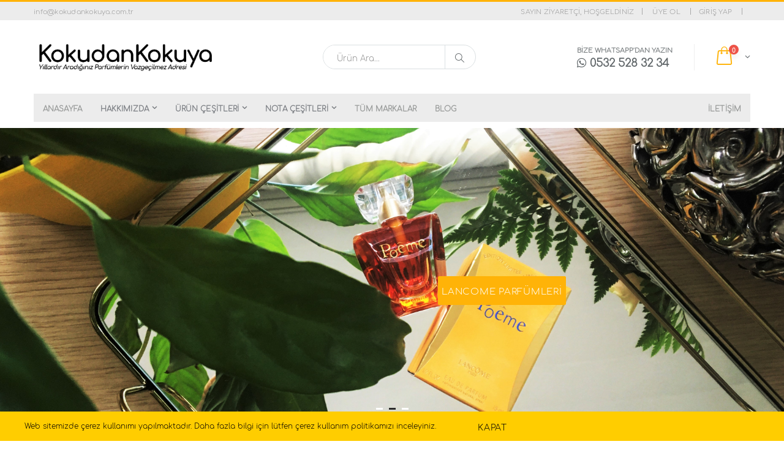

--- FILE ---
content_type: text/html; charset=UTF-8
request_url: https://kokudankokuya.com.tr/
body_size: 47524
content:
<!DOCTYPE html>
<html lang="tr">
<head>
<meta name="facebook-domain-verification" content="zol9nc0x3wyam4lbgqeht3n67sek1z" />
<script async src="https://www.googletagmanager.com/gtag/js?id=G-H1D2PW5G9V"></script>
<script>
    window.dataLayer = window.dataLayer || [];
    function gtag(){dataLayer.push(arguments);}
    gtag('js', new Date());

    gtag('config', 'G-H1D2PW5G9V');
</script>

    <meta charset="UTF-8">
    <meta http-equiv="X-UA-Compatible" content="IE=edge">
    <meta name="viewport" content="width=device-width, initial-scale=1, shrink-to-fit=no">

    <base href="https://kokudankokuya.com.tr/">

    <!-- CSRF Token -->
    <meta name="csrf-token" content="z5bHHaORF8OcZBzkNo7ZN7lDSRX6u98qIEYH9i5G">

    <title> Anasayfa - Kokudan Kokuya</title>

    <!--meta info-->
    <meta name="keywords" content="Anasayfa - Kokudan Kokuya">
    <meta name="description" content=" Anasayfa">
    <meta name="author" content="Kokudan Kokuya">

    <meta property="og:url" content="" />
    <meta property="og:type" content="article" />
    <meta property="og:title" content="Anasayfa - Kokudan Kokuya" />
    <meta property="og:description" content="" />
    <meta property="og:image" content="" />
    <meta property="og:site_name" content="KokudanKokuya.com.tr" />

    <meta name="twitter:card" content="summary_large_image" />
    <meta name="twitter:description" content="Anasayfa - Kokudan Kokuya" />
    <meta name="twitter:title" content="Anasayfa - Kokudan Kokuya" />
    <meta name="twitter:site" content="@kokudankokuya" />
    <meta name="twitter:image" content="" />
    <meta name="twitter:creator" content="@kokudankokuya" />


    <!-- Favicon -->
    <link rel="apple-touch-icon" sizes="57x57" href="/apple-icon-57x57.png">
    <link rel="apple-touch-icon" sizes="60x60" href="/apple-icon-60x60.png">
    <link rel="apple-touch-icon" sizes="72x72" href="/apple-icon-72x72.png">
    <link rel="apple-touch-icon" sizes="76x76" href="/apple-icon-76x76.png">
    <link rel="apple-touch-icon" sizes="114x114" href="/apple-icon-114x114.png">
    <link rel="apple-touch-icon" sizes="120x120" href="/apple-icon-120x120.png">
    <link rel="apple-touch-icon" sizes="144x144" href="/apple-icon-144x144.png">
    <link rel="apple-touch-icon" sizes="152x152" href="/apple-icon-152x152.png">
    <link rel="apple-touch-icon" sizes="180x180" href="/apple-icon-180x180.png">
    <link rel="icon" type="image/png" sizes="192x192"  href="/android-icon-192x192.png">
    <link rel="icon" type="image/png" sizes="32x32" href="/favicon-32x32.png">
    <link rel="icon" type="image/png" sizes="96x96" href="/favicon-96x96.png">
    <link rel="icon" type="image/png" sizes="16x16" href="/favicon-16x16.png">
    <link rel="manifest" href="/manifest.json">
    <meta name="msapplication-TileColor" content="#ffffff">
    <meta name="msapplication-TileImage" content="/ms-icon-144x144.png">
    <meta name="theme-color" content="#ffffff">

    <!-- Plugins CSS File -->
    <link rel="stylesheet" href="assets/css/bootstrap.min.css">
    <link rel="stylesheet" href="assets/fonts/fontface.css">

    <!-- Main CSS File -->
    <link rel="stylesheet" href="assets/css/style.min.css?t=20012026122014">

    <link rel="stylesheet" href="https://cdnjs.cloudflare.com/ajax/libs/font-awesome/5.15.1/css/all.min.css">
    <script src="https://www.google.com/recaptcha/api.js" async defer></script>




    <script type="text/javascript">
        function googleTranslateElementInit() {
            new google.translate.TranslateElement({
                pageLanguage: 'tr',
                detectLanguage: true,
                autoActivate: true,
            }, 'google_translate_element');
        }
    </script>

    <script type="text/javascript" src="//translate.google.com/translate_a/element.js?cb=googleTranslateElementInit"></script>

</head>
<body>

    <div class="page-wrapper">
        <header class="header">
            <div class="header-top">
                <div class="container">
                    <div class="header-left header-dropdowns">
                        <div >
                            <a><span class="__cf_email__" data-cfemail="86efe8e0e9c6ede9edf3e2e7e8ede9edf3ffe7a8e5e9eba8f2f4">[email&#160;protected]</span></a>
                        </div><!-- End .header-dropown -->
                    </div><!-- End .header-left -->

                    <div class="header-right">
                                                    <p class="welcome-msg">Sayın Ziyaretçi, Hoşgeldiniz</p>
                            <div class="header-dropdown dropdown-expanded">
                                <div class="header-menu">
                                    <ul>
                                        <li><a href="https://kokudankokuya.com.tr/register">ÜYE OL</a></li>
                                        <li><a href="https://kokudankokuya.com.tr/login">GİRİŞ YAP</a></li>
                                        <li><div id="google_translate_element"></div></li>
                                    </ul>
                                </div><!-- End .header-menu -->
                            </div><!-- End .header-dropown -->
                        


                    </div><!-- End .header-right -->
                </div><!-- End .container -->
            </div><!-- End .header-top -->

            <div class="header-middle">
                <div class="container">
                    <div class="header-left">
                        <a href="/" class="logo">
                            <img id="yenilogo" src="assets/resimler/kokudankokuya_logo6.png" alt="Kokudan Kokuya">
                        </a>
                    </div><!-- End .header-left -->

                    <div class="header-center">
                        <div class="header-search">
                            <a href="" class="search-toggle" role="button"><i class="icon-magnifier"></i></a>
                            <div class="header-search-wrapper">
                                <input type="search" class="form-control" name="q" id="q" placeholder="Ürün Ara..." required>
                                <button class="btn arama"><i class="icon-magnifier"></i></button>
                            </div><!-- End .header-search-wrapper -->
                            <div class="list-group arama-sonuc" style="display:none; max-height:160px; overflow-y:scroll; -webkit-overflow-scrolling:touch;">
                                <a href="#" style="font-size:14px;" class="list-group-item list-group-item-action">
                                    Arama Sonucu 1
                                </a>
                            </div>
                        </div><!-- End .header-search -->
                    </div><!-- End .headeer-center -->

                    <div class="header-right">
                        <button class="mobile-menu-toggler" type="button">
                            <i class="icon-menu"></i>
                        </button>
                        <div class="header-contact">

                            <span>Bize Whatsapp'dan Yazın</span>
                            <a target="_blank" href="https://wa.me/905325283234"><strong><i class="fab fa-whatsapp"></i> 0532 528 32 34</strong></a>
                        </div><!-- End .header-contact -->

                        <div class="dropdown cart-dropdown">
                            <a href="" class="dropdown-toggle" role="button" data-toggle="dropdown" aria-haspopup="true" aria-expanded="false" data-display="static">
                                <span class="cart-count">0</span>
                            </a>

                            <div class="dropdown-menu" >
                                <div class="dropdownmenu-wrapper">
                                    <div class="dropdown-cart-products">
                                         
                                    </div><!-- End .cart-product -->

                                    <div class="dropdown-cart-total">
                                        <span>Toplam</span>

                                        <span class="cart-total-price">0.00 TL </span>
                                    </div><!-- End .dropdown-cart-total -->
                                                                    </div><!-- End .dropdownmenu-wrapper -->
                            </div><!-- End .dropdown-menu -->
                        </div><!-- End .dropdown -->
                    </div><!-- End .header-right -->
                </div><!-- End .container -->
            </div><!-- End .header-middle -->

            <div class="header-bottom sticky-header">
                <div class="container">
                    <nav class="main-nav">
                        <ul class="menu sf-arrows">
                            <li ><a href="/">Anasayfa</a></li>
                           <li>
                                <a style="cursor: pointer" class="sf-with-ul">Hakkımızda</a>
                                <div class="megamenu megamenu-fixed-width">
                                    <div class="row">
                                        <div class="col-lg-12">
                                            <ul>
                                                <li><a href="/hakkimizda">Hakkımızda</a></li>
                                                <li><a href="/hesap-bilgileri">Hesap Bilgileri</a></li>
                                            </ul>
                                        </div>
                                    </div><!-- End .row -->
                                </div><!-- End .megamenu -->
                            </li>
                            <li>
                                <a style="cursor: pointer" class="sf-with-ul">Ürün Çeşitleri</a>
                                <div class="megamenu megamenu-fixed-width">
                                    <div class="row">
                                        <div class="col-lg-12">
                                            <ul>
                                                                                                <li><a href="/turler/parfumler">Parfüm</a></li>
                                                                                                <li><a href="/turler/deodorantlar">Deodorant</a></li>
                                                                                                <li><a href="/turler/banyo-urunleri">Banyo Ürünleri</a></li>
                                                                                                <li><a href="/turler/vucut-urunleri">Vücut Bakım Ürünleri</a></li>
                                                                                                <li><a href="/turler/erkek-cilt-bakım-urunleri">Erkek Cilt Bakım Ürünleri</a></li>
                                                                                                <li><a href="/turler/guneş-urunleri">Güneş Ürünleri</a></li>
                                                                                                <li><a href="/turler/sac-urunleri">Saç Bakım Ürünleri</a></li>
                                                                                                <li><a href="/turler/makyaj-urunleri">Makyaj Ürünleri</a></li>
                                                                                                <li><a href="/turler/saglikli-yasam-urunleri">Sağlıklı Yaşam Ürünleri</a></li>
                                                                                                <li><a href="/turler/dayanikli-tuketim-urunleri">Dayanıklı Tüketim Ürünleri</a></li>
                                                                                                <li><a href="/turler/ev-dekorasyon-urunleri">Ev Dekorasyon Ürünleri</a></li>
                                                                                                <li><a href="/turler/aksesuar">Aksesuar</a></li>
                                                                                            </ul>
                                        </div>
                                    </div><!-- End .row -->
                                </div><!-- End .megamenu -->
                            </li>
                            <li>
                                <a style="cursor: pointer" class="sf-with-ul">Nota Çeşitleri</a>
                                <div class="megamenu megamenu-fixed-width">
                                    <div class="row">
                                        <div class="col-lg-12">
                                            <ul>
                                                <li><a href="/notalar/ust-notalar">Üst Notalar</a></li>
                                                <li><a href="/notalar/orta-notalar">Orta Notalar</a></li>
                                                <li><a href="/notalar/alt-notalar">Alt Notalar</a></li>
                                            </ul>
                                        </div>
                                    </div><!-- End .row -->
                                </div><!-- End .megamenu -->
                            </li>

                            <li><a href="/tum-markalar">Tüm Markalar</a></li>
                            <li><a href="/blog">Blog</a></li>
                            <li class="float-right"><a href="/iletisim">İletişim</a></li>
                        </ul>
                    </nav>
                </div><!-- End .header-bottom -->
            </div><!-- End .header-bottom -->
        </header><!-- End .header -->

        <main class="main">
  <div class="home-slider-container">
        <div class="home-slider owl-carousel owl-theme owl-theme-light">

                        <div class="home-slide">
                <div class="slide-bg owl-lazy"  data-src="https://kokudankokuya.com.tr/storage/resimler/i5FpO0I2uK7GOSrIlVMg666w6h2efG5MrRLDc6qs.jpg"></div><!-- End .slide-bg -->
                <div class="container">
                    <div class="row">
                        <div class="col-md-6 offset-md-6">
                            <div class="home-slide-content slide-content-big">
                                <h1> Minyatür Parfümler Sayfamız Açılmıştır</h1>
                                                                    <a href="https://kokudankokuya.com.tr/turler/parfumler/minyatur-mini-perfume?orderby=alfabetik-az&amp;min_price=&amp;max_price=" class="btn btn-primary">Minyatür Parfümleri</a>
                                                            </div><!-- End .home-slide-content -->
                        </div><!-- End .col-lg-5 -->
                    </div><!-- End .row -->
                </div><!-- End .container -->
            </div><!-- End .home-slide -->
                        <div class="home-slide">
                <div class="slide-bg owl-lazy"  data-src="https://kokudankokuya.com.tr/storage/resimler/3VwFSz19BTXUnx0d0YWyHnVOcC5yk3Kxp6kcrgAn.jpg"></div><!-- End .slide-bg -->
                <div class="container">
                    <div class="row">
                        <div class="col-md-6 offset-md-6">
                            <div class="home-slide-content slide-content-big">
                                <h1> </h1>
                                                                    <a href="https://kokudankokuya.com.tr/marka/lancome" class="btn btn-primary">LANCOME Parfümleri</a>
                                                            </div><!-- End .home-slide-content -->
                        </div><!-- End .col-lg-5 -->
                    </div><!-- End .row -->
                </div><!-- End .container -->
            </div><!-- End .home-slide -->
                        <div class="home-slide">
                <div class="slide-bg owl-lazy"  data-src="https://kokudankokuya.com.tr/storage/resimler/AXz1vhxzHjSYYaYYmTS0Aid2N0eMxsG33z9zStbe.jpg"></div><!-- End .slide-bg -->
                <div class="container">
                    <div class="row">
                        <div class="col-md-6 offset-md-6">
                            <div class="home-slide-content slide-content-big">
                                <h1> Yeni ürünlerimizi keşfedin - Parfümlü Mum koleksiyonu</h1>
                                                                    <a href="https://kokudankokuya.com.tr/turler/ev-dekorasyon-urunleri/parfumlu-mum" class="btn btn-primary">Parfümlü Mum Ürünleri</a>
                                                            </div><!-- End .home-slide-content -->
                        </div><!-- End .col-lg-5 -->
                    </div><!-- End .row -->
                </div><!-- End .container -->
            </div><!-- End .home-slide -->
            

        </div><!-- End .home-slider -->
    </div><!-- End .home-slider-container -->

		
    <div class="info-boxes-container">
                <div class="container">
                    <div class="info-box">
                        <i class="icon-shipping"></i>
                        <div class="info-box-content">
                            <h4>ÜCRETSİZ KARGO İMKANI</h4>
                            <p>1500.00 TL ve üzeri alışverişlerinizde.</p>
                        </div><!-- End .info-box-content -->
                    </div><!-- End .info-box -->

                    <div class="info-box">
                        <i class="icon-us-dollar"></i>
                        <div class="info-box-content">
                            <h4>PARA İADE GARANTİSİ</h4>
                            <p>100% para iade garantisi</p>
                        </div><!-- End .info-box-content -->
                    </div><!-- End .info-box -->

                    <div class="info-box">
                        <i class="icon-support"></i>
                        <div class="info-box-content">
                            <h4>CANLI DESTEK</h4>
                            <p>Telefon ve Whatsapp ile.</p>
                        </div><!-- End .info-box-content -->
                    </div><!-- End .info-box -->
                </div><!-- End .container -->
            </div><!-- End .info-boxes-container -->

<div class="featured-products-section carousel-section">
                <div class="container">
                                        <h2 class="h3 title mb-4 text-center">Yeni Gelen Ürünler</h2>

                    <div class="featured-products owl-carousel owl-theme">
                                                    <div class="product" >
                                <figure class="product-image-container">
                                    <a href="/urun/carolina-herrera-classic-women-vintage-parfum-kadin-50ml-eau-de-parfum-edp-sprey-71" class="product-image">
                                                                                <img class="esitle" style="width:276px;" src="https://kokudankokuya.com.tr/storage/resimler/kokudankokuyacomtr-1701430883.jpg">
                                                                            </a>
                                </figure>
                                <div class="product-details">
                                    <h2 class="product-title">
                                        <a href="/urun/carolina-herrera-classic-women-vintage-parfum-kadin-50ml-eau-de-parfum-edp-sprey-71">CAROLINA HERRERA Classic Women (Vintage) Parfüm Kadın 50ml Eau De Parfum (EDP) Sprey </a>
                                    </h2>
                                    <div class="price-box">
                                        <span class="product-price">
                                                                                            7,920.00 TL
                                                                                        
                                        </span>
                                    </div><!-- End .price-box -->

                                    <div class="product-action">
                                        <a href="/urun/carolina-herrera-classic-women-vintage-parfum-kadin-50ml-eau-de-parfum-edp-sprey-71" class="paction add-cart mt-1" title="Detay">
                                            <span>Detay</span>
                                        </a>
                                    </div><!-- End .product-action -->
                                </div><!-- End .product-details -->
                            </div>
                                                    <div class="product" >
                                <figure class="product-image-container">
                                    <a href="/urun/muelhens-extase-body-talk-vintage-parfum-unisex-100ml-eau-de-toilette-edt-sprey" class="product-image">
                                                                                <img class="esitle" style="width:276px;" src="https://kokudankokuya.com.tr/storage/resimler/kokudankokuyacomtr-1701716184.jpg">
                                                                            </a>
                                </figure>
                                <div class="product-details">
                                    <h2 class="product-title">
                                        <a href="/urun/muelhens-extase-body-talk-vintage-parfum-unisex-100ml-eau-de-toilette-edt-sprey">MUELHENS Extase Body Talk (Vintage) Parfüm Unisex 100ml Eau De Toilette (EDT) Sprey </a>
                                    </h2>
                                    <div class="price-box">
                                        <span class="product-price">
                                                                                            3,000.00 TL
                                                                                        
                                        </span>
                                    </div><!-- End .price-box -->

                                    <div class="product-action">
                                        <a href="/urun/muelhens-extase-body-talk-vintage-parfum-unisex-100ml-eau-de-toilette-edt-sprey" class="paction add-cart mt-1" title="Detay">
                                            <span>Detay</span>
                                        </a>
                                    </div><!-- End .product-action -->
                                </div><!-- End .product-details -->
                            </div>
                                                    <div class="product" >
                                <figure class="product-image-container">
                                    <a href="/urun/jean-paul-gaultier-le-male-vintage-sac-bakim-urunleri-erkek-125ml-sac-jolesi-dokme-83" class="product-image">
                                                                                <img class="esitle" style="width:276px;" src="https://kokudankokuya.com.tr/storage/resimler/kokudankokuyacomtr-1701427777.jpg">
                                                                            </a>
                                </figure>
                                <div class="product-details">
                                    <h2 class="product-title">
                                        <a href="/urun/jean-paul-gaultier-le-male-vintage-sac-bakim-urunleri-erkek-125ml-sac-jolesi-dokme-83">JEAN PAUL GAULTIER Le Male (Vintage) Saç Bakım Ürünleri Erkek 125ml Saç Jölesi Dökme </a>
                                    </h2>
                                    <div class="price-box">
                                        <span class="product-price">
                                                                                            960.00 TL
                                                                                        
                                        </span>
                                    </div><!-- End .price-box -->

                                    <div class="product-action">
                                        <a href="/urun/jean-paul-gaultier-le-male-vintage-sac-bakim-urunleri-erkek-125ml-sac-jolesi-dokme-83" class="paction add-cart mt-1" title="Detay">
                                            <span>Detay</span>
                                        </a>
                                    </div><!-- End .product-action -->
                                </div><!-- End .product-details -->
                            </div>
                                                    <div class="product" >
                                <figure class="product-image-container">
                                    <a href="/urun/givenchy-monsieur-de-givenchy-vintage-parfum-erkek-60ml-eau-de-toilette-edt-dokme-57" class="product-image">
                                                                                <img class="esitle" style="width:276px;" src="https://kokudankokuya.com.tr/storage/resimler/kokudankokuyacomtr-1707755423.jpg">
                                                                            </a>
                                </figure>
                                <div class="product-details">
                                    <h2 class="product-title">
                                        <a href="/urun/givenchy-monsieur-de-givenchy-vintage-parfum-erkek-60ml-eau-de-toilette-edt-dokme-57">GIVENCHY Monsieur De Givenchy (Vintage) Parfüm Erkek 60ml Eau De Toilette (EDT) Dökme </a>
                                    </h2>
                                    <div class="price-box">
                                        <span class="product-price">
                                                                                            18,000.00 TL
                                                                                        
                                        </span>
                                    </div><!-- End .price-box -->

                                    <div class="product-action">
                                        <a href="/urun/givenchy-monsieur-de-givenchy-vintage-parfum-erkek-60ml-eau-de-toilette-edt-dokme-57" class="paction add-cart mt-1" title="Detay">
                                            <span>Detay</span>
                                        </a>
                                    </div><!-- End .product-action -->
                                </div><!-- End .product-details -->
                            </div>
                                                    <div class="product" >
                                <figure class="product-image-container">
                                    <a href="/urun/ralph-lauren-polo-vintage-vucut-bakim-urunleri-erkek-236ml-sabun" class="product-image">
                                                                                <img class="esitle" style="width:276px;" src="https://kokudankokuya.com.tr/storage/resimler/kokudankokuyacomtr-1671525233.jpg">
                                                                            </a>
                                </figure>
                                <div class="product-details">
                                    <h2 class="product-title">
                                        <a href="/urun/ralph-lauren-polo-vintage-vucut-bakim-urunleri-erkek-236ml-sabun">RALPH LAUREN Polo (Vintage) Vücut Bakım Ürünleri Erkek 236ml Sabun </a>
                                    </h2>
                                    <div class="price-box">
                                        <span class="product-price">
                                                                                            Stokta Yok
                                                                                        
                                        </span>
                                    </div><!-- End .price-box -->

                                    <div class="product-action">
                                        <a href="/urun/ralph-lauren-polo-vintage-vucut-bakim-urunleri-erkek-236ml-sabun" class="paction add-cart mt-1" title="Detay">
                                            <span>Detay</span>
                                        </a>
                                    </div><!-- End .product-action -->
                                </div><!-- End .product-details -->
                            </div>
                                                    <div class="product" >
                                <figure class="product-image-container">
                                    <a href="/urun/calvin-klein-escape-vintage-banyo-urunleri-kadin-100ml-banyo-misketi" class="product-image">
                                                                                <img class="esitle" style="width:276px;" src="https://kokudankokuya.com.tr/storage/resimler/kokudankokuyacomtr-1700838664.jpg">
                                                                            </a>
                                </figure>
                                <div class="product-details">
                                    <h2 class="product-title">
                                        <a href="/urun/calvin-klein-escape-vintage-banyo-urunleri-kadin-100ml-banyo-misketi">CALVIN KLEIN Escape (Vintage) Banyo Ürünleri Kadın 100ml Banyo Misketi </a>
                                    </h2>
                                    <div class="price-box">
                                        <span class="product-price">
                                                                                            1,080.00 TL
                                                                                        
                                        </span>
                                    </div><!-- End .price-box -->

                                    <div class="product-action">
                                        <a href="/urun/calvin-klein-escape-vintage-banyo-urunleri-kadin-100ml-banyo-misketi" class="paction add-cart mt-1" title="Detay">
                                            <span>Detay</span>
                                        </a>
                                    </div><!-- End .product-action -->
                                </div><!-- End .product-details -->
                            </div>
                                                    <div class="product" >
                                <figure class="product-image-container">
                                    <a href="/urun/calvin-klein-truth-vintage-vucut-bakim-urunleri-kadin-30ml-vucut-spreyi-sprey-52" class="product-image">
                                                                                <img class="esitle" style="width:276px;" src="https://kokudankokuya.com.tr/storage/resimler/kokudankokuyacomtr-1701076434.jpg">
                                                                            </a>
                                </figure>
                                <div class="product-details">
                                    <h2 class="product-title">
                                        <a href="/urun/calvin-klein-truth-vintage-vucut-bakim-urunleri-kadin-30ml-vucut-spreyi-sprey-52">CALVIN KLEIN Truth (Vintage) Vücut Bakım Ürünleri Kadın 30ml Vücut Spreyi Sprey </a>
                                    </h2>
                                    <div class="price-box">
                                        <span class="product-price">
                                                                                            1,800.00 TL
                                                                                        
                                        </span>
                                    </div><!-- End .price-box -->

                                    <div class="product-action">
                                        <a href="/urun/calvin-klein-truth-vintage-vucut-bakim-urunleri-kadin-30ml-vucut-spreyi-sprey-52" class="paction add-cart mt-1" title="Detay">
                                            <span>Detay</span>
                                        </a>
                                    </div><!-- End .product-action -->
                                </div><!-- End .product-details -->
                            </div>
                                                    <div class="product" >
                                <figure class="product-image-container">
                                    <a href="/urun/jean-paul-gaultier-le-male-vintage-parfum-erkek-75ml-eau-de-toilette-edt-sprey-64" class="product-image">
                                                                                <img class="esitle" style="width:276px;" src="https://kokudankokuya.com.tr/storage/resimler/kokudankokuyacomtr-1701078145.jpg">
                                                                            </a>
                                </figure>
                                <div class="product-details">
                                    <h2 class="product-title">
                                        <a href="/urun/jean-paul-gaultier-le-male-vintage-parfum-erkek-75ml-eau-de-toilette-edt-sprey-64">JEAN PAUL GAULTIER Le Male (Vintage) Parfüm Erkek 75ml Eau De Toilette (EDT) Sprey </a>
                                    </h2>
                                    <div class="price-box">
                                        <span class="product-price">
                                                                                            Stokta Yok
                                                                                        
                                        </span>
                                    </div><!-- End .price-box -->

                                    <div class="product-action">
                                        <a href="/urun/jean-paul-gaultier-le-male-vintage-parfum-erkek-75ml-eau-de-toilette-edt-sprey-64" class="paction add-cart mt-1" title="Detay">
                                            <span>Detay</span>
                                        </a>
                                    </div><!-- End .product-action -->
                                </div><!-- End .product-details -->
                            </div>
                                                    <div class="product" >
                                <figure class="product-image-container">
                                    <a href="/urun/thierry-mugler-innocent-vintage-parfum-kadin-100ml-eau-de-parfum-edp-sprey-16" class="product-image">
                                                                                <img class="esitle" style="width:276px;" src="https://kokudankokuya.com.tr/storage/resimler/kokudankokuyacomtr-1701085707.jpg">
                                                                            </a>
                                </figure>
                                <div class="product-details">
                                    <h2 class="product-title">
                                        <a href="/urun/thierry-mugler-innocent-vintage-parfum-kadin-100ml-eau-de-parfum-edp-sprey-16">THIERRY MUGLER Innocent (Vintage) Parfüm Kadın 100ml Eau De Parfum (EDP) Sprey </a>
                                    </h2>
                                    <div class="price-box">
                                        <span class="product-price">
                                                                                            18,000.00 TL
                                                                                        
                                        </span>
                                    </div><!-- End .price-box -->

                                    <div class="product-action">
                                        <a href="/urun/thierry-mugler-innocent-vintage-parfum-kadin-100ml-eau-de-parfum-edp-sprey-16" class="paction add-cart mt-1" title="Detay">
                                            <span>Detay</span>
                                        </a>
                                    </div><!-- End .product-action -->
                                </div><!-- End .product-details -->
                            </div>
                                                    <div class="product" >
                                <figure class="product-image-container">
                                    <a href="/urun/giorgio-armani-emporio-armani-she-vintage-parfum-kadin-100ml-eau-de-parfum-edp-sprey-78" class="product-image">
                                                                                <img class="esitle" style="width:276px;" src="https://kokudankokuya.com.tr/storage/resimler/kokudankokuyacomtr-1701087277.jpg">
                                                                            </a>
                                </figure>
                                <div class="product-details">
                                    <h2 class="product-title">
                                        <a href="/urun/giorgio-armani-emporio-armani-she-vintage-parfum-kadin-100ml-eau-de-parfum-edp-sprey-78">GIORGIO ARMANI Emporio Armani She (Vintage) Parfüm Kadın 100ml Eau De Parfum (EDP) Sprey </a>
                                    </h2>
                                    <div class="price-box">
                                        <span class="product-price">
                                                                                            Stokta Yok
                                                                                        
                                        </span>
                                    </div><!-- End .price-box -->

                                    <div class="product-action">
                                        <a href="/urun/giorgio-armani-emporio-armani-she-vintage-parfum-kadin-100ml-eau-de-parfum-edp-sprey-78" class="paction add-cart mt-1" title="Detay">
                                            <span>Detay</span>
                                        </a>
                                    </div><!-- End .product-action -->
                                </div><!-- End .product-details -->
                            </div>
                                                    <div class="product" >
                                <figure class="product-image-container">
                                    <a href="/urun/jdel-pozo-quasar-vintage-parfum-erkek-125ml-eau-de-toilette-edt-sprey-42" class="product-image">
                                                                                <img class="esitle" style="width:276px;" src="https://kokudankokuya.com.tr/storage/resimler/kokudankokuyacomtr-1701427286.jpg">
                                                                            </a>
                                </figure>
                                <div class="product-details">
                                    <h2 class="product-title">
                                        <a href="/urun/jdel-pozo-quasar-vintage-parfum-erkek-125ml-eau-de-toilette-edt-sprey-42">J.DEL POZO Quasar (Vintage) Parfüm Erkek 125ml Eau De Toilette (EDT) Sprey </a>
                                    </h2>
                                    <div class="price-box">
                                        <span class="product-price">
                                                                                            24,000.00 TL
                                                                                        
                                        </span>
                                    </div><!-- End .price-box -->

                                    <div class="product-action">
                                        <a href="/urun/jdel-pozo-quasar-vintage-parfum-erkek-125ml-eau-de-toilette-edt-sprey-42" class="paction add-cart mt-1" title="Detay">
                                            <span>Detay</span>
                                        </a>
                                    </div><!-- End .product-action -->
                                </div><!-- End .product-details -->
                            </div>
                                                    <div class="product" >
                                <figure class="product-image-container">
                                    <a href="/urun/faberge-turbo-vintage-parfum-erkek-125ml-eau-de-toilette-edt-dokme-65" class="product-image">
                                                                                <img class="esitle" style="width:276px;" src="https://kokudankokuya.com.tr/storage/resimler/kokudankokuyacomtr-1701427911.jpg">
                                                                            </a>
                                </figure>
                                <div class="product-details">
                                    <h2 class="product-title">
                                        <a href="/urun/faberge-turbo-vintage-parfum-erkek-125ml-eau-de-toilette-edt-dokme-65">FABERGE Turbo (Vintage) Parfüm Erkek 125ml Eau De Toilette (EDT) Dökme </a>
                                    </h2>
                                    <div class="price-box">
                                        <span class="product-price">
                                                                                            4,080.00 TL
                                                                                        
                                        </span>
                                    </div><!-- End .price-box -->

                                    <div class="product-action">
                                        <a href="/urun/faberge-turbo-vintage-parfum-erkek-125ml-eau-de-toilette-edt-dokme-65" class="paction add-cart mt-1" title="Detay">
                                            <span>Detay</span>
                                        </a>
                                    </div><!-- End .product-action -->
                                </div><!-- End .product-details -->
                            </div>
                                                    <div class="product" >
                                <figure class="product-image-container">
                                    <a href="/urun/estee-lauder-estee-vintage-parfum-kadin-60ml-eau-de-parfum-edp-sprey-97" class="product-image">
                                                                                <img class="esitle" style="width:276px;" src="https://kokudankokuya.com.tr/storage/resimler/kokudankokuyacomtr-1701428343.jpg">
                                                                            </a>
                                </figure>
                                <div class="product-details">
                                    <h2 class="product-title">
                                        <a href="/urun/estee-lauder-estee-vintage-parfum-kadin-60ml-eau-de-parfum-edp-sprey-97">ESTEE LAUDER Estee (Vintage) Parfüm Kadın 60ml Eau De Parfum (EDP) Sprey </a>
                                    </h2>
                                    <div class="price-box">
                                        <span class="product-price">
                                                                                            14,400.00 TL
                                                                                        
                                        </span>
                                    </div><!-- End .price-box -->

                                    <div class="product-action">
                                        <a href="/urun/estee-lauder-estee-vintage-parfum-kadin-60ml-eau-de-parfum-edp-sprey-97" class="paction add-cart mt-1" title="Detay">
                                            <span>Detay</span>
                                        </a>
                                    </div><!-- End .product-action -->
                                </div><!-- End .product-details -->
                            </div>
                                                    <div class="product" >
                                <figure class="product-image-container">
                                    <a href="/urun/issey-miyake-le-feu-dissey-light-vintage-parfum-kadin-50ml-eau-de-toilette-edt-sprey-15" class="product-image">
                                                                                <img class="esitle" style="width:276px;" src="https://kokudankokuya.com.tr/storage/resimler/kokudankokuyacomtr-1701428746.jpg">
                                                                            </a>
                                </figure>
                                <div class="product-details">
                                    <h2 class="product-title">
                                        <a href="/urun/issey-miyake-le-feu-dissey-light-vintage-parfum-kadin-50ml-eau-de-toilette-edt-sprey-15">ISSEY MIYAKE Le Feu D&#039;Issey Light (Vintage) Parfüm Kadın 50ml Eau De Toilette (EDT) Sprey </a>
                                    </h2>
                                    <div class="price-box">
                                        <span class="product-price">
                                                                                            11,400.00 TL
                                                                                        
                                        </span>
                                    </div><!-- End .price-box -->

                                    <div class="product-action">
                                        <a href="/urun/issey-miyake-le-feu-dissey-light-vintage-parfum-kadin-50ml-eau-de-toilette-edt-sprey-15" class="paction add-cart mt-1" title="Detay">
                                            <span>Detay</span>
                                        </a>
                                    </div><!-- End .product-action -->
                                </div><!-- End .product-details -->
                            </div>
                                                    <div class="product" >
                                <figure class="product-image-container">
                                    <a href="/urun/hermes-parfum-dhermes-vintage-parfum-kadin-200ml-eau-de-toilette-edt-dokme-56" class="product-image">
                                                                                <img class="esitle" style="width:276px;" src="https://kokudankokuya.com.tr/storage/resimler/kokudankokuyacomtr-1701428876.jpg">
                                                                            </a>
                                </figure>
                                <div class="product-details">
                                    <h2 class="product-title">
                                        <a href="/urun/hermes-parfum-dhermes-vintage-parfum-kadin-200ml-eau-de-toilette-edt-dokme-56">HERMES Parfum D&#039;Hermes (Vintage) Parfüm Kadın 200ml Eau De Toilette (EDT) Dökme </a>
                                    </h2>
                                    <div class="price-box">
                                        <span class="product-price">
                                                                                            54,000.00 TL
                                                                                        
                                        </span>
                                    </div><!-- End .price-box -->

                                    <div class="product-action">
                                        <a href="/urun/hermes-parfum-dhermes-vintage-parfum-kadin-200ml-eau-de-toilette-edt-dokme-56" class="paction add-cart mt-1" title="Detay">
                                            <span>Detay</span>
                                        </a>
                                    </div><!-- End .product-action -->
                                </div><!-- End .product-details -->
                            </div>
                                                    <div class="product" >
                                <figure class="product-image-container">
                                    <a href="/urun/chanel-cristalle-vintage-parfum-kadin-246ml-eau-de-toilette-edt-dokme-60" class="product-image">
                                                                                <img class="esitle" style="width:276px;" src="https://kokudankokuya.com.tr/storage/resimler/kokudankokuyacomtr-1701430983.jpg">
                                                                            </a>
                                </figure>
                                <div class="product-details">
                                    <h2 class="product-title">
                                        <a href="/urun/chanel-cristalle-vintage-parfum-kadin-246ml-eau-de-toilette-edt-dokme-60">CHANEL Cristalle (Vintage) Parfüm Kadın 246ml Eau De Toilette (EDT) Dökme </a>
                                    </h2>
                                    <div class="price-box">
                                        <span class="product-price">
                                                                                            24,000.00 TL
                                                                                        
                                        </span>
                                    </div><!-- End .price-box -->

                                    <div class="product-action">
                                        <a href="/urun/chanel-cristalle-vintage-parfum-kadin-246ml-eau-de-toilette-edt-dokme-60" class="paction add-cart mt-1" title="Detay">
                                            <span>Detay</span>
                                        </a>
                                    </div><!-- End .product-action -->
                                </div><!-- End .product-details -->
                            </div>
                                                    <div class="product" >
                                <figure class="product-image-container">
                                    <a href="/urun/le-galion-paris-sortilege-vintage-parfum-kadin-120ml-parfum-de-toilette-dokme-53" class="product-image">
                                                                                <img class="esitle" style="width:276px;" src="https://kokudankokuya.com.tr/storage/resimler/kokudankokuyacomtr-1701431565.jpg">
                                                                            </a>
                                </figure>
                                <div class="product-details">
                                    <h2 class="product-title">
                                        <a href="/urun/le-galion-paris-sortilege-vintage-parfum-kadin-120ml-parfum-de-toilette-dokme-53">LE GALION PARIS Sortilège (Vintage) Parfüm Kadın 120ml Parfum de Toilette  Dökme </a>
                                    </h2>
                                    <div class="price-box">
                                        <span class="product-price">
                                                                                            24,000.00 TL
                                                                                        
                                        </span>
                                    </div><!-- End .price-box -->

                                    <div class="product-action">
                                        <a href="/urun/le-galion-paris-sortilege-vintage-parfum-kadin-120ml-parfum-de-toilette-dokme-53" class="paction add-cart mt-1" title="Detay">
                                            <span>Detay</span>
                                        </a>
                                    </div><!-- End .product-action -->
                                </div><!-- End .product-details -->
                            </div>
                                                    <div class="product" >
                                <figure class="product-image-container">
                                    <a href="/urun/carolina-herrera-classic-women-vintage-parfum-kadin-100ml-eau-de-parfum-edp-sprey" class="product-image">
                                                                                <img class="esitle" style="width:276px;" src="https://kokudankokuya.com.tr/storage/resimler/kokudankokuyacomtr-1701432177.jpg">
                                                                            </a>
                                </figure>
                                <div class="product-details">
                                    <h2 class="product-title">
                                        <a href="/urun/carolina-herrera-classic-women-vintage-parfum-kadin-100ml-eau-de-parfum-edp-sprey">CAROLINA HERRERA Classic Women (Vintage) Parfüm Kadın 100ml Eau De Parfum (EDP) Sprey </a>
                                    </h2>
                                    <div class="price-box">
                                        <span class="product-price">
                                                                                            18,000.00 TL
                                                                                        
                                        </span>
                                    </div><!-- End .price-box -->

                                    <div class="product-action">
                                        <a href="/urun/carolina-herrera-classic-women-vintage-parfum-kadin-100ml-eau-de-parfum-edp-sprey" class="paction add-cart mt-1" title="Detay">
                                            <span>Detay</span>
                                        </a>
                                    </div><!-- End .product-action -->
                                </div><!-- End .product-details -->
                            </div>
                                                    <div class="product" >
                                <figure class="product-image-container">
                                    <a href="/urun/lancaster-eau-de-concentree-vintage-parfum-kadin-50ml-eau-de-toilette-edt-19" class="product-image">
                                                                                <img class="esitle" style="width:276px;" src="https://kokudankokuya.com.tr/storage/resimler/kokudankokuyacomtr-1701432318.jpg">
                                                                            </a>
                                </figure>
                                <div class="product-details">
                                    <h2 class="product-title">
                                        <a href="/urun/lancaster-eau-de-concentree-vintage-parfum-kadin-50ml-eau-de-toilette-edt-19">LANCASTER Eau de Concentree (Vintage) Parfüm Kadın 50ml Eau De Toilette (EDT) </a>
                                    </h2>
                                    <div class="price-box">
                                        <span class="product-price">
                                                                                            Stokta Yok
                                                                                        
                                        </span>
                                    </div><!-- End .price-box -->

                                    <div class="product-action">
                                        <a href="/urun/lancaster-eau-de-concentree-vintage-parfum-kadin-50ml-eau-de-toilette-edt-19" class="paction add-cart mt-1" title="Detay">
                                            <span>Detay</span>
                                        </a>
                                    </div><!-- End .product-action -->
                                </div><!-- End .product-details -->
                            </div>
                                                    <div class="product" >
                                <figure class="product-image-container">
                                    <a href="/urun/giorgio-armani-classic-women-vintage-parfum-kadin-50ml-eau-de-toilette-edt-dokme-94" class="product-image">
                                                                                <img class="esitle" style="width:276px;" src="https://kokudankokuya.com.tr/storage/resimler/kokudankokuyacomtr-1701432551.jpg">
                                                                            </a>
                                </figure>
                                <div class="product-details">
                                    <h2 class="product-title">
                                        <a href="/urun/giorgio-armani-classic-women-vintage-parfum-kadin-50ml-eau-de-toilette-edt-dokme-94">GIORGIO ARMANI Classic Women (Vintage) Parfüm Kadın 50ml Eau De Toilette (EDT) Dökme </a>
                                    </h2>
                                    <div class="price-box">
                                        <span class="product-price">
                                                                                            10,200.00 TL
                                                                                        
                                        </span>
                                    </div><!-- End .price-box -->

                                    <div class="product-action">
                                        <a href="/urun/giorgio-armani-classic-women-vintage-parfum-kadin-50ml-eau-de-toilette-edt-dokme-94" class="paction add-cart mt-1" title="Detay">
                                            <span>Detay</span>
                                        </a>
                                    </div><!-- End .product-action -->
                                </div><!-- End .product-details -->
                            </div>
                                                    <div class="product" >
                                <figure class="product-image-container">
                                    <a href="/urun/faberge-kiku-vintage-parfum-kadin-120ml-eau-de-cologne-edc-dokme" class="product-image">
                                                                                <img class="esitle" style="width:276px;" src="https://kokudankokuya.com.tr/storage/resimler/kokudankokuyacomtr-1701438985.jpg">
                                                                            </a>
                                </figure>
                                <div class="product-details">
                                    <h2 class="product-title">
                                        <a href="/urun/faberge-kiku-vintage-parfum-kadin-120ml-eau-de-cologne-edc-dokme">FABERGE Kiku (Vintage) Parfüm Kadın 120ml Eau De Cologne (EDC) Dökme </a>
                                    </h2>
                                    <div class="price-box">
                                        <span class="product-price">
                                                                                            4,200.00 TL
                                                                                        
                                        </span>
                                    </div><!-- End .price-box -->

                                    <div class="product-action">
                                        <a href="/urun/faberge-kiku-vintage-parfum-kadin-120ml-eau-de-cologne-edc-dokme" class="paction add-cart mt-1" title="Detay">
                                            <span>Detay</span>
                                        </a>
                                    </div><!-- End .product-action -->
                                </div><!-- End .product-details -->
                            </div>
                                                    <div class="product" >
                                <figure class="product-image-container">
                                    <a href="/urun/etienne-aigner-etienne-aigner-no-1-vintage-parfum-erkek-125ml-eau-de-toilette-edt-dokme-13" class="product-image">
                                                                                <img class="esitle" style="width:276px;" src="https://kokudankokuya.com.tr/storage/resimler/kokudankokuyacomtr-1701446539.jpg">
                                                                            </a>
                                </figure>
                                <div class="product-details">
                                    <h2 class="product-title">
                                        <a href="/urun/etienne-aigner-etienne-aigner-no-1-vintage-parfum-erkek-125ml-eau-de-toilette-edt-dokme-13">ETIENNE AIGNER Etienne Aigner No 1 (Vintage) Parfüm Erkek 125ml Eau De Toilette (EDT) Dökme </a>
                                    </h2>
                                    <div class="price-box">
                                        <span class="product-price">
                                                                                            15,000.00 TL
                                                                                        
                                        </span>
                                    </div><!-- End .price-box -->

                                    <div class="product-action">
                                        <a href="/urun/etienne-aigner-etienne-aigner-no-1-vintage-parfum-erkek-125ml-eau-de-toilette-edt-dokme-13" class="paction add-cart mt-1" title="Detay">
                                            <span>Detay</span>
                                        </a>
                                    </div><!-- End .product-action -->
                                </div><!-- End .product-details -->
                            </div>
                                                    <div class="product" >
                                <figure class="product-image-container">
                                    <a href="/urun/aramis-classic-men-vintage-parfum-erkek-100ml-eau-de-toilette-edt-sprey-23" class="product-image">
                                                                                <img class="esitle" style="width:276px;" src="https://kokudankokuya.com.tr/storage/resimler/kokudankokuyacomtr-1701446848.jpg">
                                                                            </a>
                                </figure>
                                <div class="product-details">
                                    <h2 class="product-title">
                                        <a href="/urun/aramis-classic-men-vintage-parfum-erkek-100ml-eau-de-toilette-edt-sprey-23">ARAMIS Classic Men (Vintage) Parfüm Erkek 100ml Eau De Toilette (EDT) Sprey </a>
                                    </h2>
                                    <div class="price-box">
                                        <span class="product-price">
                                                                                            Stokta Yok
                                                                                        
                                        </span>
                                    </div><!-- End .price-box -->

                                    <div class="product-action">
                                        <a href="/urun/aramis-classic-men-vintage-parfum-erkek-100ml-eau-de-toilette-edt-sprey-23" class="paction add-cart mt-1" title="Detay">
                                            <span>Detay</span>
                                        </a>
                                    </div><!-- End .product-action -->
                                </div><!-- End .product-details -->
                            </div>
                                                    <div class="product" >
                                <figure class="product-image-container">
                                    <a href="/urun/yves-saint-laurent-ysl-kouros-fraicheur-vintage-parfum-erkek-10ml-eau-de-toilette-edt-dokme-88" class="product-image">
                                                                                <img class="esitle" style="width:276px;" src="https://kokudankokuya.com.tr/storage/resimler/kokudankokuyacomtr-1701688713.jpg">
                                                                            </a>
                                </figure>
                                <div class="product-details">
                                    <h2 class="product-title">
                                        <a href="/urun/yves-saint-laurent-ysl-kouros-fraicheur-vintage-parfum-erkek-10ml-eau-de-toilette-edt-dokme-88">YVES SAINT LAURENT (YSL) Kouros Fraicheur (Vintage) Parfüm Erkek 10ml Eau De Toilette (EDT) Dökme </a>
                                    </h2>
                                    <div class="price-box">
                                        <span class="product-price">
                                                                                            2,880.00 TL
                                                                                        
                                        </span>
                                    </div><!-- End .price-box -->

                                    <div class="product-action">
                                        <a href="/urun/yves-saint-laurent-ysl-kouros-fraicheur-vintage-parfum-erkek-10ml-eau-de-toilette-edt-dokme-88" class="paction add-cart mt-1" title="Detay">
                                            <span>Detay</span>
                                        </a>
                                    </div><!-- End .product-action -->
                                </div><!-- End .product-details -->
                            </div>
                                                    <div class="product" >
                                <figure class="product-image-container">
                                    <a href="/urun/bvlgari-black-vintage-parfum-unisex-15ml-minyatur-mini-perfume-sprey-92" class="product-image">
                                                                                <img class="esitle" style="width:276px;" src="https://kokudankokuya.com.tr/storage/resimler/kokudankokuyacomtr-1701690335.jpg">
                                                                            </a>
                                </figure>
                                <div class="product-details">
                                    <h2 class="product-title">
                                        <a href="/urun/bvlgari-black-vintage-parfum-unisex-15ml-minyatur-mini-perfume-sprey-92">BVLGARI Black (Vintage) Parfüm Unisex 1.5ml Minyatür (Mini Perfume) Sprey </a>
                                    </h2>
                                    <div class="price-box">
                                        <span class="product-price">
                                                                                            600.00 TL
                                                                                        
                                        </span>
                                    </div><!-- End .price-box -->

                                    <div class="product-action">
                                        <a href="/urun/bvlgari-black-vintage-parfum-unisex-15ml-minyatur-mini-perfume-sprey-92" class="paction add-cart mt-1" title="Detay">
                                            <span>Detay</span>
                                        </a>
                                    </div><!-- End .product-action -->
                                </div><!-- End .product-details -->
                            </div>
                                                    <div class="product" >
                                <figure class="product-image-container">
                                    <a href="/urun/ellen-betrix-blue-note-vintage-parfum-kadin-30ml-eau-de-toilette-edt-sprey-50" class="product-image">
                                                                                <img class="esitle" style="width:276px;" src="https://kokudankokuya.com.tr/storage/resimler/kokudankokuyacomtr-1701708927.jpg">
                                                                            </a>
                                </figure>
                                <div class="product-details">
                                    <h2 class="product-title">
                                        <a href="/urun/ellen-betrix-blue-note-vintage-parfum-kadin-30ml-eau-de-toilette-edt-sprey-50">ELLEN BETRIX Blue Note (Vintage) Parfüm Kadın 30ml Eau De Toilette (EDT) Sprey </a>
                                    </h2>
                                    <div class="price-box">
                                        <span class="product-price">
                                                                                            7,800.00 TL
                                                                                        
                                        </span>
                                    </div><!-- End .price-box -->

                                    <div class="product-action">
                                        <a href="/urun/ellen-betrix-blue-note-vintage-parfum-kadin-30ml-eau-de-toilette-edt-sprey-50" class="paction add-cart mt-1" title="Detay">
                                            <span>Detay</span>
                                        </a>
                                    </div><!-- End .product-action -->
                                </div><!-- End .product-details -->
                            </div>
                                                    <div class="product" >
                                <figure class="product-image-container">
                                    <a href="/urun/ellen-betrix-italian-style-vintage-parfum-kadin-75ml-saf-parfum-dokme-48" class="product-image">
                                                                                <img class="esitle" style="width:276px;" src="https://kokudankokuya.com.tr/storage/resimler/kokudankokuyacomtr-1701709440.jpg">
                                                                            </a>
                                </figure>
                                <div class="product-details">
                                    <h2 class="product-title">
                                        <a href="/urun/ellen-betrix-italian-style-vintage-parfum-kadin-75ml-saf-parfum-dokme-48">ELLEN BETRIX Italian Style (Vintage) Parfüm Kadın 7.5ml Saf Parfüm  Dökme </a>
                                    </h2>
                                    <div class="price-box">
                                        <span class="product-price">
                                                                                            4,200.00 TL
                                                                                        
                                        </span>
                                    </div><!-- End .price-box -->

                                    <div class="product-action">
                                        <a href="/urun/ellen-betrix-italian-style-vintage-parfum-kadin-75ml-saf-parfum-dokme-48" class="paction add-cart mt-1" title="Detay">
                                            <span>Detay</span>
                                        </a>
                                    </div><!-- End .product-action -->
                                </div><!-- End .product-details -->
                            </div>
                                                    <div class="product" >
                                <figure class="product-image-container">
                                    <a href="/urun/ellen-betrix-de-jour-vintage-parfum-kadin-15ml-saf-parfum-dokme" class="product-image">
                                                                                <img class="esitle" style="width:276px;" src="https://kokudankokuya.com.tr/storage/resimler/kokudankokuyacomtr-1701711207.jpg">
                                                                            </a>
                                </figure>
                                <div class="product-details">
                                    <h2 class="product-title">
                                        <a href="/urun/ellen-betrix-de-jour-vintage-parfum-kadin-15ml-saf-parfum-dokme">ELLEN BETRIX De Jour (Vintage) Parfüm Kadın 15ml Saf Parfüm  Dökme </a>
                                    </h2>
                                    <div class="price-box">
                                        <span class="product-price">
                                                                                            6,600.00 TL
                                                                                        
                                        </span>
                                    </div><!-- End .price-box -->

                                    <div class="product-action">
                                        <a href="/urun/ellen-betrix-de-jour-vintage-parfum-kadin-15ml-saf-parfum-dokme" class="paction add-cart mt-1" title="Detay">
                                            <span>Detay</span>
                                        </a>
                                    </div><!-- End .product-action -->
                                </div><!-- End .product-details -->
                            </div>
                                                    <div class="product" >
                                <figure class="product-image-container">
                                    <a href="/urun/ellen-betrix-french-style-vintage-parfum-kadin-75ml-eau-de-toilette-edt-sprey" class="product-image">
                                                                                <img class="esitle" style="width:276px;" src="https://kokudankokuya.com.tr/storage/resimler/kokudankokuyacomtr-1701713043.jpg">
                                                                            </a>
                                </figure>
                                <div class="product-details">
                                    <h2 class="product-title">
                                        <a href="/urun/ellen-betrix-french-style-vintage-parfum-kadin-75ml-eau-de-toilette-edt-sprey">ELLEN BETRIX French Style (Vintage) Parfüm Kadın 75ml Eau De Toilette (EDT) Sprey </a>
                                    </h2>
                                    <div class="price-box">
                                        <span class="product-price">
                                                                                            6,600.00 TL
                                                                                        
                                        </span>
                                    </div><!-- End .price-box -->

                                    <div class="product-action">
                                        <a href="/urun/ellen-betrix-french-style-vintage-parfum-kadin-75ml-eau-de-toilette-edt-sprey" class="paction add-cart mt-1" title="Detay">
                                            <span>Detay</span>
                                        </a>
                                    </div><!-- End .product-action -->
                                </div><!-- End .product-details -->
                            </div>
                                                    <div class="product" >
                                <figure class="product-image-container">
                                    <a href="/urun/christian-lacroix-cest-la-vie-vintage-parfum-kadin-10ml-eau-de-toilette-edt-dokme" class="product-image">
                                                                                <img class="esitle" style="width:276px;" src="https://kokudankokuya.com.tr/storage/resimler/kokudankokuyacomtr-1701716347.jpg">
                                                                            </a>
                                </figure>
                                <div class="product-details">
                                    <h2 class="product-title">
                                        <a href="/urun/christian-lacroix-cest-la-vie-vintage-parfum-kadin-10ml-eau-de-toilette-edt-dokme">CHRISTIAN LACROIX C&#039;est La Vie (Vintage) Parfüm Kadın 10ml Eau De Toilette (EDT) Dökme </a>
                                    </h2>
                                    <div class="price-box">
                                        <span class="product-price">
                                                                                            6,000.00 TL
                                                                                        
                                        </span>
                                    </div><!-- End .price-box -->

                                    <div class="product-action">
                                        <a href="/urun/christian-lacroix-cest-la-vie-vintage-parfum-kadin-10ml-eau-de-toilette-edt-dokme" class="paction add-cart mt-1" title="Detay">
                                            <span>Detay</span>
                                        </a>
                                    </div><!-- End .product-action -->
                                </div><!-- End .product-details -->
                            </div>
                                                    <div class="product" >
                                <figure class="product-image-container">
                                    <a href="/urun/faberge-babe-vintage-parfum-kadin-120ml-eau-de-cologne-edc-sprey-63" class="product-image">
                                                                                <img class="esitle" style="width:276px;" src="https://kokudankokuya.com.tr/storage/resimler/kokudankokuyacomtr-1707756232.jpg">
                                                                            </a>
                                </figure>
                                <div class="product-details">
                                    <h2 class="product-title">
                                        <a href="/urun/faberge-babe-vintage-parfum-kadin-120ml-eau-de-cologne-edc-sprey-63">FABERGE Babe (Vintage) Parfüm Kadın 120ml Eau De Cologne (EDC) Sprey </a>
                                    </h2>
                                    <div class="price-box">
                                        <span class="product-price">
                                                                                            10,800.00 TL
                                                                                        
                                        </span>
                                    </div><!-- End .price-box -->

                                    <div class="product-action">
                                        <a href="/urun/faberge-babe-vintage-parfum-kadin-120ml-eau-de-cologne-edc-sprey-63" class="paction add-cart mt-1" title="Detay">
                                            <span>Detay</span>
                                        </a>
                                    </div><!-- End .product-action -->
                                </div><!-- End .product-details -->
                            </div>
                                                    <div class="product" >
                                <figure class="product-image-container">
                                    <a href="/urun/guy-laroche-douceline-vintage-parfum-erkek-60ml-eau-de-cologne-edc-dokme-14" class="product-image">
                                                                                <img class="esitle" style="width:276px;" src="https://kokudankokuya.com.tr/storage/resimler/kokudankokuyacomtr-1707761960.jpg">
                                                                            </a>
                                </figure>
                                <div class="product-details">
                                    <h2 class="product-title">
                                        <a href="/urun/guy-laroche-douceline-vintage-parfum-erkek-60ml-eau-de-cologne-edc-dokme-14">GUY LAROCHE Douceline (Vintage) Parfüm Erkek 60ml Eau De Cologne (EDC) Dökme </a>
                                    </h2>
                                    <div class="price-box">
                                        <span class="product-price">
                                                                                            12,000.00 TL
                                                                                        
                                        </span>
                                    </div><!-- End .price-box -->

                                    <div class="product-action">
                                        <a href="/urun/guy-laroche-douceline-vintage-parfum-erkek-60ml-eau-de-cologne-edc-dokme-14" class="paction add-cart mt-1" title="Detay">
                                            <span>Detay</span>
                                        </a>
                                    </div><!-- End .product-action -->
                                </div><!-- End .product-details -->
                            </div>
                                            </div>
                    <!-- End .featured-proucts -->
                </div><!-- End .container -->
            </div><!-- End .featured-proucts-section -->



<div class="featured-products-section carousel-section">
                <div class="container">
                                        <h2 class="h3 title mb-4 text-center">Çok Satan Ürünler</h2>

                    <div class="featured-products owl-carousel owl-theme">
                                                 <div class="product" >
                                <figure class="product-image-container">
                                    <a href="/urun/nautilus-aqua-nautilus-vintage-erkek-cilt-bakim-urunleri-erkek-100ml-tras-losyonu-sprey-29" class="product-image">
                                                                                <img class="esitle4" style="width:276px;" src="https://kokudankokuya.com.tr/storage/resimler/kokudankokuyacomtr-1616773216.jpg">
                                                                            </a>

                                </figure>
                                <div class="product-details">
                                    <h2 class="product-title">
                                        <a class="esitle5" href="/urun/nautilus-aqua-nautilus-vintage-erkek-cilt-bakim-urunleri-erkek-100ml-tras-losyonu-sprey-29">NAUTILUS Aqua Nautilus (Vintage) Erkek Cilt Bakım Ürünleri Erkek 100ml Traş Losyonu Sprey </a>
                                    </h2>
                                    <div class="price-box">
                                        <span class="product-price">
                                                                                            21,600.00 TL
                                            
                                        </span>
                                    </div><!-- End .price-box -->

                                    <div class="product-action">
                                        <a href="/urun/nautilus-aqua-nautilus-vintage-erkek-cilt-bakim-urunleri-erkek-100ml-tras-losyonu-sprey-29" class="paction add-cart mt-1" title="Detay">
                                            <span>Detay</span>
                                        </a>
                                    </div><!-- End .product-action -->
                                </div><!-- End .product-details -->
                            </div>
                                                 <div class="product" >
                                <figure class="product-image-container">
                                    <a href="/urun/hugo-boss-hugo-woman-vintage-parfum-kadin-125ml-eau-de-toilette-edt-sprey-82" class="product-image">
                                                                                <img class="esitle4" style="width:276px;" src="https://kokudankokuya.com.tr/storage/resimler/kokudankokuyacomtr-1663934463.jpg">
                                                                            </a>

                                </figure>
                                <div class="product-details">
                                    <h2 class="product-title">
                                        <a class="esitle5" href="/urun/hugo-boss-hugo-woman-vintage-parfum-kadin-125ml-eau-de-toilette-edt-sprey-82">HUGO BOSS Hugo Woman (Vintage) Parfüm Kadın 125ml Eau De Toilette (EDT) Sprey </a>
                                    </h2>
                                    <div class="price-box">
                                        <span class="product-price">
                                                                                            21,600.00 TL
                                            
                                        </span>
                                    </div><!-- End .price-box -->

                                    <div class="product-action">
                                        <a href="/urun/hugo-boss-hugo-woman-vintage-parfum-kadin-125ml-eau-de-toilette-edt-sprey-82" class="paction add-cart mt-1" title="Detay">
                                            <span>Detay</span>
                                        </a>
                                    </div><!-- End .product-action -->
                                </div><!-- End .product-details -->
                            </div>
                                                 <div class="product" >
                                <figure class="product-image-container">
                                    <a href="/urun/givenchy-amarige-vintage-parfum-kadin-50ml-eau-de-toilette-edt-sprey-53" class="product-image">
                                                                                <img class="esitle4" style="width:276px;" src="https://kokudankokuya.com.tr/storage/resimler/kokudankokuyacomtr-1665745185.jpg">
                                                                            </a>

                                </figure>
                                <div class="product-details">
                                    <h2 class="product-title">
                                        <a class="esitle5" href="/urun/givenchy-amarige-vintage-parfum-kadin-50ml-eau-de-toilette-edt-sprey-53">GIVENCHY Amarige (Vintage) Parfüm Kadın 50ml Eau De Toilette (EDT) Sprey </a>
                                    </h2>
                                    <div class="price-box">
                                        <span class="product-price">
                                                                                            19,200.00 TL
                                            
                                        </span>
                                    </div><!-- End .price-box -->

                                    <div class="product-action">
                                        <a href="/urun/givenchy-amarige-vintage-parfum-kadin-50ml-eau-de-toilette-edt-sprey-53" class="paction add-cart mt-1" title="Detay">
                                            <span>Detay</span>
                                        </a>
                                    </div><!-- End .product-action -->
                                </div><!-- End .product-details -->
                            </div>
                                                 <div class="product" >
                                <figure class="product-image-container">
                                    <a href="/urun/giorgio-beverly-hills-wings-vintage-vucut-bakim-urunleri-kadin-250ml-vucut-losyonu" class="product-image">
                                                                                <img class="esitle4" style="width:276px;" src="https://kokudankokuya.com.tr/storage/resimler/kokudankokuyacomtr-1620210500.jpg">
                                                                            </a>

                                </figure>
                                <div class="product-details">
                                    <h2 class="product-title">
                                        <a class="esitle5" href="/urun/giorgio-beverly-hills-wings-vintage-vucut-bakim-urunleri-kadin-250ml-vucut-losyonu">GIORGIO BEVERLY HILLS Wings (Vintage) Vücut Bakım Ürünleri Kadın 250ml Vücut Losyonu </a>
                                    </h2>
                                    <div class="price-box">
                                        <span class="product-price">
                                                                                            2,160.00 TL
                                            
                                        </span>
                                    </div><!-- End .price-box -->

                                    <div class="product-action">
                                        <a href="/urun/giorgio-beverly-hills-wings-vintage-vucut-bakim-urunleri-kadin-250ml-vucut-losyonu" class="paction add-cart mt-1" title="Detay">
                                            <span>Detay</span>
                                        </a>
                                    </div><!-- End .product-action -->
                                </div><!-- End .product-details -->
                            </div>
                                                 <div class="product" >
                                <figure class="product-image-container">
                                    <a href="/urun/van-cleef-arpels-first-vintage-parfum-kadin-60ml-eau-de-toilette-edt-sprey-10" class="product-image">
                                                                                <img class="esitle4" style="width:276px;" src="https://kokudankokuya.com.tr/storage/resimler/kokudankokuyacomtr-1661182130.jpg">
                                                                            </a>

                                </figure>
                                <div class="product-details">
                                    <h2 class="product-title">
                                        <a class="esitle5" href="/urun/van-cleef-arpels-first-vintage-parfum-kadin-60ml-eau-de-toilette-edt-sprey-10">VAN CLEEF &amp; ARPELS First (Vintage) Parfüm Kadın 60ml Eau De Toilette (EDT) Sprey </a>
                                    </h2>
                                    <div class="price-box">
                                        <span class="product-price">
                                                                                            7,200.00 TL
                                            
                                        </span>
                                    </div><!-- End .price-box -->

                                    <div class="product-action">
                                        <a href="/urun/van-cleef-arpels-first-vintage-parfum-kadin-60ml-eau-de-toilette-edt-sprey-10" class="paction add-cart mt-1" title="Detay">
                                            <span>Detay</span>
                                        </a>
                                    </div><!-- End .product-action -->
                                </div><!-- End .product-details -->
                            </div>
                                                 <div class="product" >
                                <figure class="product-image-container">
                                    <a href="/urun/montana-parfum-de-peau-light-vintage-parfum-kadin-75ml-eau-de-toilette-edt-sprey-70" class="product-image">
                                                                                <img class="esitle4" style="width:276px;" src="https://kokudankokuya.com.tr/storage/resimler/kokudankokuyacomtr-1637065218.jpg">
                                                                            </a>

                                </figure>
                                <div class="product-details">
                                    <h2 class="product-title">
                                        <a class="esitle5" href="/urun/montana-parfum-de-peau-light-vintage-parfum-kadin-75ml-eau-de-toilette-edt-sprey-70">MONTANA Parfum De Peau Light (Vintage) Parfüm Kadın 75ml Eau De Toilette (EDT) Sprey </a>
                                    </h2>
                                    <div class="price-box">
                                        <span class="product-price">
                                                                                            11,400.00 TL
                                            
                                        </span>
                                    </div><!-- End .price-box -->

                                    <div class="product-action">
                                        <a href="/urun/montana-parfum-de-peau-light-vintage-parfum-kadin-75ml-eau-de-toilette-edt-sprey-70" class="paction add-cart mt-1" title="Detay">
                                            <span>Detay</span>
                                        </a>
                                    </div><!-- End .product-action -->
                                </div><!-- End .product-details -->
                            </div>
                                                 <div class="product" >
                                <figure class="product-image-container">
                                    <a href="/urun/shulton-blue-stratos-vintage-erkek-cilt-bakim-urunleri-erkek-100ml-tras-losyonu-dokme-dokme-96" class="product-image">
                                                                                <img class="esitle4" style="width:276px;" src="https://kokudankokuya.com.tr/storage/resimler/kokudankokuyacomtr-1628869348.jpg">
                                                                            </a>

                                </figure>
                                <div class="product-details">
                                    <h2 class="product-title">
                                        <a class="esitle5" href="/urun/shulton-blue-stratos-vintage-erkek-cilt-bakim-urunleri-erkek-100ml-tras-losyonu-dokme-dokme-96">SHULTON Blue Stratos (Vintage) Erkek Cilt Bakım Ürünleri Erkek 100ml Traş Losyonu Dökme Dökme </a>
                                    </h2>
                                    <div class="price-box">
                                        <span class="product-price">
                                                                                            11,400.00 TL
                                            
                                        </span>
                                    </div><!-- End .price-box -->

                                    <div class="product-action">
                                        <a href="/urun/shulton-blue-stratos-vintage-erkek-cilt-bakim-urunleri-erkek-100ml-tras-losyonu-dokme-dokme-96" class="paction add-cart mt-1" title="Detay">
                                            <span>Detay</span>
                                        </a>
                                    </div><!-- End .product-action -->
                                </div><!-- End .product-details -->
                            </div>
                                                 <div class="product" >
                                <figure class="product-image-container">
                                    <a href="/urun/atkinsons-rockford-vintage-parfum-erkek-6ml-minyatur-mini-perfume-dokme-13" class="product-image">
                                                                                <img class="esitle4" style="width:276px;" src="https://kokudankokuya.com.tr/storage/resimler/kokudankokuyacomtr-1631522594.jpg">
                                                                            </a>

                                </figure>
                                <div class="product-details">
                                    <h2 class="product-title">
                                        <a class="esitle5" href="/urun/atkinsons-rockford-vintage-parfum-erkek-6ml-minyatur-mini-perfume-dokme-13">ATKINSONS Rockford (Vintage) Parfüm Erkek 6ml Minyatür (Mini Perfume) Dökme </a>
                                    </h2>
                                    <div class="price-box">
                                        <span class="product-price">
                                                                                            2,160.00 TL
                                            
                                        </span>
                                    </div><!-- End .price-box -->

                                    <div class="product-action">
                                        <a href="/urun/atkinsons-rockford-vintage-parfum-erkek-6ml-minyatur-mini-perfume-dokme-13" class="paction add-cart mt-1" title="Detay">
                                            <span>Detay</span>
                                        </a>
                                    </div><!-- End .product-action -->
                                </div><!-- End .product-details -->
                            </div>
                                            </div>
                    <!-- End .featured-proucts -->
                </div><!-- End .container -->
            </div><!-- End .featured-proucts-section -->

                        <div class="blog-section">
                <div class="container">
                    <h2 class="h3 title text-center">Blog Yazılarımız</h2>

                    <div class="blog-carousel owl-carousel owl-theme">
                                                    <article class="entry">
                                <div class="entry-media">
                                    <a href="/blog/sevgililer-gunu-ozel-minyatur-set-onerileri">
                                                                                   <img class="esitle6" src="https://kokudankokuya.com.tr/storage/resimler/foKOMZ5l8h1Km1w6LveYNfrj0ECqebb7jDbFwhK4.jpg">
                                                                            </a>
                                </div><!-- End .entry-media -->

                                <div class="entry-body">
                                    <h2 class="entry-title esitle7">
                                        <a href="/blog/sevgililer-gunu-ozel-minyatur-set-onerileri">Sevgililer Günü Özel Minyatür Set Önerileri</a>
                                    </h2>

                                    <div class="entry-content esitle8">
                                        Sevgililer g&uuml;n&uuml; i&ccedil;in tasarlanan hem erkek, hem kadın minyat&uuml;r parf&uuml;mleri i&ccedil;eren setleri sizler i&ccedil;in bu sayfada listeledik. Siparişleriniz i&ccedil;in memnuniyetle hediye paketi yapabiliriz. Mutlu g&uuml;nler!...                                    </div><!-- End .entry-content -->

                                </div><!-- End .entry-body -->
                            </article><!-- End .entry -->
                                                    <article class="entry">
                                <div class="entry-media">
                                    <a href="/blog/nina-ricci-vintage-erkek-parfumu-phileas">
                                                                                   <img class="esitle6" src="https://kokudankokuya.com.tr/storage/resimler/oyqRldTIE2ThiphC7c1Su4AkiXWSNs8FWKuSyTYT.jpg">
                                                                            </a>
                                </div><!-- End .entry-media -->

                                <div class="entry-body">
                                    <h2 class="entry-title esitle7">
                                        <a href="/blog/nina-ricci-vintage-erkek-parfumu-phileas">NINA RICCI Vintage Erkek Parfümü &#039;&#039;Phileas&#039;&#039;</a>
                                    </h2>

                                    <div class="entry-content esitle8">
                                        Bulunması zor parf&uuml;mlerin aynı zamanda nostaljik parf&uuml;m posterleri de olduk&ccedil;a etkileyici.

Parf&uuml;mlerin kıyafetlerinizde daha kalıcı olması i&ccedil;in sitemizde bulunan parf&uuml;ml&uuml; sabunları inceleyebilirsiniz.&nbsp;Baz...                                    </div><!-- End .entry-content -->

                                </div><!-- End .entry-body -->
                            </article><!-- End .entry -->
                                                    <article class="entry">
                                <div class="entry-media">
                                    <a href="/blog/vintage-nedir">
                                                                                   <img class="esitle6" src="https://kokudankokuya.com.tr/storage/resimler/qF4d5qXPwPrzHiqeWa5IzGaGAN8KM8wBCqArUg3V.jpg">
                                                                            </a>
                                </div><!-- End .entry-media -->

                                <div class="entry-body">
                                    <h2 class="entry-title esitle7">
                                        <a href="/blog/vintage-nedir">Vintage Nedir?</a>
                                    </h2>

                                    <div class="entry-content esitle8">
                                        Hoşgeldiniz, web sitemizi, klasik olarak kabul edildiğinden beri ve piyasada &ccedil;ok fazla se&ccedil;eneğin olduğu bu g&uuml;ne kadar sonsuza dek kullandığınız, en sevdiğiniz vintage, hatta &uuml;retimi durdurulan kokuları ararken buldunuz. Asla k...                                    </div><!-- End .entry-content -->

                                </div><!-- End .entry-body -->
                            </article><!-- End .entry -->
                                                    <article class="entry">
                                <div class="entry-media">
                                    <a href="/blog/100-musteri-memnuniyeti-yillardir-bizimle">
                                                                                   <img class="esitle6" src="https://kokudankokuya.com.tr/storage/resimler/TKm8SGnOfU8jKcLqgWvlW9K3FhG9NDtuSU9Judcv.jpg">
                                                                            </a>
                                </div><!-- End .entry-media -->

                                <div class="entry-body">
                                    <h2 class="entry-title esitle7">
                                        <a href="/blog/100-musteri-memnuniyeti-yillardir-bizimle">%100 Müşteri Memnuniyeti Yıllardır Bizimle</a>
                                    </h2>

                                    <div class="entry-content esitle8">
                                        KokudanKokuya websitemizi tercih ettiğiniz i&ccedil;in teşekk&uuml;r ederiz. Sizin memnuniyetiniz bizim ilk &ouml;nceliğimiz. İstediğiniz &uuml;r&uuml;n&uuml; satın almadan &ouml;nce ve sonrasında bizlere&nbsp;her zaman telefonla ulaşabilirsiniz.

...                                    </div><!-- End .entry-content -->

                                </div><!-- End .entry-body -->
                            </article><!-- End .entry -->
                                                    <article class="entry">
                                <div class="entry-media">
                                    <a href="/blog/sevgililer-gununuz-kutlu-olsun">
                                                                                   <img class="esitle6" src="https://kokudankokuya.com.tr/storage/resimler/Kw8JQexU7Rfe0OVBBvJvNIZfMqCm6JFuIUFhPodA.jpg">
                                                                            </a>
                                </div><!-- End .entry-media -->

                                <div class="entry-body">
                                    <h2 class="entry-title esitle7">
                                        <a href="/blog/sevgililer-gununuz-kutlu-olsun">Sevgililer Gününüz Kutlu Olsun</a>
                                    </h2>

                                    <div class="entry-content esitle8">
                                        Sevgililer G&uuml;n&uuml;n&uuml;z Kutlu Olsun! #vintageparf&uuml;mler...                                    </div><!-- End .entry-content -->

                                </div><!-- End .entry-body -->
                            </article><!-- End .entry -->
                                                    <article class="entry">
                                <div class="entry-media">
                                    <a href="/blog/sepette-indirim">
                                                                                   <img class="esitle6" src="https://kokudankokuya.com.tr/storage/resimler/JASClH8xBk7oCu5GJmuG0w6q4LfNRrtKPgjyl1CV.jpg">
                                                                            </a>
                                </div><!-- End .entry-media -->

                                <div class="entry-body">
                                    <h2 class="entry-title esitle7">
                                        <a href="/blog/sepette-indirim">Sepette İndirim</a>
                                    </h2>

                                    <div class="entry-content esitle8">
                                        Sepette indirim uygulamamız başlamıştır.

(21/01/2021)...                                    </div><!-- End .entry-content -->

                                </div><!-- End .entry-body -->
                            </article><!-- End .entry -->
                        
                    </div><!-- End .blog-carousel -->
                </div><!-- End .container -->
            </div><!-- End .blog-section -->
</main><!-- End .main -->

        <footer class="footer">
            <div class="container">
                <div class="footer-top">
                    <div class="row">
                        <div class="col-md-9">
                        </div><!-- End .col-md-9 -->

                        <div class="col-md-3 widget-social">
                            <div class="social-icons">
                                <a href="https://wa.me/905325283234" class="social-icon" target="_blank"><i class="fab fa-whatsapp"></i></a>
                                <a href="https://www.facebook.com/KokudanKokuya/" class="social-icon" target="_blank"><i class="icon-facebook"></i></a>
                                <a href="https://twitter.com/kokudankokuya" class="social-icon" target="_blank"><i class="icon-twitter"></i></a>
                                <a href="https://www.instagram.com/kokudankokuya/?hl=tr" class="social-icon" target="_blank"><i class="icon-instagram"></i></a>
                                <a href="https://pin.it/2YQcisZ" class="social-icon" target="_blank"><i class="fab fa-pinterest-p" style="color: white"></i></a>
                             </div><!-- End .social-icons -->
                        </div><!-- End .col-md-3 -->
                    </div><!-- End .row -->
                </div><!-- End .footer-top -->
            </div><!-- End .container -->

            <div class="footer-middle">
                <div class="container">
                    <div class="row">
                        <div class="col-lg-3 col-sm-6 col-xs-6">
                            <div class="widget">
                                <h4 class="widget-title">İletişim</h4>
                                <ul class="contact-info">
                                    <li>
                                        <span class="contact-info-label">Telefon:</span> <a href="tel:05325283234">0532 528 32 34</a>
                                    </li>
                                    <li>
                                        <span class="contact-info-label">Eposta:</span> <a href="/cdn-cgi/l/email-protection#fe97909891be9591958b9a9f909591958b879fd09d9193d08a8c"><span class="__cf_email__" data-cfemail="92fbfcf4fdd2f9fdf9e7f6f3fcf9fdf9e7ebf3bcf1fdffbce6e0">[email&#160;protected]</span></a>
                                    </li>
                                </ul>

                                <br><br>
                                <div style="width:100px; height:140px;border: 8px solid white">
	<div id="ETBIS"><div id="2341825024617288"><a href="https://etbis.eticaret.gov.tr/sitedogrulama/2341825024617288" target="_blank"><img style='width:100px; height:120px' src="data:image/jpeg;base64, iVBORw0KGgoAAAANSUhEUgAAAQQAAAEsCAYAAAAl981RAAAAAXNSR0IArs4c6QAAAARnQU1BAACxjwv8YQUAAAAJcEhZcwAADsMAAA7DAcdvqGQAAIkgSURBVHhe7V0HgBVF0v4Vc47kDCKgnDkgop7hDJjTYc6InjkHjKCYMGfEgJEoIqgoIggsm/MuOUhGQSVn669vpof3Xk3Nbs/Ovt0F3nf3Cbyp7p7Q802H6ur/Y1BN4gknnEASS5cupf3220+1l3z44YdNqrKxbNkyql27tpqH5IMPPmhSxTB+/HjV1pb333+/ySmG9PR0n90uu+xC8+bNMxaVg9WrV1ODBg18ZVUnDz30UHN2Maxbt46aNGnis+3fv7+xKBv5+fm+tNtttx3NmDHDWFQONmzYQM2bN/eV9dlnnxmLGN5//32fXQ3gNcxN0AyqjSlBSLRLCUJKEKqAKUFICUJKECoLKUFIIqtKEJYvX07777+/modkdQrCzjvvTPPnzzcWlYM1a9ZQ/fr1fWVVJw855BBzdjEECcKAAQOMRdkoKCjwpYUgzJw501hUDjZu3JgShGSxqgThn3/+oV133VXNQ/Kuu+4yqWKIKgj33XefySkG7YsG/v3338ai8rDXXnupZVUXDzjgAHNmMQQJwrfffmssysbUqVN9aSEIv//+u7GoPLRs2dJX1hYjCM899xz98MMPSefVV1/tKzsZglBcXEynn356As8++2z6+uuv1fOSnDx5sskphjCC8NRTT/ny7NGjh++crrnmGp/dsGHD6MILL/TZTpgwwZxJ2cC5y7RnnXUWDRw40FeWxq5du6rXJIkX7dNPP1XzsGFaWpo54xiCBAGtCXlNGo877jhf2m222YY6duyo2leU//nPf5yWnCzLVhBwjdo9SQYbNmzoK59ZtiCg6VoVeOGFF3xlJ0MQfvnlF9UWfemKIowgjBo1yqSK4cUXX/TZ/etf/zJHE7H77rv7bPFC2wDCIdOCuKc2eO+999T0kjvssAP99ddfJlXlIEgQNhfaCkLQc08G2rZt6yufWbYgjBw50iRPLp5++mlf2ckQhLFjx/rs8JItWrTIWIRHGEHQmriaGB5zzDHmaAwrV65U+/vffPONsSgbmZmZvrQ77bQTzZ0711iUjVdffdWXXiME4bfffjOpKgdbiyAcdNBB5mjyceCBB/rKZ6YEISUIKUFINlOCEBLJEITu3bubVDEUFRX57PbYYw9nuqiiGD16tC/PIA4aNMikiuHJJ5/02eFhSVS3IHzwwQe+9BohCCtWrDCpKg977rmnWt7mwC1aEPBFxFetotSmepIhCCeffLKv7FtvvdVnt+OOO9ITTzzhs9U4ZswYcyYxzJo1y5k6tGFpaalJFQPGNaTd66+/bo7GUJWCMGTIEN+1n3vuub70GmvVqkWPPPKIL702IJuTk+OzCyKmfOV90ir1YYcd5rNLBq+99lpf2UGMKgi9e/dW74kN+/TpY3JJRKUJwgMPPOCzC0OMlkskQxCSwdtuu82cSdWjKgXh1FNP9dlGpfZSPP/886qtRm3K9corr/TZadO4ycCcOXN8ZQcxiiBgWnzffff12doSTncaKk0QtCZuGP74448mpxg2F0HQHJOqClUpCJjelLZRqTkRoSWk2Upuv/32TktM4pJLLvHZ/u9//zNHk4vCwkJf2UGMKgjwzZC2tmzdurXJKREpQagEpgSh4kwJQiJSgmAYRRDQbEQllrZVRXSXqhPawJo2UKkhyA8BTV+JM888U7WNQoxLSGgvhcYwgnD33Xebo8lFGEH46KOPTKoYUoJgGEUQMHqN/[base64]/b05akRgvDHH3+YVGUjqiAMHTrU5FQ2tNWO6CppL1p1AtOG8jwhCNpLcdFFF/[base64]//PHmaM0BuiHyPDUGCYLtoqNkEC0uCXw5GzdurNrbUAuymgzgS46Wi3YOkilBMEwJQvKREoREpgQhETVeEODPr9nacvjw4SanGJIhCI899pgvz6psjtrizTff9J1nELX5/X//+9+qbVUwGYKAIKVVhRYtWqjnIKk5JkVFGEGwjQqusW7duianRFSaIGC6pW/fvhWmFkrcVhBWrVrlxDS46qqrEog5YQmMAsuysZhGpo1KnLsEwptjqbRmLwmRkteOiirP/YsvvnCuXwJxGqXt5Zdf7ssT/WVpF4ZXXHGFL8+ognDaaaf5ynnrrbd89wixB2ydx3766Sdfeo1YOr3bbrv5zgmLo+Q5obUp08ONPQpsBQFAEGB5TrYM8o6tNEFIBmwFAaP8mOeWtrYOP9q8eVRqDxF7PWAKSrO3YYcOHUxOFYMWELV9+/bmaMWAIB0yz6iCgDUTElrIdBCj+DZ46aWX1PS21FqwWrQozFBEQRhBSAa2CEEIWv6MsNI20GIqRiUWCElgcRKaapq9DbWYimHw8ssv+/I86qijzNGKQYupGFUQbr/9dpMqhry8PJ9dkKeihjBdMI1fffWVySmGd99912eHRUxRkBKEMpAShESmBCHRLiUIlY8KCQKCalQFtGZeMgQhGV2GlCAkIowgYDxIIqjLYLsidXMWhBq/LwNmFLSBisqm5tYaVRBsBxXh/qoFXUGQVmmrDQCGEQTMCNjkqQkCpskQdUhekzbzYCsI8NDERi8yT81NOKog4HnKa3/[base64]/DiMIVbVRi60gBG0Hr4VliyoItjEVo24HrwmCtqN0kGNSVEFI7f6cJKYEIREpQUgJQhWw5gqC9lIECQI2O5HQNlFNhiBoeWJJs9ZH0wRBEy5sNiKB/qn28mpi+MYbb/jsggRBa+JqL1oYQdA869C3ltBetDCCoAVuffvtt312GFGXCCMImsjAnVgCgqCJ9ieffGIsYtDOswYwJgi4OTWJ//3vf82tiyFIED7++OOEZaggnF6kXTIE4YgjjvCVjYCm2kuhCYK2/BnbtGt5aqsI8aWRtt26dfPZaYIAj8pjjz3WV74mMraCgJcXjlUyT+0ZYccsmWcYQcCLKvN85ZVXfGXjfkqEEYTPP//cl+cZZ5xhjsYAQUDLVtpqwoVxGmlX3WzatGlMEHCDahJxcyWCBAGhq2SwCs2jMRmCoAX0AKUdqAmCFiAlLS3NOk/[base64]/YzF1oetThAwgCYBQdCcXr7//ntjEUNUQdDy1KBFXY7Ko48+2uReMWgzF2EEwTZCcpAgaKP3GsPs7aiJjDbDsrWgQoKAUXF4flWUaA5LYKRc2t14443maAxhBOG6665z1i7Ec/[base64]/b7eCDPBVtmQxPxWQwSBAq21MxCNrmL5ogaC8vpijhtyAB/xdpq8VU1HZuSgYxrY3Q9jbQArmEZEoQgpAShPKZEoREu2SwxguCbZTgIGqC8NBDD/nstLXhCKFmu9sO8oyC888/35dnVQmC5mobJAjaCsqq8pMPEgRtWbG2jZ3WtcE4iy1sBSE7O9tnB2IcQOLMM8/02SGepERQNyQZtN1ZDC7SWvoQjAnCvffeSzbE1B2bV5iaIGD7cwRJiac2H4zKhkokbTWiJaOdvy21OepkCMJJJ53kO3e4ykoECQKES5478pR2GFGX5WDWZM899/TZ2lITBAzSQpBkWYh9IM/z8ccf99nhnKQdBh///PNPU0IMtoKAbfRlOWhF4QMjge32pC0Ct0og6Ku0C0Pt3FFnNFuMXcl7ohFL/rX0tnzxxRdjgsDwnWAyqAlCMmC7HXwYJkMQbAc/gwTBlkFBVm3n9zVqghCEc845x5de8yrEZqnSDtR2VbYVhJoIrGWQ566tygQ0xzmNCCQTBQnTjgy1kMpmVQmCtoowKpMhCFrkYQ1RBUFzTApa/[base64]/LCyT56kJAsYKZDmdOnVy1hjIPJFe2qIVJ+00IuaDthMWWiiafWUTAXzkuWvTmxAEfPmlrUbEgpBAa1UrX+N3331XOYIArz4JVAzNZ0ATBIxASzu8kFEQVRC0KEzPP/+8ahuFmiDATVmz1UbFtTUCtl2bZAAio0Vh0qgJQhC0uqR5P4aJRIQBTImq2jz3+uuvNyUmFwiso5UfwMoRBIQXl4ATkebCqgmC5pjUsWNHc7RiiCoIyVjtqFETBG35MyIua/[base64]/[base64]//vlnk1MMUQUB03GyHE0MEXhEnnsQIXIyPbaRk+VoLaswgoAKLPPE1nS2wFZnMr1GrasIoAJr1y+JsGwyz6CuopYnxEcCkaSlHXbhkvcojCBce+21vjwR80LaYVwCsxTSViP8SmyAWQYMsMv7pFHrglVYEEz6ctG9e3ctIx/[base64]/+c9/1DxsuOuuu6qDeLZf8zCCoMUE0NimTRuTomLQZm20LdKiQpu1AW1DqGnxPdESkHYQBNvYBWFgu94EYx0Ss2fPVm0DWDmCgJcCX+l4YqBPG0DUgPX/GHCLJzy5ZJ5B7NKliy+9bTMriBgr0cqS1FysMUjauXNn3znBi07LQ1KbOkNlO/[base64]//PBDk1MMtg5UoNZV1ID9M7X0GrU8ExY3md/[base64]/FEpu/Ro4evHG1cYe7cuT47pNW8DdG/lbYa4XEm08LtGS7J8jxtibD0WllR2LdvX3MXYkCQVXxRpa22axZG/[base64]/[base64]/[base64]/[base64]/1baoaLhBbIB8pTptVFcBD6Fu6u01dYyIPot5pnjqYXyDiMI77zzji9PVHRb4Gssz10jFlbJcjCoplVsTRAwPSnzxFiDTItKgdkDWZbm1wFBknnCTqYNoua9CC9RaYcZCokgQUAsCJkeU8PyPHE/ZVrcS/[base64]/ziiy9MqhjQCpLlBFHzScd6EVkOBpy09Brh/[base64]/nSa4OCGjGoiHsn80QLRdpGFQS4ostyMGUrsWTJEp8dNk/[base64]/5+KxFS03aglqiBUd0xFDRAZrJGIJ8YvJDDlCscPhA63ocwTFV1i1apVzt4K0lYjQthLwB1as9WoCQLWcWjnHkSZp2ZjOyYTBPgcyHK0MRlMdUs7UJ4PWjdYMGWDqoqpGCQImr+ERs0VPAgpQWCGEQQs4kLzM57ajszwLsO0q7S1ZdQ8IUgS6HJothqx1FpCu/ao1M4zDDC9a5MnBvuknUZ0i9ASssFWKQia0w3iDEg7zX0XlReRgqUtlkrbQItdEERNEGyjMOEh2s7zprBlo0OHDuouSxq0BVPgtGnTjEXZCDMjoM3aYCGTZiupeX4GIUEQMF0iiZBjEvBCk3baKCxGmuGwJG0xMAYVLY/wTJNpg5YAa4KArddleo0IMmobtyGFLRuYWcKArFYfJdF6lnUJTkmIciyBFqhMj7gNMr1GjCchsrdMf/755/veA7R2ZXoEOZJpg8hiFhMENKsk0UyVgBuptAuKeyDtQMxc4KUuj7gQmRYju9q0jiYI2nkGcWsCrnbu1Kk0JTOTpmZn07Q4TjecYTjTcFYcfzOcbTjHcK7DLJoXx/lgVhYtMFxouIi5OC+PlvKXrybdfcRC2HbbbdX6KHnIIYdY1yU072X6Ll26qOkl0dXDeJRMj66EfA8wyyDTYw2LTBtEvvaYIJhzTzq0OI0aodYS6B/aCkIKMazk/n/OyJ/os0ceoWdOO41u22cfunWnnej2XXamu5j3MO9jPrDzzvQQ81HmYzvvRE8wn2J2Zz7L9j2ZL+y0I73EfJn5KvN15ps77kjvMN/dcQd6n/kB80PmJ8y+O+xAXzC/3GF76sccwBzE/Hr77enb/falMSefTHl3303zfvyx2sXBNuYlGMav47LLLvOlDxN1GV96mV6jFqcR4w+abQCrXhBO4wqJ4sqj5qmIwbaUINhj7syZ1K9nT3rw6KPoqu1q0RV8r65jduWX8VZ+gW/jF/ZO5t3Me5n384v7EPNR5mP80j7BfIrZnfksp+nJfGH77egl5svMV5mvM9/cbjt6h/kul/E+8wPmh8yPmX35y/M584ta29JXzP7MgczBzK/5XIYYDmWmnXEGLVLm7KsKYQShXbt2JlX5QJdaprcNsopWepTlz0E7NwWw6gUBXQYUVx61FkKQINjOXGwtWDhvHn3YrRtdX6cOXcz350rmDfyV77LrLtR1l13oVuZtzDu4VXA3817m/cwHuWXwMLMb83G2f5L5NLMHE62D55gvcougF/MV5mvMN5hvOa2DHek9FpXezD7Mj5hoIXwa1EJgDmF+yxzGQjN8221oGJ/nD1zGDMuBvcpGmMhbYQRB89IME3XZVhDQZZCo8YJgu+5Am7kIEgTbPSi3dGAk59s+fej6Jk3oPL4vl/FX+xoWgeuZNzJrsiB8xy2NH0A+b3DmB73di6pCnMEtFFm3gojBaFtoQVfCdBng/CbTa9RiQYTc9Tt5goA5YvgnwIU4nto6bKglgljEE66dEkGCAJ90WY5GTUGRJyoCgsJuzkCr4ImLL6az+X5cvO22dMWuu9JVzM1NEEaAfA0jOd/FEyaYq6saYMrQtgW7M98jWb+w/kbb52Imd91k/YaTm0wfRG0pPRYEyjy1Ogz/EWkXxHK3cosC+CHYxgTAVI8NggTBlri5EnBIgb83lHRzRTE/zOvbtqEz+Rov5Rf7MhaCzVkQfmL+yNeSxR8UjJRXJbT+fhhOnTrV5FQ2ou6hYBsINwwS/BDMb5WGIE9FjdrmLxqiCoI2LoGpzAYNGqjbY28OyBozhi6uU5vO4uu7ZLdd6b/MLUEQRtbaln7ia5qn7N+YTGjNe1ti6g7z+TaIuh08ojNVNlKCwNicBaEgI4MuqF3baRlcvPtuW5Qg/Iw/+bryLr2E/N4wyUNKEAzMb5UGdBmQrQ1tBQGA44iWhw0PO+wwk0siEPceo7GbE+bOnk2Xt2pF/+HrupDF4CIWgi1NEH7ma/u1zv60Yt48c9XJx9VXX63WHVvaer1GFQSkr2yUKwhY4YaAm/HU1jdoQKBR7LOHfQbLIxZMyXI0Yp0+ll/L9FpIaThASTsseJJ5YqkwxhBsfdBrAtZxv/rB88+nk/g6z999d7qARWBLFIRR29VyRGGe5QrEqMD6Aq0uacQuYLJ+gQiiI+sYBuwkwixuQgAhWQ48ECUQC0KWHUQtenm5goBRUxyKJ17KykaY3Z81N2ltm3VtoDJoRyQ09bQFJDUVn7z4Ih3O530y8zTm6Ux0Gzoxz2FiyvECJnwQLmVexoRT0lVMfuJ0PfNGZhfmLcz/MW9n3sm8h3k/80Hmw8xHmY8xn2Q+zXyG2ZP5PPNFZi/mK8w3mG8y32a+y3yf+QHzQ2Zf5qfMz5lfMuGYZCUI+JPtp4ZoQUZBx44d1fqhMai1qXWTtYhJYQTBttURZudrTVDKFQTb7eCjwlYQwmzUYrsdPLg9V8jNZdoRi8Z63norPcwthCc6d6YnmU93/i91Z/ZgPsN94J7M55gvMF/876XUi/ky81Xma5deSq8z32S+xXyH+R7zfWZvZh/mR8yPue/+CfNT5mfMLy65hL5i9mMOYA5kDmZ+zfyGOZT57SUX03Dmd8zvmSOYP118MY1k/nzxRfQL5zPq/[base64]/DxFTUpmBSSB4cQejY0VoQsvmDs1EJ1lOdQOBWWZfgI6N1PW3docNESE4GKk0QkhFkVUOQp2JUQUh1F6oWS+fPp6F16tDX25QvCM4sw1VVM8sQBmGCrG51gqC5BAcJgm2QVQ1YuaVtrvHzzz8bixi0/SM0YgFWKshq1QHf+Qldu1rPMkAQpj31lJu4BiFoWbEWU9E2QvLBBx9sUlQPKiQIWPaJrkA8MdgnESQIgwYN8oW/tiWmBrU8BwwY4LPFoKK0wwCiPPfGjRtbb66RQsUBIVjCX8+x111L/flZWPkhbLuN02VY+P33biZJBlqg8LCVwG+yfiEquKxLaL1iJkvaXnLJJb66qBEh02XaIGrnqQFToVp6jYsXLw4vCNhcAwuC4onYBxJBgoCRVLlBhi2xuYYWXFLLE8Il7Y499ljfuWPwE4OVlY31Gzc6/cmxo0dT77feosfvuZvu69KFbuevxc2XXkpdLr6Ybuvcme6//np6hH9/tMtNDh+7yeXjzCeZTxl2Z/a46UZ6hvnsjTdST+bzzBeYLzJfYvZivsx8hfka8w3mmzfeQG8x32a+y3zvhhvofWZvZh/mh8yPmJ8w+zI/Y37B/PKG6+krZn/mAOYgPs/BzCHMb5jfMocxhzO/Y/7AHHH9dfQjcyTzZ+YvzNHXXUdj+dxHXnABDeDWHTwVB7EY2HgqjmTbtLZtaO2KFeauJheYZscWbxLYok3WL60uwaMQgVOkrTa4rhFdDpk2iNjH0QbwYdDSa+T3K7wgwInIBkGCUJ0Ms6N0RYAgsCP4a/bAnXfSWdyNOqRRI2qyyy5Un7909bj8hsymzGbMFsyWzAOYBzJbM9syD2b+i3koE+7JRzKPYh7LbM88nnkCE+sY4Lp8KhMLnDTX5YuYlzCl6zLiKt7A1FyX72YGuS4/xayI6/InTLguf8UMs5YBMREmPeJ3MEsWsP8k3H8lsCZH1iXsoqUBC+WkbTKIvRxtUOGISQzNwEdbT8WaKAjaWEdlAP3GZ7mf2/Gww6jujjvSPlxWPVb7JtxKabH77tRqj92p9Z57UNs99qCDme2Y/2IeyjyceSTzKLY5htme7Y9jHs88gXkS89/MU3ffjU5jns48k1tEnZjnMM9jbomLm7D0+de6dWm50idPFhC2Dwv6JLR9LcN4KiaDtsufKxxTkaEZ+GgrCOiP1TRBwM48lQlswNqze3dq07gx7c7577/ddtSYX95me+5JLZgtmQcwD2QxSAlCCEGota0TRm3G66+bO101aN++vbUgaAOAKUEoA7g5UYKZJINaCLWKIjMjg07mL8rOnG9tfhka84vfhNmUmRKEaILwPd/TnIsupA1VvG4DnrlanIHevXv76pLmurxFCQL8A2yI2AXYW6E8wjcBi4Y46wQ+99xzar42HDJkiBO7QOapsXPnzr702vb2GBDFRhqaK2cQBvbvTw259bMbl9OAz6cRMyUIlSAI29Wi4XxPx3c4jlZVw/Z6qB9du3b11WUs+Zd1CbMMEkGCgHU1Mr0tEX+kQYMGvjyjCgIGT5WyYoJg0pcLbffnMNRuZBhofggasdmrDTDdAuck2yCrgwcNor355dmLK3KDvfZKCUIlCQL2ZfiWn9t4/pCsmD/f3O2qx0UXXeSrS7Yh04MEAetvokAL2hJVEOYr9zjBD8H8Vi6iCgKUqKIIE1NRW/6s4c8/7WMqZmVlUX0uf0+uxPX33ovq88ueEoTogoBdm8Ccm26kNcoUdlVCW3dw8803m6NlI0gQtOXPtsCUuLZRS1RBqNDyZw1bqyBgSrHD0cfQzttsQ/VYDOrttWdKECIKAtYygD/ySzQjwktTmUgJgoH5rVxsLoJgu9cDYBNk9eVevWgHzrcOv+B1WQxSglAxQejPXQN4KoLDmzShgm7daEUNWlymBVndnAUB63RkWrBcQcBgn6QWRUgTBLj/woMxnnfddZfqLagJwvjx431lf/755+ZoDGEEAYOaMk+NmDWBl1ZZQVbh2nxgixa0O1fs2vyC1+GXuy6zHr/I9ZkNmY2YjZlNmE2ZzZktmC2Z8EM4kNmGX+yDmAcz2zEPYR7GPIJ5JL/oRzOP5Re8PbMDsyPzROZJzFP4RT+V+R/mGfyin8U8m3ku83x+0S9kXsy8lNmZX/bLmVcyr+YX/TrmDcybmDfzM7mF+T/m7fyi38W8h3kf8wF+4R9iPsp8nF/0J5lPM3swe/IL/xzzRX7JezFfYb7GfIP5Ft+Xd5nv8Qvfm9mH+RHzYyY2e/2Mn4fH/vzbTyedSMUvv0zLa9gakoEDBzrbvMu6lAxBgIuzrIuIeCQRRhAKCgp8eSKgqkwLlisIDF8iLXaBJggIMKJBGwDUBAGjsNJO2zsvjCCEYXlBVl975RXHbtfttqPdtt+edt9+O9qDuSf/ey+sj2Duy9yPCV+E2sy6zHrM+syG29WiRswmXE4zZnNmC+YBzAOZbZgH1dqW2tXahg7hL+ih3C05nHkk82jmMczjtvk/Op55AlN6KZ7BxEYt2MbtXOb5TM9L8b/My5nY8PVq5rXM+CCrtzJvY97BvIspg6x2Yz7OhJdifJDVF5gvMV9mvsrUPBX7MLEd/EBuCfx41lmU16MHLcjIoPXmvtY0BAVZTYYgvP766z47RHKWCCMIYYKsVkgQtE1UNUGIuvxZi6kYZjv4qCwvpuLwYcPovXfeoY8/+og+/vDDBH4Sx76Cnxp+Zvh5HL8w/NLwK8N+hv0NBxgOZA6K42Dm18whDvvQN8yhzG/BPn1oGHO44feGPzBHMH9k/mT4s+Eo5i/[base64]/vkyfcOGDX12QUwJQgrA3Xff7cQ1kPUjGYLw9ddf++ospjwlggQBLXX5zmGLeZknFmHJtGC5gmB+qxB+/fVXtVCNmiDYIkgQokRMAlOCkIIHuLHL+pEMQbBFkCBovO6660yqGBDSTbNNqiAgLBqysGEyBEHbb9I26jKYEoQUPGANjKwfm4sg3HDDDSZVDJMnT1ZtkyoI6B4gCxsmQxCiBFkFU4KQgofNxVNRoyYISfdU1BBGELTmvS3gPqwJwk8//WQsYoBThrQLYkoQUvCgCcItt9xijpaNIEH4MuLu1Rgjk3lqvOmmm0yKGBBCTbPFvhIS5QoCdl9at25dAnHREmEEAc5OMk9bImadJgjDhg3z2cJ1WdoFsSYLAmZrRg0fTkM//5y+69dvE79n/mA4gvmj4U/MkYY/M0cxfzEcbTiG+StzbL+vaJzheGbaVy4nMNOZGcxMZhYz2zDXMI+Zb1jALGQWMYuZJYalzInMSYaTmVOYU5nTDKczZzBnGs4ynB3HOcy5zHnM+YYL4rjQcBHzd+YfgouZS/D3996l5couY/HQBAEvmqxfeDckggThk08+8aW3JbYubNmypS9PjRhDkOmxfwTqt2RxcbHPlssqWxAuv/xyatKkSQKxLZVEGEGoU6eOL09bwkV62223tcoTAVmlXRBxg2pyC+GRq692Yi12qLUtdeTrP5H5b+YpzNOYp2+7DZ3FPJt5LvP8bbahC5kXMy/d5v/oMuYVzKuY/MTL3A6+rJiKZW0H/zoT3opBMRWxJTxclxFk1YmtyBzI/Jo5hInVjsOY3zF/YCKeIsKoIQw7Ii+PZo5hjmWOZ6Yx05kZzCxmNjOHmcvMNyw0LGYWMae2bEGrlKZyPDRBwPJ4Wb8QkFUiSBDwEZPpwxD1U+apEcGGZVr486BuS8IrU9o2bdq0bEFADEIciic2ZpUIIwg1kTVdEHLS0uiEnXeik3fcoVLWMtzKvI15B+d5N/Ne5v3MB3faiR5mdqvwWobtqDezD/Mj5ifMT7fbjr5gfrldLerHHMB0oi4zhzC/ZQ6rVYu+Y7H7AaHTmAih9jNzFHM0cwxzLAvfOBa7NOYEZjozk5nFzGHmMvOY+cxCkMWveFsm/[base64]/oBzH3wwdKBWW0HAeJYEBEHzdKxOaisogXIFAe7HknW58vGhBEIZpd2pp57qs9uFKxzCV2MONp4IXy1tzz//fJ9dt27dfHZBfOCBB3zpw/CLL75wQqpvDsjPzKTOrPrYrKUTv6ApQYgJAgYUwdJmTWnJ11+bOxYOmiCcfPLJvjqDmS0J+AwgELC0xVofmScWBEo7baocO5W99NJLPlttfA+7sEu7oUOHmrNLRLmCwNAMKkyM8uMGSZx11lk+WzgRSeTl5fnsghg1cOvmhkULF1L366+n0/hFOo2v/zx+KbdmQcAMA2Ya8vj8Zv3vf7Rm4QJzp8JDE4Q777zTHK0YrudnJfO8/fbbzdEY5s6d67ODIPyuRJRC4Fdpe+utt5qj5aPKBQELm+A3IIGw1tIWG7NKjBkzxmcXRM1TcWvAhJ9/pgfO6kTn8Mt8Ot+H87b5P7qEX9DL+GXf0gVhAl8rphwx9ZjL5zvlkotpKXddo0IThJstPRWDgFa0zFNzIoJvgLSDIMC5SELbUVrzVAxCShC2YBRmZNC7Dz1EtxxxOF2y++6b9nZExKTOTG9fRxktqStT+iDcx5Q+CE8w4YPQnfks8zlmvA/Ca0xES3qL+Q7zPWZvJiImfcT8lAkfhC+Y8EFAPEX4IAxiwgfhGyZCsGNPBs8PAT4I2OwVPgi/MOGD8CtzHBN+COm1alHeQW1p5oMP0lJuTVYWUoIQg2YQifCyk9D6PpogIOS5tAvi1tZlCMKKlSupNDeXvvvwQ/qoWzd6+pxz6JHjO9BjJ3SkJ5hPMZ/u2JF6MJ9l9mS+wHyR2Yv5CvNV5hvMNzseT28z32W+z/yAn1sf5kec3yfMvszPmF8yv+rQgfozBzAHMQczhzCHMocxv2N+3+E4+oH5I3Mk82fmL8wxzF+5jz3uuPaUZpjOzGBmMrOZOczcY4+l/FNPoSl3301z33id/uRnvjYJIdsvvPBCX/3CCx0F5557ri9PbWViUJcBMT0ltC7D/7i7ZIu2bdv60jPDCwKCUF5zzTXlEmqF2AnYpTaeWHMubTGVKe2wtlvawXNyR26aynNCIEmZPgwRfUbb0n5LABzNyyIkW/vdllp67zf8WZlMdhg2uNVjvEDWO9QRCYTvl/[base64]//fADramhTmCoc334HG0QJAjaJqoawkRIrkLGBAE+2JLazkuaIKAiQRnjiZ1ptCXIGHiRttipWZYN70Vph4dw2GGH+WzhFSnL0bjTTjv50oKYgsEI79aM4l9/pZ58b+/dZhtn6vEBZo969Wj0W29FGswr7N2b+jVo4Ew9fs7EtON37drRnAiBcpIFzIAhjoasd9oof5AgIJygTK/xjTfeUOuiLbEkW5aP36QdtimUdiB+l7bMmCDAD1sSLpt8KIGaIOAm4GZIyrQg4hlIO0w7yrK1PLHl2kL+2khb7ByllSXZoUMHX1qPWzMmpk+ge/fcw9m56aEdd3Qckx7bif/kf8MfYdTLvYxlOORz8xu+CBCDL7evRf223476b8d/8r8HcRnz+BnXJGBfBq1+ahGTNEEAZdogIqq4Vg9teeWVV/rKhkektNN8G8CSkhKfLTMmCOY6E6CtUdAEAWHRpF0Yan4ImI2Qdrvuuqsz3SOhLcLSiKAQKSRiDXftnj+ho+OcpHkqPrntNtSdvzzzSktNCjss5q/gp/vs7QRH0TwVESDlxyMOp7XcuqwpCNqoRXMiChIEW8KPIAq0TWmTHkKtqpY/23oq7rHHHmrzDdFrpK1GNAlTSMSktDS6g7/a9/FLG+S6jJbCTz17mhR2yH71VSdi0qf88muCMLjWts5W8At+9Y8pVRfC7NwUVRC0lzcMbD0VKzXIqtZCwAYREqNHj/bZheHjjz9ucopB2+sBA4pRBEHbYWprx6+ffeq4LzsRkwIEAZu99uvc2aSww8jLLzOCoK9lGMzdB7guT3r/fZOi+hFGEIKa4rbUNiIKg6Aug0SQIGj+EhUSBMwISITZqEWjJjLjxo3z2WGQM4ogHHvssSZFCh7GfNrX2f25XEG49BKTwg4/sb2NIEy0nOarCgQJgvbyBr1otoy6PkLbUObaa681R2Mo5a6etAOnTZtmLGJIEITDDz+cJLWRTARckHa2ceODCDdKmSc2zMjJyUkgZi60aLeaIMBXXKbHphUS8G3AGMTW6odQ/Msoug0zCzuW3WX4XmnFlYWMZ591FjgFCkKtWk6XYa4SQr+6AN8XuBTLevPyyy/76mebNm18dQ4Dkog/INOfeeaZPltMycs8L774YnMm5QPT5LIcrQ6vXr3aZwciDIEsnxkTBIbvpKuTxxxzjLmk8qEJgq2/xJIlS5yVmVDSrRErV6ygpw89xFnt+OAuu/gE4antatGTLBYzsnNMCjssLCqijzmfviw2miBgteP3rQ+k1SzINQXwQ8CGqRK2TkSYPcAsmAS+3Jq9pLbZa7KAiE/KOdRcQdA8FYOgCQKU3gaYtWjQoIE6yLK1IOe74XTH9tvTPbhvO5moyzvvSI/X2tZZCj1MibRtg3TuXqKV4IRf5y4Cph0HgPxvLIGeOWSIsawZCPJUxOIkWb80QhDgYyChLX/WqG0HnyxUy/LnKEwJQtUifeBAeoy/UPBFgGMS9mZ4jL/ww7o9Sus3VMxPA/EMM7p3p8923dXZlwGOSdiXYUj9+jTls4pvb5YspAShBgvCv/71L3Pq5SOKIADw2sIg0daOP+bNo3F9+9Kw556jUW+/TTMrKfDIooICKuKXKrvnszTp44/p799+M0dqFqIKAqgFBbrkkktUW8n6LJRVhYBVwzFBwMBJRYlYbpxFAuEm3KNHD5+tpkzwNJR2/fv3N6dePmwFAeqNeAzxhBcaxhC0UdcUti6EEQQMrss6C95///2+Oqa9Bxrh1m+Lzz//3FfOV199ZY6WD8REUM4hJgjGrkLIzc313TCsY9DQqVMnny22bo8CW0EIcqBCU2/27NnGKoWtFWEEAWtqNGgrfMN83GyBtT6ynEsvvdQcrRjK9UOwhfaiRY2pGAa2gqC5Q4NY/[base64]/XrZyxieO2113x2ePE11K5d22eriUxU4OWX5YTZl0FDuYKAhzN8+PAEaj7QmiBgZSIUWKbHA4OXVDyxlkHahaH2olWnIODaFyzwbxYCF2157Y8++qjvejDAI/PEOAcWm8n0GnHtMk/ty4kgNvjSyPQBATh9RCtQpsVLqsXRGDBggCm1bGDgV+aJqMVoNUloo/[base64]/[base64]/gUSEAQMRkvbry23kQ8ShOzsbPX8bYgPljyfqiS/WzFBQCWU3G677XwXbSsIeKHRn8L+DPFEZZPlYNpR2mHUU+aJ+AxokklbrWuDLd9kOQj4ItOGIWYJZDkaIVy4flm+xgceeMBXDubXo+SJre1knhjM1Ww1agKrMaogvPfee2r5kogdoHmSaoKA0GTy2oMGY/G7tMUYiA2CBgBRR7VrsCG6dfJ8qpJ//vlnTBAY6gVK2goCLlB7ENpApeaHgA1cpR1eCAQ0kdACUGjU9noIA9vmfRjed999JvcYEMBCs7UlWkcSmnt5VEYVBK1rE0Rt3wxNEO644w5zNLkIEoQoxDqf6kSCHwJDPUnJMIKAZpBElO3gIQjVGWQVzXst3yjEYhiJIOccW2Khi0RmZqZqG4VRBeH111/32WkM2llLE4QwOyBHQTIEoSqXP2tIqiDg5dUG1qIIAppjmsjYCgL2ZYiClCAkMkgQtM1BoggCuq6aIGiDn1UlCEVFRb6yo3KLEQQtICoGWDBoJKE177FbjoT2UmCeV1sj8O9//9tnqxGDSFGAbbm1fKNQE4Tx48ertrasbkHAwK+0hdeqhK0ggNr8vjb4qbmCJwMYy5JlR2WNFwS8APAbiCcG1vCVjyf8qqUd3DjhciptMZopy4FfuLRDkFSZ57Bhw9Q8MTglbTXipZCAwKDpKfPUiKlMmafmFRiGmiBggEeWg/up3TuNtoKwAwKgfvGFryx0raStRk0QMBsAV2GZp+bBpwkCvAplWgyyah8XrPmQtqiz8rlp6xuwzgbux9LWlhiPkucelZog8EvqxGSU5f+kBKf9/[base64]/[base64]/[base64]/2zKMcGEKW8tDUvNpQfdTiw6dDGIzHAlsDKPZ2vLTTz81OcWgOSYFxVio0O7PmqeihiBBsI2HYMsw8RDCCIL28iJiU0WxYsUKdW8D21ZHVEFIRpBVNEdtEBQPwZZhPBW1eAgaq9tTUfuaRxUEW0/FIOexCgmCNlinAQOFMi1G2rV+uPY1t2WQIGitDjhl2CDoa54MQbDtMqDvJ9MG0VYQghaLadA2ErWdN8eXN0qXIRmCENQNiSJcYai1EKJ2GTBuJqGJDPwiNAQMfsYEAd51kghKCgeb8oiuhUyLZjhGcaWt9vJiAFKm1+I5BgkCdpSW6bWoy/D6kueDLkhVCQICeMryNcKDT14PiLiKMk9bQcBgn1aWRgQekWXfc889JvcYtPuJa9cCpNgyqiAgZoY8d8wuyfPEhwAvi7S1pVY/Qc0WX3NZPpbsa7a2DBpDkHYQQ1k2iHUT0pYZEwRMT0ii6Qi1L4/4osi0iBCMvpu01UY30T+V6TEQI+2CBAHCI9P/9ddf5mgM+PLK88FXQlvLkAxBgPDI8jUiiIy8HkzHactgbQUBS7y1sjSiAsvytbEbLP3W0ge9LDaMKgjw1pPnjq6vPEeM/[base64]/DkZgjBo0CCTU9kI46loy6iCUFWeikH7Mmg7N11xxRU+26ieirYIcvTSFpulBKEMpgShfKQEITHPlCAYaoEy0IfHAI9mL4l1BxKaTzumMuFZWFGE2e/AttkcBM3F2paaIEBktOXk2jqOqHEetYCoGpKxNV4YQTjvvPN86bXVjmgeSzsIQpTVjvDclHlCELSxFs1fAl6rVYEgQdDW2lRIEC666CInMGc8tf0aMZI5cOBAn227du18eWIkFL7Z8dRmIzASioFOaYvBLQm80NIOXw95PkG07V/CT16Wg4UnH330kZqv5OWXX+67Tk0QIISYpZDp4bsvy0ecA2kHV25ZDu4nIgxJWy1oigZUfpkWA5Kao5ctNUHAtWPaU14ntqyT5ePjIu20SN+YsUHAXmlry6A84eUpbRHPQJ4nXLmlXVRi2lEiSBCw0E6m79y5c3hBwIq/KDjrrLN8eUal5vCDboi0i7q4SUPQQKUWLl6DFvIrKAKVBs0pSxtY0xb4oBWDrkhlI4oHoCYI+LiguyhttVacFjGpuqm5LmtuxlEJV26JIEEIYHhB0PZlCIMonopBrKrlzxq0mIpBy581aNvBhxEEfOVk+qgxFaMgGZ6KEARMlUnb/v37G4sYNIGtbibDU1Fj0pc/[base64]/P61KewogoAZMIipLF8THiwEknZhiHE3eU2oi9JOW2UahpogzJ8/31dOEK+99trwghCGUXwGgqCtO9AEwRaIr2Drahs1MKYtom4kaisIQbSddgwDbTZFCx8HgZV2QYwiCHjmmns7XJ+lre1KzyBo/hJ4ASXQfZN2YRjV+7HS/BA0Bi1/joIwMRVtEXWjlmQgzPJnjVEFwdYxKQy0ro0msGFiKkYVBM0xSQu6ou0NGQa2jkkhm/c+pgTBMCUIiUwJgm4fz5Qg+FGuIESJXYD+aWV3GdDf1xZMaY5RtggjCNqS6mQgaJclWyJen4TmahvEKNGigmArCGG8STXhCjN6j/[base64]/[base64]/jCBo1JyIIAi2G93ee++9JlXlIepqxyhEZYsqCLbQ8tSoOTsBmgOV5masAa1VmbYqqTk79enTR7XVCIcliUoTBG35cxjYboAStPw5GUFWbYlulUSY5c/a1FtUVKcgYE+GqhIEbTpPY5ggq9quyhrCjMkkg7ZBVoOY1BYCIitFgeatpzEoDDu6DNLWVhDw8kZZndehQweTUwzw/tuaBUEbV8EqWWkLJ6Qo0PLUGCQImju0rQ9GTRSEMIFbkyoIHTt2NFlWDLZdBsQD0AYqowgCXl5tUxVbaoKA/[base64]/snwECooCbVMVTRCiYrMThCBPRY2aIGgxFdG6wFSmRFUFctGWP4ehbUzFMDs3aYgals12O/[base64]/32aHOSAQJgka4ctsiwJO25grCCSecYE69YqiqmIoagjwVbQVBc4cO2qjFlpogrF69Wt0eTpu5SIYgaC+FRkzhalGcbDdq0RDkqWhLLRxfGEHQunWYrpUIIwhhlj9XaDv46mRKEBKREoSUIJTHlCCUAa3LcMQRR5ijyYe2y9KPP/[base64]//eV7YWNCVIEDCVKtPjGUnA6U6eJwgxlek7depUtiBgJLQqoA0uhREErWJo045hNifVvmgaUNm09Jr3Y5QIVFGpCUIYaIKgdW2CoO3DqDGoFRdlARriHtgCkb21PKJQEwRbBAmC7TQu3LNlWlDbro/[base64]/dBwMCclkcU2kZhCoI2xmYrCIhxKdOCml9HhQQB019YZllRasEdbQUBaokXTeaJEG4yvSYICG+OHYBsiKk3WY7m0YgBTZkWo8VQZpkeX0lpqzGKw0wQ8aLJ8wlDLOGVeYYRBEQEltepRdDGNnaybHS/MM0n09sSszYyzyCef/[base64]/[base64]//rgvzyA+8sgjvvTYKUkCv8m0d911l+88QbRQZJ4YTJbptQV5GCeRdmCFYipuDYIQhngItrBdjBNmf0PbiEla8z4qNJ8BiKYGzMZI22RQi6ZsuxNWkCBoiBrZSYOtUxa2HdAGP7WujRZkNaSXZkoQwjCqp6JG281ew8RUREjtyobt8mdEYYoSuyAM+/fvb0qNQVuVqTGMIGBxkpaHJKYytVWEGmw3ZoUgTJkyxaSKAS1Daat1bYKWPwcwJQhhmBKExHJSgpDIrVIQ0H/RbG2pLfCxFQSs0kKfX9oOGzbMWMSQDEFAH88G1S0IWmy+qNBeiiBBiBL7MQw1QbCdYQERK8AGYRyGtMA4GsIIAgYbJbS4DYiTKBHSVyS8IODmIJZeRYn4ARK2goAXDasQZZ5a7EdNEDDFKNOiUmtLXtE/lrb4+tigKgUBwTPkeeJrLoFzwnRmPLFWHi+wBL5I0hatDlm2JghY6QnvT3lOmkjUqVPHZ6cRwV20D4EmCIg1qOUhedxxx6krKKdOneq79l69eql5SLZv394Z2JPpEdNAIowg4Jpknpj1keUjZoUE1oBIO1DboIcZXhCSAVtBCANNELQ8UYFRMaXtTz/9ZCzCoyoFAdF7bYBKJNOCc+bMMRYxnHPOOaqtpCYIQdAGwWxbXIA2UKkJQlRoPhg33XSTOVo+tIHfTz75xByNwVYQghglLBuAVZBKvluXIGgbteDlrV27ts/[base64]//[base64]/6eJ5yyim+cmwFISjPyy+/[base64]/TOBWDdp0HtzLbYEgnDL9iBEjzNGKQXMisnWgCgPtRdOITUk0aHsTaG7wUYFdq2Q5WrcOTmLSrorZhbkJl9UknnjiiZf9888/VuQWgppHVbB9+/bqOWk855xzfOm5haDa2lLL85577lFtJVetWnUZ96N96bm/r9rbkFsIlzVs2NCXJ7cQVPso5BaCrxyN7dq186XdsGHDZc2bN/fZ9uvXz2cblSxcvnJuvPFGnx23EHx2VcxmzBRSSCGFAHDLZSfmfimmmOLWSyMH//d/3HS5nLl0a+DGjRuX/rNxw9KN+Dt+c/5tjnt/ppjiVkgjB44gXMcKkUIKKWzFMHLgCMI15retAnMHfU3Z515IeV1uoZWzZppfU0hh64aRg61LEP6aNJHGtGxNxfvuT1m77kkFXf5H3FWgf/iYxxRS2Bph5ACCsMERBOe1+Af/Lf+12GTF9u6/vf8y3f+HhkntIPZ3/q/50fstnoB7LuZ8ysG8sePo19r1aGLz5lS8f13KOPt82rB+PW3kY2764FziS3D/DsZSOvD+yn+6Fvy/Tfco7mAS4OS/KWv8xf23e4bxx2Jwz8mj92/vb0qCLQbuNTvX6P6f75N7ve51u39PDhLzRvXYVGIyiy0HRg7iWwi4JZuqT9nk/8BqI+z5H87N5D8TU4aDmydyxDlwjs6/3VLi88Pf4n/B351/xEwCsX7lCsq59jpK268ujWnUjGZ/8aXzu5tUz8C5JnNokwVOzjkSS+P+4v7HOSfnKP7nXg/g/Z4MxMr3yuX/8Q/mVBXEHfDS/OPWAU/EtngEXGeyrj7ujvvg/p6sksuHkYPK6TK41amS4VROe9jb/kMLxqdz92Gy+TeDuw3e6yqBsygrbxxzjhsj99/IS0/lHqt8lPUMNmoVHyKwMfhcXHHYcuFd+R+FRVTyfm+a+vHHNPmDPjRt2HC+X8l6Ri6XzpxBE3t/RNM//ISm9PmQJg8YSOtWr3FsqgtGDmKCgJuwfN48+nv6VFo+cyYt45Ne5vzp/V1wxixaNm0ap5m/6aVZsfB3+mvqNFo6HceZ3p8ahQ3S/M35LZ05i5vxa53z2cg3acW82fR3YQH9MeZXmvvddzTz6yE0Y+Bgmjnwa5rz7XBaPH6scx7r1/ljAkisWb6cr28WrVq0iJYvmEfLfvuNy1oX9KFw4FzXgt9pcXoGzRk6zCl79nff0pK08bRiztxNFcvJgv/j3gnnO0vL5851zh3nOOObobR0/oIyy4oClIsN6lYs/p3+njKZ7+tU+nvqFFoxf5GrdwLuWRKt/msJ/TVlGv09YyYtZf49aQr9OWsmp/Fvd7clwXtu0954g0bvuCtl7l+H0nfZk0afeQ6tT6IgAPOHfUujdt+HsverQxl77EujDzmSn8Nf5mj1wMhBfAthA2VccRWlNW9BGQcfzPwXZR7cjjIPauf8PeMgQ/57OjOr7SGU1uwAyrr6Wjc5I++RbjS6UXPKaM1p2nIebZjen204bRvOj/8OuscOonTnONu3OYgyWrSmMe1P4Eo817l50z78mMYf0IayDmhNmU0434aNKL1eQ8qow6zbgDLrNabMps0ps+2hlNPpPJr+1lu0dql/qzIPc/mF/qVJS6fs9GYtadR/zqLVK5abB2VeEe+pMf5In0D5t91O6Ue2Z/sDKLM+yq1H6Q0bUFZTvk+HHkE5l15Bs/p+4QgL4H2n1y1fSr+efhZlNW5GWQ0a0c98nUtZgJIF77Rzn3uORtdvTFlt2tK4Bk0p4/5HzBHYcEV3DN0Kv/bvPyn9nPNpXPNWlMbnl96qNf3YrBVNG/y1c3zzg3sXPFG2wex336fc/epRaYsDqZjrVNbFlzrCmkz88cMPlF2/EZd5AJU2akpZHU6g1fyxqk4YOYgNKgLFF1xEhfvXpeJmzamkKZ9sE7DFJk7En43xZ3MqbdqMCmvXppKL/2tSE026734q3Hs/PtaSCZsYS/gFKuY8J/ILWYq/N+N8zLFJnG9Js2ZU2qAx5fJLtsKEy57cqxflsIKW8stb3Lw12xxAxfUaUEnd+lRUj9mgIZ9Pc+e8iuo1oqx9a1PGv0+jJZmZTnqJBYO/ocza/PD5HErqNqT0E09mQVjhVh80oc2XAU3pyT170njOO3e/ulTSuClN5LJxvpOca+f0zQ+gEi43b499KO20M2j92tUJ1XDplCmU0aotTeQHXsD3tORmd+8Eu2oaHp4QFXXvQTnOM2hBBXvvT/l33+v87hzFjIrzF9e25N4HKZvv2US2xbVl7LMfTene3Tm2ecG7q95dcLF22d+0cEI6LVfCxnlNtd/ee5+y94cgtOI61JAyL74kiYLglvnHD99TJtf1Ei6zmOtH5vEnOK3X6oSRg8QxhCJWxwK+KcUt21Ipf5Xz+IXIqtOAcpjZDhs6f2bxC5nFL2bGbntSzrkXmdRE+XfcRWk77e6kya5Tj7L45cOf2ay8JVDDlgfyn234z1aUzzcku3ZDyqldn/KYWbDnijy2dVtaYXYonvLaa5TD6l3M6Yr5K1bALZO8c8+jnIs7U/all1L+GWfzl/AQyuZzKcUL2rI1i1RdmnDYUbR8hn9HnQVfD6UMVuYSfA0aNqUJJ59Gq1d6LYRYdZrc8wVK26cOC0FLmtiiLRU25K88C0hW8wMpu/VBlNXsQG6pNKJ8rkg5e+5DU3q97KRzH7ibx7zh31EWlzWRzzuL79t8Ey05scpWHjYJwjPPcgVnAcI95vPLvze23Bpy59nN/vIrSuNrmsQtgpKWbZw0uTd0cWZdHItk9W2SApyrS0wjz+zfnwpuuoVyO55AP/Kzm/NL8C7c1ScIqIc1WhD+MYLAJ4oXq34TmnTLHTR/4CBa+MVXCVzwxRcO533Slxb+OHJTf2zh6DE06813aW7vPg7nvP8Bzf3wI5rzxltUcNiR/GXmlgK/jLn859T7H6I5H/elOb17G/sPaA4332b1/YzWLl/h5DfltVcdQShhQchjkSm84SbauGEjoXGOh7ZhzVpaOnkilT76GGU1akGTuSUB22z+0hU/8qiTRzx8gsCtiU0tBPOwFmdmUFqTZk6LBsKVx/ZZp55Fv/G1LsnNo+UTJ9EfWdk0Z9BgmnzvAzTmyONo0YTxTtr4l33qc8+z2HFri8vJ7HgireU+ons0ZlOZsBEEb0BzaXExTWAhLW7UhEoOOIiK6nLX6+QzaPXv7gYjTl6bkSDgTL1xrHUr19D4jidT7h5700Suw+nM+ePc56Mh1UJwYeRAFwTcnCxuKs/o648vr8F9FJ4sKOAmePaJ/6ZCVEDOO40f0rwx48xBP7yq6LUQ8JIXcCui8NZY8EvYeHZACbdO8rklgr5gUYMm/BKfTutXrzZHXagtBCMIHiY++ijl7FuHWwYsig0bU84Z59Cq3xeZo36s+v13Ws/C5N4DNye8SwWXXc0vGreU+D5ONjvseC9tONil8fJ2BIHLxDPM378+FdzjCoI7nUu0nq8365zzqIAFtoRbgSUNm1DaQYfSX4WFznEdnHe5AoEzgI13Ju6/PRHyUnsW+J+bp3eEwf+O+5eLMn5wUvN/UII7jMuCsHoVZZ95DpU0aMCts5aU3rAFzRuXBnM+7s+/PEFwyjAsG/FWurV3L/74fgQLgvsulC0IsXyc3M0/3etILMP5V9xPiUddaL95MHIQ1EJo5VSqme/3cQ9VAPGFr//rb8rir2RRo2bOjU/jmzHnBzcoh/sY9VOdGtdCyOcKXNA1MYx3/I1Z/MNP3ERv7DTRSxq3oAlHH08rFycGywwSBE/KNkC4LrzEGY+ADbox87mFA7hnafftWDV3HmUedgSVcrNwQut2tGyyN8XpVl3tavWc3VL1u5MIz6b4mZ58z7hlcoArCIVGELxcSrt1o0z+vZRbgRjPSWNBmP9NWZu/BJeuH3FLwn+Dztw5/s8GpmeJ/3JN8Gq8AH4POrbBGReJ3T1YZXc6j4pNk3w8txwX5uS6BxWUKQhc5oYyzskHnOem2hSMP777wRGEYn7PpCC4OehlbsS18p9B90r+5v0L086gk1pJBxg50McQ8AI6LQRu8lcU8cXqguDug+BdooayBMFL4b2kfwz/wXnZS7mfX4JRdm4hrBNzu0FjCN4jXLd+HaWdcSZXJjTnuF9du4HTnQFg477O5WPet99QZr0GlL9fHSq++z7nNzwHb9DSwx8TMmlKzxeoqMstlH/5VVR03U008amnaMHIkXG2TkLz92B4Fp4g4J7l1q5Hefe55QNzhwym9HosBs0O5OdwAGVw12JKL3dfSF2QYue7YvYcmsPdx0lPdafim7l/zuebd8WVVHrb7TSVu4R/lU40ljhd97XAOU3uP4gKn+1JE3v1otLnX6KJ3DXcsNZ9Ls454/I2/Y9ozoifqIDtS3u9QqUvvEiF779H61a5A7YL0zMp/9nnnGPFz3Jen/cz5fxDi7krh2MTn32eco9qT0XNuMvXvDXl8bUW3n43TXz5ZZr43ItU8Mxz9CfbeihLEJAvXs65v46hfE6Hcou4jEkDB/KvEt4VEK1etpx++3IATbrnPr5HV1P+NdfTpG6P06Kf3Y2QlowaTVn1GjtlBgnCrO9/cM61lJ9PYY/nafp3P8Y9DYjDBpr46WdUzPWnuOeLNPnjT2jDBnfq/c+SYhb+xyjzgosor0dPJ0/3zGJ/kzByECQIVddCcE9QP8kEQeCXs/AWPV4+Uhd15ZeKX8JJ/LJn78NN/iefcg/GobwuA84FlbwYzWm2QRcn5+T/0Eoz62GLvFtupfRtt6c0/gIvKy51fnOu0xS0bNJEyr/6ekpv1NKZiy7Yn4Vj/9rOgCgq53juUuX89wpaOnWqY6/fnUR4Np4g4D7ncX7597qCsHzqZJpwyGFUxNc9iY855Xa5DZ8P57heyj+06s+/qOC+hyizXTtuMdWnXBaR/Dp1+VwbUjEzn0Uni/PC9PDEp3vQhjVrTMV185vEFXrs9rtQDl9jzl61aTQ/oz9zc5xjAKzcasr/W7eO0s/oROm77O7chwk77ErZfJ8wUAhMf/UNGrvjzs7MT8bOu9KYTmc76YHfvh1Ko3bZ1ZlCLG6GAezW/AXmLhEzv25jzq8235c6NGa3vVkYY7tf/fauLgjuebmY/HT3TdeQyec07r+XbTomMZ/rddaJJzutsFzOt7BePSqoW9+px+Pxwbr/IVrUbwDlYoyq+QE+QfBe+sLb7qBxO3KZfK3jd9iRMu640xxxS8YHI4uvP2Pn3Shzt70ovb0b2m/uoIE0rtVBlLvvfpS3656UeekVTp5B5+vByEFwlyFzXxaET+zGEDTEn0BlCULBbd5NiQHOQSUPdaPsBs1oErcO8tk+7biOtHKuf1PTsroM3hnMfPttymRBwYAi+tj5rORZJ57KX/3hjiqXh3WrVlLufQ9Q8U0304wv4rcec0tYkpFJaYcexefJL23TZpRXpxFlcOVIa92GMliACpxWTit+oHX4Ok6gFTNnOOnKg3f+sRZCK0doCvnewOsz59LLnEHGiXztGCjNOOMcWrPYG+gMaqQSd7sW01h0f/bemwr3b8AvRX3K4nuX1aQ5ZdZtSIWYqWjR0hkwTt9rfyp9mMtjePmtmjeX0g87nLtxzfmeslizoEx7sZdzzLHh/7jtCaKlE0sp68C2zhToRG7BoAu4MG5HrdnvvEs5zloUfn7wQ7n0v5u+5nOHDqdxWLBWu74zJVzcso1DlFnA+RTwtRexIKTtsRfNi+siBQkC4F3DdD5fiAHuHYQw59rrzZFEzOXnPa5hc2fsCPe/tHlL5/5ko6XG962I/55bn0X02OOo6MA2XA9ZtJQWAjDl/gedc8a15nPZ+Q8+5PyOo955lVx9rTMWVMxl5nI3acFPI2lCq7bOGBrqUNH+DSnvyms2iQyespdWwsiBXxAKWRDQ/yxq3JTyL7yISh97mkofeoxK+EF7LH6kG//WjfIeeJD+4oeoIb7gqIKAaceiJi0ol1/MEm56lT7yCE186BEqvPZGyjjsaMrmG41KgGnSzDPPpr8Li5z0MteyWwjumaz+4w/KOPEUrvxcSbhcfGkK+XwzuFLlnHcR/fbhx7RygX//fqTGwJ10B44/h1Xz5zlKXlinoeNbAWer0gcfpj/Gj6fFpZPo9xEjKO+yyygHYyFcofJYmPJuuNFpgnv/M//3wfstvsuQzy9wMTfxZ338MWXx39FNKOEysw49nFZMmWJSuCm1PD0U3HkPjeevTsld99Psvn3pj59+oj9Hj6E5X/WjgiuuopyGzdwXgIVtPN+rRePcAWPvTpTcfb8j1MUssEVo/Zx9Hm1Y521LH6umsz75hDJZ+J2Xk8Uxu+PJtG7Zsk3n9ts77zlT2e7LmygIv+fkUM6NXaiEu5UFhx5JJZhxgvihXvz3ciq64y4qveU2yrmhK/2elRvLk7sMsTyDBOElIxpcF/jZ5VwX22PBs/krr5DGt2zL9Yq7m/xnEYt9RtOmVHD5NTQFXaXuz1D2WedQDrdWihrjPXBbMJ4grBUthEn3P+C0MHBeTkvvwQed31GeV+bE629mgeJn3PQAyu9wAuWefa4jBpg1yq7biCbwR2Vc51gLwR1Y9lInwsiB3mXASP1EvIT8oPEly2WFQlMxh4nmGv6dv8/+NG6PfWnRjz+a1ImILzbqGAIEAXPlRVzhULHy+Bzy+M98CAFeKs4zH85NXbs6X2gXfj0MGkNwrcwLx/gzP9/xTsS1T+LmJ16uUv4KQuHh2JR+xFFU+viTtHyW63mIVBu5Gv1DZg5fwPsN/cjcvWs79zejQWOa/tbb5kjMZsPqlVRghHlS05aUzi2fPya4o+Qx+Evxfol1Gbjycpcl98wzKZevBc5keGnhTJV10CG0rMjryqD6a2ft/gr+OQ3u5X6/DgDN+cKbb+F6w19mruBolhebboqX66IxYymD73cJBnzhw9GsFf25aaAvJqCFN3Xl7ghahNz337ceTXrSdZLyLFxBcLtDniB4VdwrC//Gi4cZInwl0zGoyK0yiU15VlAQvGMAmu8F11zP+dShIj531Mn0Vm1ozoCBm/[base64]/sfm63wK2Y3uP0YwU3nTMPOdL5OhRwNyTv4phDFxB/rotGjmQhaMJdoFZ8nbVpihkPgY13rhLeL5taCFx5i/BFZlGZxPetuAleyANY6NGnrk/ZF11GG53pUqQNqiqJoqrbEP0xehRlok7w/Sls0MhxGMN4gIcN/PcsjPzzdeOccH74asbDaZkdfQwVN+YuE9zEmxzgdK8Ar1xNEOJfONitW7OGss48i7+ULKicz3i+354fAo67jD2pyhCEv7hFmsEvJVpIqCNwzJvxxlvOMZSDEX73lUSeGymPu28QfKceVkAQPJvSLrdwlxMf8FbcbeOWELoP9z/M5cl6GPR8YzByENBl4EpT2Jy/xu07UC6iC7HiShbwQ08/7Ux+aBlucoH4E6iULgPU79QzaBI/nMnPP09Tn+3JTdh7KfPU0/jr04QrUjPub/FN4dbL+IMOpsVj/X4O5XcZ3LPxbif+Pv/Hnx1hSD/wYMrmcynhB1gMReZuVQl/5SfwA5nZx52N0a/C/XVO//6UVdeteOiHT3/5FVoPJytuEaxbvZrWr1rjzKGvW7uWlpZO5K/4v5wKVsgVv+CSzrRxo/uC4dy0x+v94gmC89XgLxA8LfP5vucedwLlod/aEqJwIGVya28GvwwA0gadO7or8cACtHlDvqEZvV6l0gceotw7bqf8S/7rupbztaGCZx93Iq1aEufkxEBZWbh//FIV8PPPPvNcx7HMw6IRPzree+jWFLII555zodOtQGrveQS1EADvLNfwvcw+sxMVcxmYZRjfpAnNHzvWOeacC/7P3JRnxC4DMPP93twl449G8zZcD7lLdlR7WvPH784xlOV2+dwnB8z+5HMuk1tUUQXh5lu5ReVOApTyM8469nha4+2fiTLNdaJ071q8PyWMHGiCwAXwSWRxhZnJD8DJbB03hVnlE8m/reVKGrCENr7gShlU5D5wwe3+QcV13Ayb+1V/yvzXofyytqCiVvzQ+As4ocNJtGbxYsfGux0LuCKXJQhB5wH8OWkSTeWKkdn+OBadBs7XG+MLJXxN47kS/5mf59gF5TD56aedLheaw0UQrmPaU9Ypp1LOiacw8SfzJP77v0+j/ONPpEJ+eYv5XsFxKP3kU/g8Y4NO3vXEw/vFEwSnlYdWFfcl008+lZbPmEFFXf/nVK5ibv2VcMsqrd3htGy61xXw5xm/bHrhL6Od6bOMgw6ldL6HeC4F3Ect5C5QQR23u4CvP4Q5kz8kK4wzl3eucEef0O4wxx0cLZUM7uMvyc52jgGTH3/K3B+0iurRzDfc7hRSezWsrBYC7MC1LAhZZ569SRAmcGtunhnTiMemPCMIgne85MGHuU7gvFjs6jSiomv1QUcvxeLvIX6JjkkV6TJg+jfPuffcZUYr9n93mSPhYeRAH0PACwM/hJkfuE455UF+RYD4XypFEDDLEDDtCCwYPtwZrUc/tbRFG8rgbsXMPh86x7ybHEUQPKxatJBK7ryXsutzExx9wAP45d6Xv8j3P1JmDqV33u0+NC4b3TG4DZeiEuFLgYeKvjP+5MqJEfRiuE/zy1XMrYrxHTrSymXuedoKwkR8rfh+YEXmkly3v7588mRKb3OIky+6DlhHUmAGLTU4v3Lzc8qzz9G4hlzR8cLyC1ZUpy5l4eXhFyDnkCOYhzutkSJuNRXzcQjCyt/dLyTuvZd7ye23cSV3KzAGzKY+96Lz+3pu5mef0Ym7oo2ppGlzymxzEC2b6g56Im3FBAFjCAdSmiMIftflyhAED5O63uoM7mH8II/tSrjlpMF7bou57meyEGB9T1RByOc643RTUJe69zBHwsPIQdmCMCOpfgjRHZMcomnk/EmUf/Z5TqVCkx7jC8VCQBYMGVLmGIJLAe9npvcqovlXdMW1VMBf32LkxZUv9/ROTsUOwsTb7jQPj7/6nCbvX4c5Tcvsw4+mzCOOocwjmfiTmXU484ijHaZz12HCpZdzRff6++55SHi/xFoIplV1j7vaEaMBwLTXXnOa7u55tKJ0ruBzytiHceb7H1DaPvu7U4GYGWExKbj+Jpo9YCD9WVhAK+fMoUW//Mx96Dbc92+xqYXgCQKei1fJF438idIxI8GijbGGXO564qz+LCnl9CzknH8hC2PRVbGpMu+eAxUVBG0tQ2UKwuQuXZ3f0U1DK6f4gaCt9dwcl/zgtRAqQxAwK4NxmfpUzN3oisLIgb/LUHWCELKFECQIhkDptTfwg+EvkPPgmlDeZVeYIy4WDCl7DCH2OGJwjjmFeFbun7O/7EfZ/BBKuFlaxA8V0z64ziBM7tbNqSyOmnML4Dd+MdGlWTNvHq029P6OPz2unjOX1v7B/XH+Ursvh3MybqZx8H7ZNKjI9wxf47z7vflr1wJh5DA1CzFzZm74WUw45jhavdB9geOxZtHvlHFUB75X7kKcLL5OeCVKLJ4+lca3asOC4RcE3FEIKErH2hK3JeAuJ0/nlsLKWbNozpfc5XNeSu5KcIvot6/iQ9vFvbwVFYTxcpamcgWhmF9eLGTDPYJzXOGVm76xAm6OC4d9zy1MMxgeQRBKMLvjtDrRzWJB6JEkQYAzRNb+dWi6cdvV4VVN/q93hnGI/wkvSjb3i0v464CpoIp1GRoKQeBqxi+p66NNToCSvNPPpMJGXBG46Qb7opu6OrbeTfYGFeFgYtNlcJvS3lHv725usz/pyxUJzV8WBH5h8rifv27VKueYhlkffMj2cFjBtfBDvDf2gO0QOxcN7vlxKy9utWMeV/T41Y5e8oWjRvGLwt2R5i2dqS9HQEwz19U913DhzyOd6VFnyrVBU8o59TTauN5rqWx0RrPx9z9Li/jl5hYCZjM436xjWRDMoJoD5xm5eU5/601nQBPPAKPxv33UlybxF7UA96Zxc8rglpK3mMxL5aZ0BQHXFi8I3rP18l+LxU0QHUcQWtGERs1p4a/uoCIQL6tAZQjC9Hfecd4XPFs4aE2An8fceSa9mxv+7pU6+aWXNnWdSrgeZiJAyjJvjMjFpPseIHdcwq7LgPcEHwMJzxbYsG49vyfe1SWek5EDXRBwEnho0z/+2D1UAcSfSLwgYPFRRQShgJu/[base64]/8C5zfcRQ2nt3szz5zHGGK+YuH8QmfIMRh+fRplHHwIc5YQX7jFlR4zgVUcMJJzr9z969Pk7y1H0zcDa8MQBMEr3p7qzkRzyHn3POd6fGJ3HqDu/W8Lz53jsVyitWbigpCfF5L8nMpHeIKZyi+n4gfMvFhfZfvVXPm8f05zhFOdOtKuR5mdTiR1ixbZixcTLYWBK/LAEF41hyJAxujXs3q8yFl/OdsmsDdtNmffu7k4d4DNzcjB8FjCLl84VO7d3c82pYXFQsWuSwuomWFhWrYsvgbtkkQuMsQE4RwYwgIolLwv9vNkRgQZwBf6/S27ZxZBsf7q3EjmnBQO1o+Y5Zj41UqVRDiAqQAE5/sTmPbHUpTWG0X/jqeVsybTxsQZm3NamdK5/exv3JX5ErHmxB9RvSrJ3ClW/Cdu/157JX2I7/rLZS37/58PWiqN6OMww7nvvgAWmdmEOKxYcM/9NfkaU7cR/3uJMK7xrLjIQDuGa7kL1jG4cfyPWvqiAJml3JOOYPWLY15Bs4f/j3fL7cLBm+47AMPoj/GpZujLhZPyKT0I4/lpi9XcEzFckXPLEMQkHcJ3wfHlRgzQiyQjlMNPzeMLywa/csmu7gGmoOyBCFeOIqvvY4KWMgw05LfsAnldjqXVk6bTv+wWKzj+rJx7drIghCPjRs2UO7lVzqu0U794zqewfdj0pNP0oo5c5yyNqxdz/cqnXI6neN83CCesMX9z27PXQbR3aw0QWAs+OZbGrtfA+eeFdWpR2P5HVjErUTAy8vIgdZCaERFfCOdkWB+YIgQlN2qbQKzuGJkHngwZXG/cQw38xZ+774M8Yh7jpXSQihs0oLyj+tIUx56lKY8/iRNe/QJKuzSlTI7nkRZOGd4KvILivnYNH54M/vEli172S/kLkO8IKQltBDcB5tzwcVUuM9+/PWsRxlowh52FOWf/B8qOP0symnf0ZnJyMc4BD/MSc0OpOy99qe8W2/nLr670iy+Ym6C+WnZtKmUdtgRVAR/BAzC8VcZq94w/Vh62x009fGn+boep5Lbbqd8/sr9imt63L9IS0N5goCjrgWqp/s6/PbJ55TOXStUOqcJz10HzCh4WLVgPk04/Ggq5e4CKh2+ahmHH0dTnupOM9/t7bgkZ7ZuxxW8NhU1R0AZruB8zyYc3Z6WaWHLDBaO+JFbJFizcQA/C25VtGjDX3T+Up5xFq1n4d2E2Ek7KFsQYv+d1utVytoHrR++Lj6n/EZNKIvFF88w/d+n0d9TYxG3yxIETzTKEgS3W8mthOxsGgtfDGecrC0VcTcrG4uaDj2acs+/[base64]/YOM/iRo35puxH49lu5ruuww2AXM0zY0H4lnK4aevETOAvB+IvrloeE4S/uTU0Gh596ONznpP46w+X30K2BSEibnxHbolgfp/PJfemrrT277/jzt6rRjoWp6VR2hHHUg4/lGJ4P+JL0bCx0xfElBWIgaJiuGXvsS/lnH0BC1X5EaU9QSjp0dOZBoVrLGI5eqsdNeHFeEDupZdzJa/P9ixweJlZfP+Kix8w8+13KH3v/WkSWnfOM2jK51jHuf+F/NLl7sk87wIq+ffJjhhMbNyS0rkP/fdst3WmYd1K7uefbpaZc3n4UkKMpr8pBywTz3fO2+86rvPO8+N6l3VJ500vL+DdgxXTZ9L4gw/je+guUkMLCDEyivk6s5o0o79LYku1Z7/7njvY6+XJH0XvbnulT3/hJbbB4iYWDX42Odddv+lY/BnO/fQLSnMWN6Eryfnx/cKYAjw0i7l7WcTlY/HT7L6f0cTLr+bf+cPCIptzZHtaIwZ1p7KQF/C1QhAKuOwCs7gpdpUYVOzKdQUL1vjjzbbFJhCPRMGDj1DO3vu694GJv096wZ3y9a7AyEGcIPyz0dnJaDxXwgw+UcQMBL2/40+P6fUbuH/nG/jLXvvSgm+/dbIIwnpupo3hL03aXvtRJt/QH7mMGcO8JrYzPOX8TaKYlXnsDrs5o61Y1gqlxE1Cnx1/x+9Z/IXLaHogN1OPpxLuF/9ZkG9S+zF30CAaufvelM6qmr7nvvQzK/PKOEFY8+dimvT8C5R56n8oi28yrg9z9ejbgvh7Jje50vklzjz7PPrtiy8dX36gbBlIrDgrZs2iIn5RM9odxvcWq+HMWhH+01kmzH/PqMdfNW6JZXM3af2a4MFKiRxuPY3eaTc+z/r0yy670wRueZSFv3JyaAz33zMQoJYrchpCkZ/eiVb/vdQ9Z1bTqS+/RuncosGSeGf5M/+JFzgdL8hd99LqJX9QQdf/0didd6OM/WrTzyyefxUWOPknXnnsXzNfec35MqN7ipc1nb+YXizNRMRGVqa+9jr9jDL42tJ225tGY+etgDs//4fvKY2/zplcb7D2Jo/FG+tvRvHLuSTfOzfO883XaaSTZz0nz1/OOo/WOwFXcKbu2U7q/izf090dG6yo/LVz4uxVPOaPGEHpp57hrATFc3TXAHGd4Q9IRodTaO437tLr7Esuo/G77EXp/OUezfd2hXEQ864m//bbaczOu3K6+jRmpz0o/c67zZGYIORcfR2N3WUP91nvvDtl87PXgNbLOHjashBk8/s6vt3htDROFAEjBxAEE3WZBWHemLE0c9AQmvXNUDsOHUozBn/t7M1QFjauXUezvvuRZgwYSLMGD6apAwfQUrM8GRfnDvp5l+kC/1pcUkIze/em6a+8TJOefopKH+lGJQ89QiUPc7fhyado1iuvOtN/v2dk0polidGR3NHdxMqybPYcmtp/IM3kc5g5kP/kh7d+3TrHymtFAJi6+jO3wAlEOuOlXlT82JNU3O0Jmv7cCzTn089pSV4ebVgf8zlwR65dJF5FDPhdHlvO/cs5QwZzk/RFvqbHqOiBR2nyE0/T7LfecfagWDFrBifyhkTLg3sOCwvzaWq//nyfh/Cf/WheVqa5v4n3wnnNzEXPHfsrTe8/gGZ8/TWn+5omc7plixYllPv3pIk04+23qYi/NljiPOO9d2nJppeey83JommcbhaL7vSBg2iFic8o4Z3FpAcfplwW3FJuRudy37v0kcfNET+8NEsmTebnN8A5x+moS6NHb2qyx8P7ZcX8+TTro76c95NU9PDDNKVHd/qNnykG8DybJZNFnr8gT7dE3FHY/VFcRNO+6sf15huaxrZzxo5N8OJ0Efv3upXLad4Pw2kqf1ycusrdsHlDv9k0TgDLeePT+J4P4vdtIM34diitMWM3Xi4L+CVGWTgvnN+8rOxNx73zmsetzelfDXDOC896YX6+83s8vH//lZXjrFIufOIx/mi6q4Hdo+61GjlI7DJUNbyTlRfhQv+1LLg3KvZFCQOntJBFOi+aSBOUBX6XtIXdFSFH3c5NL0t0z6Ks83DqPP9HS50I/WhQ7ovG/Oq0LuC3MJG7GeNbt6Wlm3bSCihJefGBwJIDsvHg3Km40GvxcJO6dcn8wwcZ/QqAadl3lMGHgyR+03Mu47zcs+K/BRWjXLhWf7xVrp61kYPEQUXz/5DUTz4R5jI4wabKFfvPpj98cC7OPWndxByJO4ibja+GXiHcR5FwHu4viX9z0qNc9/dEuL/F0selC4DvGP/gpok/4v3LPWL+z3R/tYOxddLGV4Iyctl0wLlz7v+ca2c4+cSZMHx/j/sBZXppTQ4+/F1aShncVSvAQCX3sRHQtrSb2zrwV1vAy83ND//1Xij3V70cB3wIR2M2nr33q/d3LU/3v6bGmP/jPzFLDfjVOxLLS1rHH3GPIdeY9Lr0fgfcf3l/9+xdJFoqQIU3KWI2+JvHGtJCSGHLh1cFMYMzt98gSjviaGcmyxmxr9+YJhzTgVbNX+DYuIhV2RSqDkYOUoKQQvKxkPvc6WedTekNGlERZmsOcHe0Gg+/g+/dADsYWHa+cSk9qBYYOUgJQgrJx7xvv6MJ+9SmkubNqBRxGrhlML5Bc5r5SV9jAR1gOUjpQbXByEFKEFJIPlYv/oOyjzmaSuq7cRSwXgFBawF33MCVgZQgVB+MHKQEIYXkwnvBM26+mcYcfiRNf+1NWu2bIk6hekH0//qQ0GEQhdVLAAAAAElFTkSuQmCC"/></a></div></div>
</div>

                                <br>
                                <div>
                                    <img class="footer_logo" style="height: 60px; padding:10px; float:left" src="/surat_kargo_yeni.png" alt="">
                                    <img class="footer_logo" style="height: 60px; padding:10px; float:left" src="/master_visa_logo.jpg" alt="">
                                    <img class="footer_logo" style="height: 60px; padding:10px; float:left" src="/ssl_logo.png" alt="">
                                </div>

                            </div><!-- End .widget -->
                        </div><!-- End .col-lg-3 -->

                        <div class="col-lg-3 col-sm-6 col-xs-6">
                            <div class="widget">
                                <h4 class="widget-title">NOTALAR</h4>
                                <ul class="contact-info">
                                    <li><a href="/notalar/ust-notalar">Üst Notalar</a></li>
                                    <li><a href="/notalar/orta-notalar">Orta Notalar</a></li>
                                    <li><a href="/notalar/alt-notalar">Alt Notalar</a></li>
                                </ul>
                            </div><!-- End .widget -->
                        </div><!-- End .col-lg-3 -->

                        <div class="col-lg-3 col-sm-6 col-xs-6">
                            <div class="widget">
                                <h4 class="widget-title">ÜRÜN ÇEŞİTLERİ</h4>
                                <ul class="contact-info">
                                                                             <li><a href="/turler/parfumler">Parfüm</a></li>
                                                                            <li><a href="/turler/deodorantlar">Deodorant</a></li>
                                                                            <li><a href="/turler/banyo-urunleri">Banyo Ürünleri</a></li>
                                                                            <li><a href="/turler/vucut-urunleri">Vücut Bakım Ürünleri</a></li>
                                                                            <li><a href="/turler/erkek-cilt-bakım-urunleri">Erkek Cilt Bakım Ürünleri</a></li>
                                                                            <li><a href="/turler/guneş-urunleri">Güneş Ürünleri</a></li>
                                                                            <li><a href="/turler/sac-urunleri">Saç Bakım Ürünleri</a></li>
                                                                            <li><a href="/turler/makyaj-urunleri">Makyaj Ürünleri</a></li>
                                                                            <li><a href="/turler/saglikli-yasam-urunleri">Sağlıklı Yaşam Ürünleri</a></li>
                                                                            <li><a href="/turler/dayanikli-tuketim-urunleri">Dayanıklı Tüketim Ürünleri</a></li>
                                                                            <li><a href="/turler/ev-dekorasyon-urunleri">Ev Dekorasyon Ürünleri</a></li>
                                                                            <li><a href="/turler/aksesuar">Aksesuar</a></li>
                                                                    </ul>
                            </div><!-- End .widget -->
                        </div><!-- End .col-lg-3 -->
                       <div class="col-lg-3 col-sm-6 col-xs-6">
                            <div class="widget">
                                <h4 class="widget-title">SÖZLEŞMELER</h4>
                                <ul class="contact-info">
                                                                             <li><a href="/sozlesmeler/hesap-bilgileri">Hesap Bilgileri</a></li>
                                                                            <li><a href="/sozlesmeler/guvenli-alışveriş">Güvenli Alışveriş</a></li>
                                                                            <li><a href="/sozlesmeler/mesafeli-satis-sozlesmesi">Mesafeli Satış Sözleşmesi</a></li>
                                                                            <li><a href="/sozlesmeler/cerez-ve-gizlilik-politikamiz">Çerez ve Gizlilik Politikamız</a></li>
                                                                            <li><a href="/sozlesmeler/kvkk-aydinlatma-metni">KVKK Aydınlatma Metni</a></li>
                                                                            <li><a href="/sozlesmeler/iptal-ve-iade-sartlari">İptal ve İade Şartları</a></li>
                                                                            <li><a href="/sozlesmeler/ticari-iletisim-ve-ticari-elektronik-ileti-onay-formu">Ticari İletişim Ve Ticari Elektronik İleti Onay Formu</a></li>
                                                                            <li><a href="/sozlesmeler/uyelik-sozlesmesi">Üyelik Sözleşmesi</a></li>
                                                                     </ul>
                            </div><!-- End .widget -->
                        </div><!-- End .col-lg-3 -->

                    </div><!-- End .row -->
                </div><!-- End .container -->
            </div><!-- End .footer-middle -->

             <div class="container">
                     <div class="row">
                        <div class="col-md-12 text-center" style="padding: 1.5rem;
    border-top: 1px solid #3d3d38">
                             &copy; 2009-2026 Cemsu Kozmetik Paz. ve Tic. Ltd. Şti. <br> Sitedeki hiçbir içerik çoğaltılamaz, kopyalanamaz. Sitede adı geçen tüm markalar kendi tescilleri altındadır.
                        </div><!-- End .col-md-9 -->

                 </div><!-- End .footer-top -->
            </div><!-- End .container -->
        </footer><!-- End .footer -->
    </div><!-- End .page-wrapper -->

    <div class="mobile-menu-overlay"></div><!-- End .mobil-menu-overlay -->

    <div class="mobile-menu-container">
        <div class="mobile-menu-wrapper">
            <span class="mobile-menu-close"><i class="icon-cancel"></i>Kapat</span>
            <nav class="mobile-nav">
                <ul class="mobile-menu">
                    <li ><a href="/">Anasayfa</a></li>
                                                        <li><a href="https://kokudankokuya.com.tr/register">ÜYE OL</a></li>
                            <li><a href="https://kokudankokuya.com.tr/login">GİRİŞ YAP</a></li>
                                                        <li><a href="/hakkimizda">Hakkımızda</a></li>
                            <li id="uruncesitleri">
                                <a onclick="ucesit()" style="cursor: pointer; color: #fff" class="sf-with-ul">Ürün Çeşitleri</a>
                                <div class="megamenu megamenu-fixed-width">
                                    <div class="row">
                                        <div class="col-lg-12">
                                            <ul>
                                                                                                <li><a href="/turler/parfumler">Parfüm</a></li>
                                                                                                <li><a href="/turler/deodorantlar">Deodorant</a></li>
                                                                                                <li><a href="/turler/banyo-urunleri">Banyo Ürünleri</a></li>
                                                                                                <li><a href="/turler/vucut-urunleri">Vücut Bakım Ürünleri</a></li>
                                                                                                <li><a href="/turler/erkek-cilt-bakım-urunleri">Erkek Cilt Bakım Ürünleri</a></li>
                                                                                                <li><a href="/turler/guneş-urunleri">Güneş Ürünleri</a></li>
                                                                                                <li><a href="/turler/sac-urunleri">Saç Bakım Ürünleri</a></li>
                                                                                                <li><a href="/turler/makyaj-urunleri">Makyaj Ürünleri</a></li>
                                                                                                <li><a href="/turler/saglikli-yasam-urunleri">Sağlıklı Yaşam Ürünleri</a></li>
                                                                                                <li><a href="/turler/dayanikli-tuketim-urunleri">Dayanıklı Tüketim Ürünleri</a></li>
                                                                                                <li><a href="/turler/ev-dekorasyon-urunleri">Ev Dekorasyon Ürünleri</a></li>
                                                                                                <li><a href="/turler/aksesuar">Aksesuar</a></li>
                                                                                            </ul>
                                        </div>
                                    </div><!-- End .row -->
                                </div><!-- End .megamenu -->
                            </li>

                            <li id="notacesitleri">
                                <a onclick="ncesit()" style="cursor: pointer; color: #fff" class="sf-with-ul">Nota Çeşitleri</a>
                                <div class="megamenu megamenu-fixed-width">
                                    <div class="row">
                                        <div class="col-lg-12">
                                            <ul>
                                                <li><a href="/notalar/ust-notalar">Üst Notalar</a></li>
                                                <li><a href="/notalar/orta-notalar">Orta Notalar</a></li>
                                                <li><a href="/notalar/alt-notalar">Alt Notalar</a></li>
                                            </ul>
                                        </div>
                                    </div><!-- End .row -->
                                </div><!-- End .megamenu -->
                            </li>

                            <li id="sozlesmecesitleri">
                                <a onclick="scesit()" style="cursor: pointer; color: #fff" class="sf-with-ul">Sözleşmeler</a>
                                <div class="megamenu megamenu-fixed-width">
                                    <div class="row">
                                        <div class="col-lg-12">
                                            <ul>
                                                                                                <li><a href="/sozlesmeler/hesap-bilgileri">Hesap Bilgileri</a></li>
                                                                                                <li><a href="/sozlesmeler/guvenli-alışveriş">Güvenli Alışveriş</a></li>
                                                                                                <li><a href="/sozlesmeler/mesafeli-satis-sozlesmesi">Mesafeli Satış Sözleşmesi</a></li>
                                                                                                <li><a href="/sozlesmeler/cerez-ve-gizlilik-politikamiz">Çerez ve Gizlilik Politikamız</a></li>
                                                                                                <li><a href="/sozlesmeler/kvkk-aydinlatma-metni">KVKK Aydınlatma Metni</a></li>
                                                                                                <li><a href="/sozlesmeler/iptal-ve-iade-sartlari">İptal ve İade Şartları</a></li>
                                                                                                <li><a href="/sozlesmeler/ticari-iletisim-ve-ticari-elektronik-ileti-onay-formu">Ticari İletişim Ve Ticari Elektronik İleti Onay Formu</a></li>
                                                                                                <li><a href="/sozlesmeler/uyelik-sozlesmesi">Üyelik Sözleşmesi</a></li>
                                                                                            </ul>
                                        </div>
                                    </div><!-- End .row -->
                                </div><!-- End .megamenu -->
                            </li>
                            <li><a href="/tum-markalar">Tüm Markalar</a></li>
                            <li><a href="/blog">Blog</a></li>
                            <li ><a href="/hesap-bilgileri">Hesap Bilgileri</a></li>
                            <li><a href="/iletisim">İletişim</a></li>
                </ul>
            </nav><!-- End .mobile-nav -->
                            <script data-cfasync="false" src="/cdn-cgi/scripts/5c5dd728/cloudflare-static/email-decode.min.js"></script><script>
                                function ucesit(){
                                    $('#uruncesitleri > a > span').click();
                                }
                                function ncesit(){
                                    $('#notacesitleri > a > span').click();
                                }
                                function scesit(){
                                    $('#sozlesmecesitleri > a > span').click();
                                }
                            </script>
            <div class="social-icons">
                <a href="https://www.facebook.com/KokudanKokuya/" class="social-icon" target="_blank"><i class="icon-facebook"></i></a>
                <a href="https://twitter.com/kokudankokuya" class="social-icon" target="_blank"><i class="icon-twitter"></i></a>
            </div><!-- End .social-icons -->
        </div><!-- End .mobile-menu-wrapper -->
    </div><!-- End .mobile-menu-container -->

    <div class="newsletter-popup mfp-hide" id="newsletter-popup-form" style="background-image: url('assets/images/newsletter_popup_bg.jpg')">
        <div class="newsletter-popup-content">
            <img src="assets/images/logo-black.png" alt="Logo" class="logo-newsletter">
            <h2>EBÜLTENİMİZE ABONE OLUN!</h2>
            <p>Gelişme, indirim ve kampanyalardan haberdar olabilmek için e-bültenimize üye olabilirsiniz.</p>
            <form action="#">
                <div class="input-group">
                    <input type="email" class="form-control" id="newsletter-email" name="newsletter-email" placeholder="Eposta Adresiniz" required>
                    <input type="submit" class="btn" value="Kaydol">
                </div><!-- End .from-group -->
            </form>
            <div class="newsletter-subscribe">
                <div class="checkbox">
                    <label>
                        <input type="checkbox" value="1">
                        Bunu tekrar gösterme
                    </label>
                </div>
            </div>
        </div><!-- End .newsletter-popup-content -->
    </div><!-- End .newsletter-popup -->

    <a id="scroll-top" href="#top" title="Üst" role="button"><i class="icon-angle-up"></i></a>
    <div id="cerezPolitikasi" class="container-fluid" style="background-color:#ffcd00; color:#000000; position: fixed; width:100%; bottom: 0; z-index: 1000">
        <div class="container">
            <div class="row">
                <div class="col-xs-12 text-center">
                    <span style="font-size:12px; line-height:34px; margin-right:30px">Web sitemizde çerez kullanımı yapılmaktadır. Daha fazla bilgi için lütfen <a href="/sozlesmeler/cerez-ve-gizlilik-politikamız" style="color:#000000; text-decoration:none">çerez kullanım politikamızı</a> inceleyiniz.</span><a onclick="cerezUyarisi()" style="font-size:14px; padding-left:10px; padding-right:10px" class="btn btn-default btn-radius btn-xs">Kapat</a>
                </div>
            </div>
        </div>
    </div>
<div class="modal giris_modal_goster" tabindex="-1" role="dialog">
  <div class="modal-dialog" role="document">
    <div class="modal-content">

      <div class="modal-body">
        <p>
            <center>
                <img src="https://kokudankokuya.com.tr/storage/resimler/3VwFSz19BTXUnx0d0YWyHnVOcC5yk3Kxp6kcrgAn.jpg" class="img-fluid"><br>
                <h2 class="modal-title"><b style="font-size:36px;">Size özel indirimlerimiz var</b></h2>
                Giriş Yaparak sizelere özel tanımlanan indirimlerden faydalanmak için giriş yapabilirsiniz!
            </center>
        </p>
      </div>
      <div class="modal-footer">
        <a type="button" href="/register" class="btn btn-danger">Üye Ol</a>
        <a type="button" href="/login" class="btn btn-primary">Giriş Yap</a>
        <button type="button" class="btn btn-secondary" data-dismiss="modal">Kapat</button>
      </div>
    </div>
  </div>
</div>


    <!-- Plugins JS File -->
    <script src="assets/js/jquery.min.js"></script>
    <script src="assets/js/bootstrap.bundle.min.js"></script>
    <script src="assets/js/plugins.min.js"></script>
    <script src="assets/js/jquery.matchHeight-min.js"></script>
    
    <script src="https://cdn.jsdelivr.net/npm/sweetalert2@10"></script>
    <!-- Main JS File -->
    <script src="assets/js/main.min.js?v=3"></script>

    
    
    <script>

        $(document).ready(function () {
            $('.esitle').matchHeight();
            $('.esitle2').matchHeight();
            $('.esitle3').matchHeight();
            $('.esitle4').matchHeight();
            $('.esitle5').matchHeight();
            $('.esitle6').matchHeight();
            $('.esitle7').matchHeight();
            $('.esitle8').matchHeight();
            $(document).delegate("#q", "keyup", function () {
                let arama = $(this).val();
                if (arama.length > 2) {
                let _token = $('meta[name="csrf-token"]').attr("content");
                $.ajax({
                    url: "/arama",
                    type: "get",
                    data: {
                    q: arama,
                    _token: _token,
                    },
                    success: function (sonuc) {
                    sonuc = JSON.parse(sonuc);
                    var html = "";
                    var oncekiisim = "";
                    sonuc.forEach((item) => {
                        if(oncekiisim != item.modelismi) {
                             console.log(oncekiisim+'-'+item.modelismi);
                            html += `
                                                    <a href="/marka/${item.mslug}/${item.moslug}" style="font-size:14px;" class="list-group-item list-group-item-action">
                                                        ${item.markaismi} ${item.modelismi}
                                                    </a>
                                                `;
                            oncekiisim = item.modelismi;
                        }
                    });
                    $(".arama-sonuc").html(html);
                    $(".arama-sonuc").show(300);
                    },
                    error: function (err) {
                    alert("hata var");
                    console.log(err);
                    },
                });
                } else {
                $(".arama-sonuc").html("");
                $(".arama-sonuc").hide(300);
                }
            });
        });

    </script>

    
    <script>
        $(document).ready(function(){
            if(getCookie('gecis_sayisi') != null)
            {
                var gecis_sayisi  =parseInt(getCookie('gecis_sayisi'));
                setCookie('gecis_sayisi', gecis_sayisi + 1, 1);

                if(gecis_sayisi == 3)
                {
                    $('.giris_modal_goster').modal({show : true});
                }
            }
            else
            {
                setCookie('gecis_sayisi', 1, 1);
            }
        });
    </script>

        <script defer src="https://static.cloudflareinsights.com/beacon.min.js/vcd15cbe7772f49c399c6a5babf22c1241717689176015" integrity="sha512-ZpsOmlRQV6y907TI0dKBHq9Md29nnaEIPlkf84rnaERnq6zvWvPUqr2ft8M1aS28oN72PdrCzSjY4U6VaAw1EQ==" data-cf-beacon='{"version":"2024.11.0","token":"eae3388388f343e9bd584dcdde2e14ee","r":1,"server_timing":{"name":{"cfCacheStatus":true,"cfEdge":true,"cfExtPri":true,"cfL4":true,"cfOrigin":true,"cfSpeedBrain":true},"location_startswith":null}}' crossorigin="anonymous"></script>
</body>
</html>


--- FILE ---
content_type: text/css
request_url: https://kokudankokuya.com.tr/assets/fonts/fontface.css
body_size: -175
content:
@font-face {
    font-family: 'ComfortaaLight';
    src: url('subset-Comfortaa-Light.eot');
    src: url('subset-Comfortaa-Light.eot?#iefix') format('embedded-opentype'),
        url('subset-Comfortaa-Light.woff2') format('woff2'),
        url('subset-Comfortaa-Light.woff') format('woff'),
        url('subset-Comfortaa-Light.ttf') format('truetype');
    font-weight: 300;
    font-style: normal;
    font-display: swap;
}

@font-face {
    font-family: 'ComfortaaBold';
    src: url('subset-Comfortaa-Bold.eot');
    src: url('subset-Comfortaa-Bold.eot?#iefix') format('embedded-opentype'),
        url('subset-Comfortaa-Bold.woff2') format('woff2'),
        url('subset-Comfortaa-Bold.woff') format('woff'),
        url('subset-Comfortaa-Bold.ttf') format('truetype');
    font-weight: bold;
    font-style: normal;
    font-display: swap;
}

@font-face {
    font-family: 'Comfortaa';
    src: url('subset-Comfortaa-Regular.eot');
    src: url('subset-Comfortaa-Regular.eot?#iefix') format('embedded-opentype'),
        url('subset-Comfortaa-Regular.woff2') format('woff2'),
        url('subset-Comfortaa-Regular.woff') format('woff'),
        url('subset-Comfortaa-Regular.ttf') format('truetype');
    font-weight: normal;
    font-style: normal;
    font-display: swap;
}



--- FILE ---
content_type: text/css
request_url: https://kokudankokuya.com.tr/assets/css/style.min.css?t=20012026122014
body_size: 26713
content:
@import url("https://fonts.googleapis.com/css?family=Open+Sans:300,300i,400,400i,600,600i,700,700i,800");
@import url("https://fonts.googleapis.com/css?family=Shadows+Into+Light");
html {
	font-size: 62.5%;
	font-size-adjust: 100%;
	-ms-text-size-adjust: 100%;
	-webkit-text-size-adjust: 100%
}

.header-bottom .logo img {
    width: 300px;
}


body {
	background-color: #fff;
	color: #7a7d82;
	font: normal 400 1.4rem / 1.8 "ComfortaaLight", sans-serif;
	-moz-osx-font-smoothing: grayscale;
	-webkit-font-smoothing: antialiased;
	overflow-x: hidden
}

body:not(.loaded)>*:not(.loading-overlay) {
	visibility: hidden
}

::-moz-selection {
	background-color: #282d3b;
	color: #fff
}

::selection {
	background-color: #282d3b;
	color: #fff
}

p {
	margin-bottom: 1.5rem
}

ul,
ol {
	list-style: none;
	margin: 0 0 2.25rem;
	padding: 0
}

b,
strong {
	font-weight: 700
}

em,
i {
	font-style: italic
}

hr {
	border: 0;
	border-top: 1px solid #dfdfdf;
	margin: 5.5rem auto 5.2rem;
	max-width: 1730px
}

sub,
sup {
	font-size: 70%;
	line-height: 0;
	position: relative;
	vertical-align: baseline
}

sup {
	top: -.5em
}

sub {
	bottom: -.25em
}

img {
	display: block;
	height: auto;
	max-width: 100%
}

@keyframes rotating {
	from {
		transform: rotate(0deg)
	}
	to {
		transform: rotate(360deg)
	}
}

@-webkit-keyframes spin {
	0% {
		-ms-transform: rotate(0deg);
		-webkit-transform: rotate(0deg);
		transform: rotate(0deg)
	}
	100% {
		-ms-transform: rotate(359deg);
		-webkit-transform: rotate(359deg);
		transform: rotate(359deg)
	}
}

@-ms-keyframes spin {
	0% {
		-ms-transform: rotate(0deg);
		-webkit-transform: rotate(0deg);
		transform: rotate(0deg)
	}
	100% {
		-ms-transform: rotate(359deg);
		-webkit-transform: rotate(359deg);
		transform: rotate(359deg)
	}
}

@keyframes spin {
	0% {
		-ms-transform: rotate(0deg);
		-webkit-transform: rotate(0deg);
		transform: rotate(0deg)
	}
	100% {
		-ms-transform: rotate(359deg);
		-webkit-transform: rotate(359deg);
		transform: rotate(359deg)
	}
}

@-webkit-keyframes bouncedelay {
	0%,
	80%,
	100% {
		-webkit-transform: scale(0);
		transform: scale(0)
	}
	40% {
		-webkit-transform: scale(1);
		transform: scale(1)
	}
}

@keyframes bouncedelay {
	0%,
	80%,
	100% {
		-webkit-transform: scale(0);
		transform: scale(0)
	}
	40% {
		-webkit-transform: scale(1);
		transform: scale(1)
	}
}

.loading-overlay {
	background: #fff;
	bottom: 0;
	left: 0;
	opacity: 1;
	position: fixed;
	right: 0;
	top: 0;
	-webkit-transition: all .5s ease-in-out;
	transition: all .5s ease-in-out;
	visibility: visible;
	z-index: 999999
}

.loaded>.loading-overlay {
	opacity: 0;
	visibility: hidden
}

.bounce-loader {
	left: 50%;
	margin: -9px 0 0 -35px;
	position: absolute;
	text-align: center;
	top: 50%;
	-webkit-transition: all .2s;
	transition: all .2s;
	width: 70px;
	z-index: 10000
}

.bounce-loader .bounce1,
.bounce-loader .bounce2,
.bounce-loader .bounce3 {
	-webkit-animation: 1.4s ease-in-out 0s normal both infinite bouncedelay;
	animation: 1.4s ease-in-out 0s normal both infinite bouncedelay;
	background-color: #CCC;
	border-radius: 100%;
	-webkit-box-shadow: 0 0 20px 0 rgba(0, 0, 0, 0.15);
	box-shadow: 0 0 20px 0 rgba(0, 0, 0, 0.15);
	display: inline-block;
	height: 18px;
	width: 18px
}

.bounce-loader .bounce1 {
	-webkit-animation-delay: -.32s;
	animation-delay: -.32s
}

.bounce-loader .bounce2 {
	-webkit-animation-delay: -.16s;
	animation-delay: -.16s
}

h1,
.h1,
h2,
.h2,
h3,
.h3,
h4,
.h4,
h5,
.h5,
h6,
.h6 {
	font-weight: 700;
	line-height: 1.1;
	margin-bottom: 1.8rem;
	color: #2b2b2d;
	letter-spacing: 0
}

h1,
.h1 {
	font-size: 3rem
}

h2,
.h2 {
	font-size: 2.2rem
}

h3,
.h3 {
	font-size: 1.7rem
}

h4,
.h4 {
	font-size: 1.5rem
}

h5,
.h5 {
	font-size: 1.2rem
}

h6,
.h6 {
	font-size: 1rem
}

a {
	color: #282d3b;
	text-decoration: none;
	transition: all .3s
}

a:hover,
a:focus {
	color: #282d3b;
	text-decoration: underline
}

.heading {
	margin-bottom: 4rem;
	font-size: 1.4rem
}

.heading .title {
	margin-bottom: 1.6rem
}

.heading p {
	letter-spacing: -.015em
}

.heading p:last-child {
	margin-bottom: 0
}

.title {
	text-transform: uppercase
}

.subtitle {
	text-transform: uppercase;
	font: 700 1.8rem/1 "ComfortaaBold", sans-serif;
	color: #2b2b2d;
	margin-bottom: 2rem
}

.carousel-title {
	text-transform: uppercase;
	font: 700 1.7rem/1 "ComfortaaBold", sans-serif;
	color: #2b2b2d;
	padding: 0;
	margin-bottom: 2.2rem;
	letter-spacing: -.01rem
}

.light-title {
	font-weight: 300;
	margin-bottom: 2rem
}

.text-primary {
	color: #ffb308 !important
}

.lead {
	font-size: 1.8rem;
	font-weight: 400;
	line-height: 1.5;
	margin-bottom: 2rem;
	color: #21293c
}

@media screen and (min-width: 768px) {
	h1,
	.h1 {
		font-size: 3.2rem
	}
	h2,
	.h2 {
		font-size: 2.4rem
	}
}

@media screen and (min-width: 992px) {
	h1,
	.h1 {
		font-size: 3.6rem
	}
}

.container-fluid {
	width: 100%;
	margin-left: auto;
	margin-right: auto
}

.page-wrapper {
	position: relative;
	transition: transform 0.35s
}

.mmenu-active .page-wrapper {
	transform: translateX(250px)
}

.main {
	flex: 1 1 auto
}

.row.row-sm {
	margin-left: -10px;
	margin-right: -10px
}

.row.row-sm [class*="col-"] {
	padding-left: 10px;
	padding-right: 10px
}

.ajaxOverlay {
	display: flex;
	align-items: center;
	position: fixed;
	top: 0;
	bottom: 0;
	left: 0;
	right: 0;
	background-color: rgba(0, 0, 0, 0.6);
	z-index: 1041
}

@media screen and (min-width: 1200px) {
	.padding-left-lg {
		padding-left: 35px
	}
	.padding-right-lg {
		padding-right: 35px
	}
	.col-xl-5col {
		-ms-flex: 0 0 20%;
		flex: 0 0 20%;
		max-width: 20%
	}
	.col-xl-7col {
		-ms-flex: 0 0 14.2857%;
		flex: 0 0 14.2857%;
		max-width: 14.2857%
	}
	.col-xl-8col {
		-ms-flex: 0 0 12.5%;
		flex: 0 0 12.5%;
		max-width: 12.5%
	}
}

@media screen and (min-width: 1280px) {
	.container {
		max-width: 1200px
	}
}

@media screen and (max-width: 991px) {
	.container {
		max-width: 100%
	}
}

.header {
	border-top: 0.3rem solid #ffb308;
	background-color: #fff
}

.header .container,
.header .container-fluid {
	display: flex;
	align-items: center
}

.header-left,
.header-center,
.header-right {
	display: flex;
	align-items: center
}

.header-right {
	margin-left: auto
}

.header-center {
	margin-left: auto;
	margin-right: auto
}

.header-top {
	font-size: 1.1rem;
	line-height: 1.5;
	letter-spacing: .025rem;
	color: #999999;
	background-color: #ececec;
	padding-top: .4rem;
	padding-bottom: .4rem
}

.header-top a {
	padding-top: .5rem;
	padding-bottom: .5rem;
	color: inherit
}

.welcome-msg {
	display: none;
	margin: .3rem 2rem .3rem 0;
	text-transform: uppercase;
	position: relative
}

.welcome-msg::after {
	content: '';
	position: absolute;
	right: -14px;
	top: 50%;
	height: 11px;
	border-right: 1px solid;
	margin-top: -5.5px;
	opacity: .8
}

.header-middle {
	padding-top: 3.5rem;
	padding-bottom: 3.5rem
}

.logo {
	display: block
}

.logo img {
	display: block;
	max-width: 100%;
	height: auto
}

.header-dropdown {
	position: relative;
 }

.header-dropdown>a {
	position: relative;
	padding-right: 1.1rem;
	display: inline-flex;
	align-items: center
}

.header-dropdown>a::after {
	content: '';
	position: absolute;
	right: 0;
	top: 50%;
	margin-top: -2px;
	width: 0;
	height: 0;
	border-style: solid;
	border-width: 4px 3px 0 3px;
	border-color: #999999 transparent transparent transparent;
	margin-left: .6rem
}

.header-dropdown a img {
	display: inline-block;
	margin-right: .6rem;
	max-width: 16px;
	height: auto
}

.header-dropdown a:hover,
.header-dropdown a:focus {
	text-decoration: none
}

.header-menu {
	position: absolute;
	left: 0;
	top: 100%;
	z-index: 20;
	box-shadow: 0 0 2px rgba(0, 0, 0, 0.1);
	background-color: #fff;
	padding-top: .4rem;
	padding-bottom: .4rem;
	border: 1px solid #ccc;
	min-width: 100%;
	visibility: hidden;
	opacity: 0;
	transition: all .25s
}

.header-right .header-menu {
	left: auto;
	right: 0
}

.header-dropdown:hover>.header-menu {
	visibility: visible;
	opacity: 1
}

.header-menu ul {
	list-style: none;
	padding: 0;
	margin: 0
}

.header-menu ul li {
	margin: 0;
	position: relative
}

.header-menu ul a {
	padding: 2px 9px;
	display: flex;
	align-items: center;
	white-space: nowrap
}

.header-menu a {
	color: inherit
}

.header-menu a:hover,
.header-menu a:focus {
	color: #fff;
	background-color: #ccc
}

.header .btn-remove::before {
	display: none
}

.header-dropdowns .header-dropdown+.header-dropdown,
.header-dropdowns .header-dropdown+.dropdown {
	margin-left: 29px
}

.header-dropdowns .header-dropdown+.header-dropdown::before,
.header-dropdowns .header-dropdown+.dropdown::before {
	content: '';
	position: absolute;
	left: -14px;
	top: 50%;
	height: 11px;
	border-right: 1px solid;
	margin-top: -5.5px;
	opacity: .8
}

.dropdownmenu-wrapper {
	position: relative;
	background-color: #fff;
	padding: 2rem;
	border-radius: 0;
	border: 1px solid #f0f0f0;
	box-shadow: 0 29px 28px rgba(0, 0, 0, 0.1)
}

.dropdownmenu-wrapper::before,
.dropdownmenu-wrapper::after {
	content: '';
	position: absolute;
	display: block;
	width: 0;
	height: 0;
	border-style: solid
}

.dropdownmenu-wrapper::before {
	left: 15px;
	top: -12px;
	border-width: 0 13px 12px 13px;
	border-color: transparent transparent #f0f0f0 transparent
}

.dropdownmenu-wrapper::after {
	left: 16px;
	top: -10px;
	border-width: 0 12px 10px 12px;
	border-color: transparent transparent #fff transparent
}

.cart-dropdown .dropdown-menu,
.compare-dropdown .dropdown-menu {
	display: block;
	left: 0;
	top: 100%;
	width: 300px;
	padding-top: 12px;
	z-index: 100;
	font-size: 1.1rem;
	color: #777;
	border: 0;
	margin: 0;
	background-color: transparent;
	box-shadow: none;
	visibility: hidden;
	opacity: 0;
	transition: all .25s
}

.cart-dropdown .dropdown-menu.show,
.compare-dropdown .dropdown-menu.show {
	visibility: visible;
	opacity: 1
}

.cart-dropdown:hover .dropdown-menu,
.compare-dropdown:hover .dropdown-menu {
	visibility: visible;
	opacity: 1
}

.compare-dropdown .dropdown-toggle,
.cart-dropdown .dropdown-toggle {
	text-decoration: none
}

.compare-dropdown .dropdown-toggle:hover,
.compare-dropdown .dropdown-toggle:focus,
.cart-dropdown .dropdown-toggle:hover,
.cart-dropdown .dropdown-toggle:focus {
	text-decoration: none
}

.compare-dropdown .dropdown-toggle {
	text-transform: uppercase
}

.compare-dropdown .dropdown-toggle i {
	margin-top: -.2rem;
	margin-right: .2rem
}

.compare-dropdown .dropdown-toggle i::before {
	margin: 0
}

.compare-dropdown .dropdown-toggle::after {
	display: none
}

.compare-products {
	list-style: none;
	padding: 0;
	margin: 0
}

.compare-products .product {
	position: relative;
	padding: .5rem 0;
	margin: 0;
	box-shadow: none !important
}

.compare-products .product:hover {
	box-shadow: none
}

.compare-products .product-title {
	color: #696969;
	font-weight: 400;
	font-size: 1.1rem;
	line-height: 1.35;
	text-transform: uppercase;
	margin: 0
}

.compare-products .btn-remove {
	position: absolute;
	top: 50%;
	right: 0;
	display: flex;
	align-items: center;
	justify-content: center;
	width: 2.3rem;
	height: 2.3rem;
	overflow: hidden;
	padding: .5rem 0;
	font-size: 1.3rem;
	line-height: 1;
	text-align: center;
	color: #777;
	margin-top: -1.2rem
}

.compare-actions {
	display: flex;
	align-items: center;
	margin-top: 2rem
}

.compare-actions .action-link {
	display: inline-block;
	font-size: 1.1rem;
	color: #777;
	text-transform: uppercase
}

.compare-actions .btn {
	font-size: 1.4rem;
	text-transform: uppercase;
	padding: .9rem 1rem;
	min-width: 110px;
	font-weight: 400;
	font-size: 1.2rem;
	letter-spacing: 0.025rem;
	border: 0;
	border-radius: .2rem;
	color: #fff;
	margin-left: auto;
	text-align: center
}

.cart-dropdown .dropdown-toggle {
	display: block;
	position: relative;
	padding-right: 2.6rem
}

.cart-dropdown .dropdown-toggle .cart-count {
	display: flex;
	align-items: center;
	justify-content: center;
	min-width: 1.6rem;
	height: 1.6rem;
	position: absolute;
	right: 1.9rem;
	line-height: 1;
	top: -.2rem;
	border-radius: 50%;
	padding-bottom: 1px;
	font-size: 1rem;
	font-weight: 600;
	color: #fff;
	background-color: #ed5348;
	box-shadow: 0 7px 8px rgba(0, 0, 0, 0.05)
}

.cart-dropdown .dropdown-toggle::before {
	display: inline-block;
	content: '\e87f';
	font-family: 'porto';
	font-size: 3.3rem;
	line-height: 1;
	margin: 2px 0 0;
	color: #ffb308
}

.cart-dropdown .dropdown-toggle::after {
	display: inline-block;
	content: '\e81c';
	font-family: 'porto';
	font-size: 1.4rem;
	position: absolute;
	right: 0;
	top: 1rem;
	margin: 0;
	width: auto;
	height: auto;
	color: #606669;
	margin: 0;
	border: 0;
	line-height: 1;
	transition: all .3s
}

.cart-dropdown .dropdown-menu {
	left: auto;
	right: 0
}

.cart-dropdown .dropdownmenu-wrapper {
	padding: 1.6rem 1.9rem
}

.cart-dropdown .dropdownmenu-wrapper::before {
	left: auto;
	right: 28px
}

.cart-dropdown .dropdownmenu-wrapper::after {
	left: auto;
	right: 29px
}

.cart-dropdown .product {
	display: flex;
	padding: 1.6rem 1rem;
	box-shadow: none;
	margin: 0 !important;
	border-bottom: 1px solid #e6ebee;
	box-shadow: none !important;
	align-items: center
}

.cart-dropdown .product-image-container {
	position: relative;
	max-width: 80px;
	border: 1px solid #ededed;
	margin: 0;
	margin-left: auto
}

.cart-dropdown .product-title {
	font-weight: 600;
	font-size: 1.3rem;
	color: #696969;
	text-align: left;
	margin-bottom: .2rem
}

.cart-dropdown .product-details {
	font-weight: 600;
	font-size: 1.3rem;
	color: #696969;
	text-align: left
}

.cart-dropdown .btn-remove {
	align-items: center;
	background-color: #fff;
	border-radius: 50%;
	box-shadow: 0 2px 5px rgba(0, 0, 0, 0.2);
	color: #474747;
	display: flex;
	font-size: 1.1rem;
	height: 2rem;
	justify-content: center;
	line-height: 1;
	position: absolute;
	right: -1rem;
	top: -1rem;
	width: 2rem
}

.cart-dropdown .btn-remove:hover,
.cart-dropdown .btn-remove:focus {
	box-shadow: 0 3px 7px rgba(0, 0, 0, 0.3);
	color: #ffb308
}

.dropdown-cart-total {
	padding: .7rem 1rem;
	display: flex;
	align-items: flex-end;
	font-size: 1.3rem;
	font-weight: 700;
	text-transform: uppercase;
	color: #474747;
	margin-bottom: 1.1rem
}

.dropdown-cart-total .cart-total-price {
	font-size: 1.5rem;
	margin-left: auto
}

.dropdown-cart-action {
	display: flex;
	align-items: center;
	justify-content: space-between;
	padding: .2rem 1rem 1.5rem
}

.dropdown-cart-action .btn {
	font-weight: 400;
	font-size: 1.2rem;
	letter-spacing: 0.025rem;
	text-transform: uppercase;
	color: #fff;
	border-color: #010204;
	background-color: #010204;
	border-radius: .2rem;
	min-width: 110px;
	padding: 1.25rem 1rem
}

.dropdown-cart-action .btn:hover,
.dropdown-cart-action .btn:focus {
	color: #fff;
	border-color: #222;
	background-color: #222
}

.header-search {
	position: relative;
	margin: 0;
	font-size: 0;
	line-height: 1;
	padding: 0;
	border: 0
}

.header-search .header-search-wrapper {
	display: none;
	align-items: stretch;
	overflow: visible;
	border: 1px solid #dbe0e2;
	border-radius: 20px;
	position: relative;
	width: 100%;
	min-width: 250px;
	background-color: #fff
}

.header-search .header-search-wrapper::after {
	display: block;
	clear: both;
	content: ''
}

.header-search .header-search-wrapper.show {
	display: flex
}

.header-search form {
	margin: 0
}

.header-search .select-custom {
	flex: 0 0 142px;
	margin: 0
}

.header-search .select-custom::after {
	right: 1.1rem;
	color: #8d8d8d;
	font-size: 1.4rem
}

.header-search .form-control,
.header-search select {
	height: 38px;
	font: 400 1.3rem/1.5 "ComfortaaLight", sans-serif;
	background-color: #fff;
	margin: 0
}

.header-search .form-control {
	flex: 1 1 auto;
	padding: 4px 22px;
	color: #8d8d8d;
	width: 100%;
	margin: 0;
	line-height: 20px;
	border-radius: 20px 0 0 20px;
	box-shadow: none;
	border: 0
}

.header-search .form-control::-webkit-input-placeholder {
	color: #8d8d8d
}

.header-search .form-control::-moz-placeholder {
	color: #8d8d8d
}

.header-search .form-control:-ms-input-placeholder {
	color: #8d8d8d
}

.header-search .form-control::-ms-input-placeholder {
	color: #8d8d8d
}

.header-search .form-control::placeholder {
	color: #8d8d8d
}

.header-search select {
	width: 100%;
	border: 0;
	border-left: 1px solid #dbe0e2;
	line-height: 36px;
	color: #8d8d8d;
	padding: 1px 20px 1px 15px;
	padding-left: 10px;
	border-radius: 0;
	-moz-appearance: none;
	-webkit-appearance: none
}

.header-search .search-toggle {
	display: inline-block;
	font-size: 1.6rem;
	line-height: 1;
	min-width: 2.5rem;
	padding: 1rem 0;
	font-weight: 700;
	color: #ffb308;
	text-align: center
}

.header-search .search-toggle i {
	display: inline-block;
	margin-bottom: 2px
}

.header-search .btn {
	flex: 0 0 50px;
	max-width: 50px;
	min-width: 0;
	height: 38px;
	color: #606669;
	background-color: transparent;
	font-weight: 400;
	font-size: 1.5rem;
	line-height: 1;
	border: 0;
	border-left: 1px solid #dbe0e2;
	padding: 0 3px 0 0;
	margin: 0;
	background: transparent;
	cursor: pointer;
	border-radius: 0 20px 20px 0
}

.header-search .btn i::before {
	margin: 0
}

.header-search .btn:hover,
.header-search .btn:focus {
	color: #ffb308;
	background-color: transparent
}

.header-contact {
	position: relative;
	color: #606669;
	letter-spacing: 0;
	font-size: 1.8rem;
	line-height: 1.4;
	padding-right: 3.6rem;
	margin-right: 3.2rem
}

.header-contact::after {
	content: '';
	position: absolute;
	right: 0;
	top: 50%;
	display: block;
	width: 1px;
	height: 43px;
	margin-top: -21.5px;
	background-color: #efefef
}

.header-contact span {
	display: block;
	color: #787d7f;
	font-size: 1.1rem;
	font-weight: 600;
	text-transform: uppercase
}

.header-contact a {
	color: inherit
}

.header-contact a:hover,
.header-contact a:focus {
	color: #ffb308;
	text-decoration: none
}

.header-bottom .container,
.header-bottom .container-fluid {
	position: relative
}

.header-bottom .logo,
.header-bottom .cart-dropdown {
	display: none
}

.header-bottom .logo {
	margin-right: 2.5rem
}

 #yenilogo {
	width: auto;
	height: 32px
}

.header-bottom .cart-dropdown {
	order: 2;
	margin-left: auto
}

.header-bottom .cart-dropdown .dropdown-toggle {
	padding-right: 1.6rem
}

.header-bottom .cart-dropdown .dropdown-toggle::before {
	font-size: 2.6rem
}

.header-bottom .cart-dropdown .dropdown-toggle .cart-count {
	right: .9rem
}

.header-bottom .cart-dropdown .dropdownmenu-wrapper::before {
	right: 15px
}

.header-bottom .cart-dropdown .dropdownmenu-wrapper::after {
	right: 16px
}

.mobile-menu-toggler {
	border: 0;
	background: transparent;
	color: #ffb308;
	padding: 1rem .5rem;
	font-size: 2.1rem;
	line-height: 1;
	display: none;
	align-items: center;
	justify-content: center;
	margin-right: 1.5rem;
	cursor: pointer
}

.mobile-menu-toggler i::before {
	margin: 0
}

@media screen and (min-width: 576px) {
	.welcome-msg {
		display: block
	}
}

@media screen and (min-width: 768px) {
	.welcome-msg {
		margin-right: 3rem
	}
}

@media screen and (min-width: 992px) {
	.header {
		padding-bottom: 1rem
	}
	.dropdown-expanded>a {
		display: none
	}
	.dropdown-expanded .header-menu {
		position: static;
		left: auto;
		right: auto;
		top: auto;
		padding: 0;
		background-color: transparent;
		border: 0;
		opacity: 1;
		visibility: visible;
		box-shadow: none
	}
	.dropdown-expanded .header-menu ul {
		display: flex;
		align-items: center
	}
	.dropdown-expanded .header-menu ul li+li {
		margin-left: 3rem
	}
	.dropdown-expanded .header-menu ul li+li:before {
		content: '';
		position: absolute;
		left: -14px;
		top: 50%;
		height: 11px;
		border-right: 1px solid;
		margin-top: -5.5px;
		opacity: .8
	}
	.dropdown-expanded .header-menu ul a {
		padding: 0
	}
	.dropdown-expanded .header-menu a {
		color: inherit
	}
	.dropdown-expanded .header-menu a:hover,
	.dropdown-expanded .header-menu a:focus {
		color: #999;
		text-decoration: underline;
		background-color: transparent
	}
	.header-search .search-toggle {
		display: none
	}
	.header-search form {
		width: 450px
	}
	.header-search .header-search-wrapper {
		display: flex
	}
}

@media screen and (min-width: 1200px) {
	.header-middle .header-center {
		padding-left: 90px
	}
}

@media screen and (max-width: 991px) {
	.header-search {
		margin-left: 5px
	}
	.header-search .header-search-wrapper {
		position: absolute;
		right: -80px;
		top: 100%;
		margin-top: .3rem;
		border-width: 5px;
		width: 450px;
		border-radius: 24px;
		z-index: 99;
		box-shadow: 0 4px 12px rgba(0, 0, 0, 0.075)
	}
	.header-search .header-search-wrapper::before {
		content: '';
		display: block;
		position: absolute;
		right: 77px;
		top: -25px;
		width: 20px;
		height: 20px;
		border: 10px solid transparent;
		border-bottom-color: #dbe0e2
	}
	.cart-dropdown .dropdown-toggle::before {
		font-size: 2.6rem
	}
	.cart-dropdown .dropdownmenu-wrapper::before {
		right: 25px
	}
	.cart-dropdown .dropdownmenu-wrapper::after {
		right: 26px
	}
	.header-middle .header-right {
		margin-left: 1rem
	}
	.header-center {
		margin-left: auto;
		margin-right: 0
	}
	.header-contact {
		padding-right: 2rem;
		margin-right: 1.8rem
	}
	.header-bottom {
		display: none
	}
	.mobile-menu-toggler {
		display: flex
	}
}

@media screen and (max-width: 767px) {
	.header-middle {
		padding-top: 3rem;
		padding-bottom: 3rem
	}
	.header-contact {
		display: none
	}
	.header-search .header-search-wrapper {
		width: 380px
	}
	.header-search .select-custom {
		flex: 0 0 132px
	}
	.header-search .btn {
		flex: 0 0 40px
	}
	.cart-dropdown .dropdown-toggle {
		padding-right: 1.5rem
	}
	.cart-dropdown .dropdown-toggle .cart-count {
		right: .9rem
	}
	.cart-dropdown .dropdown-toggle::before {
		font-size: 2.3rem
	}
	.cart-dropdown .dropdownmenu-wrapper::before {
		right: 12px
	}
	.cart-dropdown .dropdownmenu-wrapper::after {
		right: 13px
	}
	.mobile-menu-toggler {
		margin-right: 1rem
	}
	.header-middle .header-right {
		margin-left: .7rem
	}
}

@media screen and (max-width: 479px) {
	.header-middle {
		padding-top: 2.5rem;
		padding-bottom: 2.5rem
	}
	.header-search .header-search-wrapper {
		width: 320px
	}
	.compare-dropdown {
		display: none
	}
}

@media (max-width: 360px) {
	.header-search .header-search-wrapper {
		width: 240px
	}
	.header-search .select-custom {
		display: none
	}
	.cart-dropdown .dropdown-menu,
	.compare-dropdown .dropdown-menu {
		width: 260px
	}
	.cart-dropdown .dropdownmenu-wrapper,
	.compare-dropdown .dropdownmenu-wrapper {
		padding: 1rem 1.4rem
	}
	.dropdown-cart-action .btn {
		min-width: 100px
	}
}

.main-nav {
	width: 100%;
	background-color: #ececec
}

.menu,
.menu * {
	margin: 0;
	padding: 0;
	list-style: none
}

.menu::after {
	display: block;
	clear: both;
	content: ''
}

.menu li {
	position: relative
}

.menu li.megamenu-container {
	position: static
}

.menu>li {
	float: left
}

.menu ul {
	position: absolute;
	display: none;
	top: 100%;
	left: 0;
	z-index: 99
}

.menu ul ul {
	top: -1rem;
	left: 100%
}

.menu .megamenu {
	display: none;
	position: absolute;
	left: 1.5rem;
	right: 1.5rem;
	top: 100%;
	z-index: 999
}

.menu .megamenu.megamenu-fixed-width {
	left: 0;
	right: auto;
	width: 250px
}

.menu a {
	display: block;
	position: relative;
	text-decoration: none
}

.menu li:hover>ul,
.menu li.show>ul,
.menu li:hover>.megamenu,
.menu li.show>.megamenu {
	display: block
}

.menu li {
	padding-left: 1rem;
	padding-right: 1rem
}

.menu li a {
	font-weight: 600;
	font-size: 1.2rem;
	color: #696969;
	text-transform: uppercase;
	display: block;
	padding: .7rem 1rem;
	white-space: nowrap;
	transition: background 0.25s
}

.menu li .menu-title {
	color: #434d53;
	margin-bottom: 0;
	text-transform: uppercase;
	letter-spacing: -.01rem;
	margin-top: 1.25rem
}

.menu li .menu-title a {
	font-size: 1.3rem;
	padding: .7rem 2rem;
	font-weight: 700;
	color: #434d53
}

.menu li .menu-title a:hover,
.menu li .menu-title a:focus {
	text-decoration: underline
}

.menu>li {
	padding-left: 0;
	padding-right: 0
}

.menu>li>a {
	font-weight: 700;
	background-color: transparent;
	color: #979998;
	padding: 1.25rem 1.5rem;
	letter-spacing: .01rem
}

.menu.sf-arrows>li>a.sf-with-ul {
	padding-right: 2.8rem
}

.menu.sf-arrows>li>a.sf-with-ul::before {
	content: '';
	width: 0;
	height: 0;
	border-style: solid;
	border-width: 0 10px 7px 10px;
	border-color: transparent transparent #fff transparent;
	position: absolute;
	bottom: 0;
	left: 50%;
	margin-left: -10px;
	visibility: hidden;
	opacity: 0
}

.menu.sf-arrows .sf-with-ul {
	position: relative
}

.menu.sf-arrows .sf-with-ul::after {
	content: '\e81c';
	position: absolute;
	top: 50%;
	display: inline-block;
	right: 1.5rem;
	font-family: 'porto';
	transform: translateY(-50%);
	font-size: 1.3rem;
	line-height: 1;
	margin-top: -1px
}

.menu.sf-arrows ul .sf-with-ul::after {
	content: '\e81a';
	right: 1rem
}

.menu .megamenu,
.menu ul {
	background-color: #fff;
	box-shadow: 0 29px 29px rgba(0, 0, 0, 0.1)
}

.menu ul {
	min-width: 240px;
	padding-top: 1rem;
	padding-bottom: 1rem
}

.menu .megamenu {
	padding: 1rem 1rem
}

.menu .megamenu ul {
	min-width: 0;
	box-shadow: none;
	position: static;
	left: auto;
	right: auto;
	top: auto;
	bottom: auto;
	display: block;
	padding: 0;
	margin: 0 0 1.25rem
}

.menu .megamenu .banner {
	width: 100%;
	height: 100%;
	margin-bottom: 0;
	background-color: transparent
}

.menu .megamenu .banner a {
	width: 100%;
	height: 100%;
	padding: 0;
	margin: 0
}

.menu .megamenu .banner img {
	position: absolute;
	height: 100%
}

.menu .megamenu .banner img.product-promo {
	padding: 1rem
}

.menu li:hover>a,
.menu li.show>a,
.menu li.active>a {
	color: #696969;
	background-color: #f4f4f4
}

.menu>li:hover>a,
.menu>li.show>a,
.menu>li.active>a {
	color: #fff;
	background-color: #ffb308
}

.menu.sf-arrows>li.show>a.sf-with-ul::before {
	visibility: visible;
	opacity: 1
}

.menu .show>ul,
.menu .show>.megamenu {
	opacity: 1 !important
}

.tip {
	color: #fff;
	position: relative;
	display: inline-block;
	font-size: 1rem;
	font-weight: 400;
	padding: .3rem .4rem;
	z-index: 1;
	border-radius: .2rem;
	line-height: 1;
	margin: -2px 0 0 1rem;
	vertical-align: middle;
	text-transform: uppercase
}

.tip::before {
	content: '';
	position: absolute;
	left: auto;
	right: 100%;
	top: 50%;
	margin-top: -3px;
	border: 3px solid transparent
}

.tip.tip-new {
	background-color: #0fc567
}

.tip.tip-new::before {
	border-right-color: #0fc567
}

.tip.tip-hot {
	background-color: #eb2771
}

.tip.tip-hot::before {
	border-right-color: #eb2771
}

.menu>li>a .tip {
	position: absolute;
	top: -4px;
	right: 22px;
	margin: 0
}

.menu>li>a .tip::before {
	position: absolute;
	left: 3px;
	top: 100%;
	width: 3px;
	height: 3px;
	margin: 0;
	border-color: transparent
}

.menu>li>a .tip.tip-new::before {
	border-top-color: #0cc485
}

.menu>li>a .tip.tip-hot::before {
	border-top-color: #eb2771
}

.mobile-menu-container {
	position: fixed;
	left: 0;
	top: 0;
	bottom: 0;
	z-index: 1001;
	background-color: #1d1e20;
	width: 100%;
	max-width: 250px;
	overflow-y: auto;
	box-shadow: 0.1rem 0 0.6rem 0 rgba(50, 50, 50, 0.65);
	transform: translateX(-100%);
	visibility: hidden;
	font-size: 1.2rem;
	line-height: 1.5;
	transition: all 0.35s
}

.mmenu-active .mobile-menu-container {
	visibility: visible;
	transform: translateX(0)
}

.mobile-menu-container .social-icons {
	justify-content: center;
	margin-bottom: 0
}

.mobile-menu-container .social-icon {
	width: 3rem;
	height: 3rem;
	border: 0;
	font-size: 1.5rem;
	background-color: transparent;
	margin-bottom: 0
}

.mobile-menu-container .social-icon+.social-icon {
	margin-left: .3rem
}

.mobile-menu-container .social-icon:hover,
.mobile-menu-container .social-icon:focus {
	color: #fafafa;
	background-color: transparent
}

.mobile-menu-wrapper {
	position: relative;
	padding: 4.2rem 0 3rem
}

.mobile-menu-close {
	position: absolute;
	top: 1rem;
	right: 1rem;
	padding: .4rem;
	z-index: 9;
	cursor: pointer;
	font-size: 1.3rem;
	line-height: 1;
	color: #fff
}

.mobile-menu-overlay {
	display: block;
	position: fixed;
	left: 0;
	top: 0;
	bottom: 0;
	right: 0;
	background-color: rgba(0, 0, 0, 0.5);
	z-index: 1000;
	transition: all 0.4s;
	visibility: hidden;
	opacity: 0
}

.mmenu-active .mobile-menu-overlay {
	visibility: visible;
	opacity: 1
}

.mobile-nav {
	padding: 0;
	margin: 0 0 2rem
}

.mobile-menu {
	margin: 0;
	padding: 0;
	list-style: none;
	border-bottom: 1px solid #242527
}

.mobile-menu>li>a {
	text-transform: uppercase
}

.mobile-menu li {
	display: block;
	position: relative;
	border-top: 1px solid #242527
}

.mobile-menu li a {
	position: relative;
	display: block;
	padding: 1.1rem 0 1.1rem 1.5rem;
	margin-right: 4.5rem;
	color: #fff
}

.mobile-menu li a:hover,
.mobile-menu li a:focus {
	color: #ffb308;
	text-decoration: none
}

.mobile-menu li.open>a,
.mobile-menu li.active>a {
	color: #ffb308
}

.mobile-menu li ul {
	margin: 0;
	padding: 0;
	display: none;
	margin-bottom: 0
}

.mobile-menu li ul li a {
	padding-left: 2.5rem
}

.mobile-menu li ul ul li a {
	padding-left: 3.5rem
}

.mobile-menu>li>a {
	text-transform: uppercase
}

.mobile-menu .tip {
	font-size: .8rem
}

.mmenu-btn {
	display: flex;
	align-items: center;
	justify-content: center;
	position: absolute;
	right: -3.8rem;
	top: 50%;
	width: 3rem;
	height: 3rem;
	font-size: 1.5rem;
	color: #fff;
	margin-top: -1.5rem;
	border-radius: 0;
	background-color: transparent;
	cursor: pointer;
	outline: none
}

.mmenu-btn::after {
	font-family: 'porto';
	content: '\e81c';
	display: inline-block;
	margin-top: -2px
}

.open>a>.mmenu-btn::after {
	content: '\e81b'
}

@keyframes fixedHeader {
	0% {
		opacity: 0;
		transform: translateY(-60px)
	}
	100% {
		opacity: 1;
		transform: translateY(0)
	}
}

.sticky-header.fixed {
	position: fixed;
	left: 0;
	right: 0;
	top: 0;
	z-index: 1040;
	animation-name: fixedHeader;
	animation-duration: .4s;
	background-color: #fff;
	box-shadow: 0 2px 5px rgba(0, 0, 0, 0.1);
	padding-top: .7rem;
	padding-bottom: .7rem
}

.sticky-header.fixed .main-nav {
	width: auto;
	background-color: transparent
}

.sticky-header.fixed .menu>li>a {
	padding-top: .55rem;
	padding-bottom: .55rem
}

.sticky-header.fixed .logo,
.sticky-header.fixed .cart-dropdown {
	display: block
}

.sticky-header.fixed-nav {
	position: fixed;
	left: 0;
	right: 0;
	top: 46px;
	height: 38px;
	z-index: 1039;
	animation-name: fixedHeader;
	animation-duration: .4s;
	background-color: white;
	box-shadow: 0 2px 5px rgba(0, 0, 0, 0.1);
	overflow: hidden
}

.sticky-header.fixed-nav .container {
	margin: 0 auto;
	padding-left: 1.5rem
}

@media screen and (max-width: 991px) {
	.sticky-header.fixed-nav {
		top: 0
	}
}

@media screen and (max-width: 575px) {
	.sticky-header.fixed-nav {
		display: none
	}
}

.mfp-bg {
	background-color: rgba(255, 255, 255, 0.5)
}

.newsletter-popup {
	background: #f1f1f1;
	background-position: center center;
	background-repeat: no-repeat;
	border-radius: 0;
	box-shadow: 0 10px 25px rgba(0, 0, 0, 0.5);
	height: 320px;
	margin-left: auto;
	margin-right: auto;
	max-width: 700px;
	padding: 46px 46px 25px;
	position: relative
}

.mfp-close-btn-in .newsletter-popup .mfp-close {
	color: #000;
	font-weight: 700;
	font-size: 2rem;
	opacity: 0.85;
	top: -2.5px
}

.newsletter-popup-content {
	max-width: 300px;
	text-align: center
}

.newsletter-popup-content .form-control {
	border-radius: 0;
	font-size: 13px;
	height: auto;
	padding-bottom: 6.5px;
	padding-top: 6.5px
}

.newsletter-popup-content .btn {
	background-color: transparent;
	color: #555;
	border: 1px solid #ccc;
	font-size: 1.4rem;
	line-height: 32px;
	padding: 0;
	font-family: "ComfortaaLight", sans-serif;
	text-align: center;
	text-transform: uppercase;
	min-width: 54px;
	margin-left: -1px;
	border-radius: 0;
	letter-spacing: .08em
}

.logo-newsletter {
	display: inline-block;
	max-width: 100%;
	height: auto
}

.newsletter-popup h2 {
	font-weight: 700;
	color: #313131;
	font-size: 16px;
	line-height: 1;
	margin: 32px 0 12px
}

.newsletter-popup p {
	font-size: 1.3rem;
	line-height: 1.4;
	color: #444
}

.newsletter-popup form {
	margin: 0 0 2.1rem
}

.newsletter-subscribe {
	font-size: 1.1rem;
	text-align: left
}

.newsletter-subscribe .checkbox {
	margin-top: 1.5rem
}

.newsletter-subscribe input {
	margin-top: 1px;
	vertical-align: top;
	margin-right: .5rem
}

.newsletter-subscribe label {
	font-size: 1.1rem
}

.footer {
	flex: 0 0 auto;
	color: #a8a8a8;
	background-color: #262623;
	padding-top: 3rem;
	font-size: 1.3rem;
	line-height: 1.4
}

.footer .social-icon {
	color: #fff;
	background-color: #32322f;
	margin-bottom: 0;
	width: 4.8rem;
	height: 4.8rem;
	font-size: 1.8rem
}

.footer .social-icon+.social-icon {
	margin-left: .5rem
}

.footer .social-icon:hover,
.footer .social-icon:focus {
	color: #fff;
	background-color: #ffb308
}

.footer .contact-info {
	padding: 0;
	margin: 0
}

.footer-middle {
	padding: 4rem 0 2.5rem
}

.footer .widget-title {
	color: #fff;
	font-weight: 600;
	font: 700 1.6rem/1.1 'ComfortaaLight', sans-serif;
	letter-spacing: 0;
	text-transform: uppercase;
	margin-top: 0;
	margin-bottom: 1.4rem
}

.footer-top {
	padding-top: 1.5rem;
	border-bottom: 1px solid #3d3d38
}

.footer-top .widget-title {
	margin-bottom: 1.8rem
}

.footer .widget {
	margin-bottom: 2.9rem
}

.footer .links {
	margin-bottom: 0
}

.footer .links li {
	position: relative;
	margin-bottom: .8rem
}

.footer a {
	color: inherit
}

.footer a:hover,
.footer a:focus {
	color: #fff;
	text-decoration: underline
}

.footer .widget-social {
	margin-bottom: 3rem
}

.footer .widget-social::after {
	display: block;
	clear: both;
	content: ''
}

.contact-info {
	margin-bottom: 0
}

.contact-info li {
	position: relative;
	line-height: 1.4;
	margin-bottom: 1rem
}

.contact-info-label {
	display: block;
	font-weight: 400;
	color: #fff;
	text-transform: uppercase
}

.widget-newsletter p {
	margin-top: -.5rem;
	margin-bottom: 1.5rem;
	line-height: 1.5;
	max-width: 360px
}

.widget-newsletter form {
	position: relative;
	margin-bottom: 0;
	max-width: 390px
}

.widget-newsletter .form-control {
	height: 4.8rem;
	font-weight: 400;
	font-size: 1.4rem;
	line-height: 1;
	color: #686865;
	border: 1px solid #ffffff;
	background-color: #ffffff;
	padding: 1.35rem 14rem 1.35rem 2.5rem;
	margin-bottom: 1rem;
	border-radius: 40px
}

.widget-newsletter .form-control:focus {
	color: #686865;
	border-color: #f2f2f2;
	background-color: #f2f2f2
}

.widget-newsletter .form-control::-webkit-input-placeholder {
	color: #686865
}

.widget-newsletter .form-control:-ms-input-placeholder {
	color: #686865
}

.widget-newsletter .form-control::-ms-input-placeholder {
	color: #686865
}

.widget-newsletter .form-control::placeholder {
	color: #686865
}

.widget-newsletter .btn {
	position: absolute;
	right: -1px;
	top: 0;
	display: inline-block;
	font-weight: 600;
	font-size: 1.4rem;
	line-height: 1;
	font-family: 'ComfortaaLight', sans-serif;
	letter-spacing: 0;
	color: #fff;
	border-color: #ffb308;
	background-color: #ffb308;
	text-transform: uppercase;
	border-radius: 0;
	padding: 1.6rem 1.9rem 1.6rem 1.5rem;
	border-radius: 0 40px 40px 0
}

.widget-newsletter .btn:hover,
.widget-newsletter .btn:focus {
	color: #fff;
	background-color: #979998
}

.footer-bottom {
	display: flex;
	align-items: flex-start;
	flex-direction: column;
	padding-top: 2.5rem;
	padding-bottom: 2.1rem;
	border-top: 1px solid #3d3d38
}

.footer-bottom .contact-info {
	margin-bottom: 1.5rem;
	margin-left: auto;
	margin-right: auto
}

.footer-bottom .contact-info li {
	margin-bottom: 0
}

.footer-copyright {
	margin-left: auto;
	margin-right: auto;
	margin-bottom: 1.2rem
}

.footer-payments {
	margin-left: auto;
	margin-right: auto
}

#scroll-top {
	height: 40px;
	position: fixed;
	right: 15px;
	width: 40px;
	z-index: 9999;
	bottom: 0;
	background-color: #404040;
	font-size: 16px;
	color: #fff;
	text-align: center;
	line-height: 1;
	padding: 11px 0;
	visibility: hidden;
	opacity: 0;
	border-radius: 5px 5px 0 0;
	transition: all .3s;
	-webkit-transition: all .3s;
	transform: translateY(40px);
	-webkit-transform: translateY(40px);
	-ms-transform: translateY(40px)
}

#scroll-top:hover,
#scroll-top:focus {
	background-color: #555
}

#scroll-top.fixed {
	visibility: visible;
	opacity: 1;
	transform: translateY(0);
	-webkit-transform: translateY(0);
	-ms-transform: translateY(0)
}

@media screen and (min-width: 768px) {
	.footer .widget-social .social-icons {
		float: right;
		margin-bottom: 0
	}
}

@media screen and (min-width: 992px) {
	.footer-top .widget {
		margin-bottom: 1.3rem
	}
	.footer-middle {
		padding-top: 3rem;
		padding-bottom: 2.1rem
	}
	.footer-bottom {
		flex-direction: row
	}
	.footer-copyright {
		margin-bottom: 0;
		margin-left: 0;
		margin-right: 0
	}
	.footer-payments {
		margin-left: 2rem;
		margin-right: 0;
		margin-bottom: 0
	}
	.footer .social-icons {
		margin-left: auto
	}
	.footer-bottom .contact-info {
		margin-bottom: 0;
		margin-right: 0
	}
}

@media screen and (min-width: 1200px) {
	.footer-payments {
		margin-left: 7.2rem
	}
}

@media screen and (max-width: 767px) {
	.footer .footer-top .widget {
		margin-bottom: 2rem
	}
}

.product-wrapper {
	overflow: hidden
}

.product-wrapper .category-grid {
	margin-bottom: -1px
}

.product {
	position: relative;
	background-color: #fff;
	padding-bottom: 1.3rem;
	margin-bottom: 2.5rem;
	transition: all .3s
}

.product:not(.product-sm):hover {
	box-shadow: 0 14px 38px rgba(0, 0, 0, 0.1)
}

.product-image-container {
	position: relative;
	display: block;
	background-color: #fafafa;
	margin-bottom: 1.6rem
}

.product-image {
	display: block
}

.product-image img {
	display: block;
	width: 100%;
	height: auto
}

.btn-quickview {
	display: inline-flex;
	align-items: center;
	font: 400 1.2rem/1 "ComfortaaLight", sans-serif;
	color: #fff;
	background-color: rgba(0, 0, 0, 0.8);
	padding: 1.2rem 1.15rem;
	white-space: nowrap;
	opacity: 0;
	visibility: hidden;
	transition: all 0.25s;
	text-decoration: none;
	text-align: center
}

.btn-quickview::before {
	font-family: 'porto';
	content: '\e892';
	margin: 0 .5rem 0 0
}

.product-image-container .btn-quickview {
	position: absolute;
	right: 0;
	top: 0
}

.product:hover .btn-quickview {
	visibility: visible;
	opacity: 1
}

.btn-quickview:hover,
.btn-quickview:focus,
.product:hover .btn-quickview:hover,
.product:hover .btn-quickview:focus {
	color: #fff;
	opacity: .9;
	text-decoration: none
}

.product-details {
	text-align: center
}

.product-title {
    font: 400 1.4rem/1.25 "ComfortaaLight", sans-serif;
    color: #5b5b5f;
    letter-spacing: .01rem;
    margin-bottom: 0rem;
    min-height: 90px;
    padding: 5px;
}

.product-title a {
	color: #282d3b
}

.price-box {
	font-size: 0;
	font: 400 0/1 "ComfortaaLight", sans-serif;
	color: #2b2b2d;
	margin-bottom: 1.8rem
}

.product-price {
	font-size: 1.8rem
}

.old-price {
	color: #000000;
	font-size: 1.4rem;
	text-decoration: line-through
}

.old-price+.product-price {
	color: #ff0000;
	margin-left: 1rem
}

.product-action {
	display: flex;
	align-items: center;
 }

.product-action {
	display: flex;
	align-items: center;
	justify-content: center
}

.paction {
	position: relative;
	display: inline-flex;
	align-items: center;
	justify-content: center;
	font-size: 1.4rem;
	font-family: 'porto';
	color: #302e2a;
	background-color: #f4f4f4;
	transition: all .3s;
	text-decoration: none;
	text-align: center;
	min-width: 40px;
	height: 40px
}

.paction span {
	display: none;
	font-size: 1.2rem;
	letter-spacing: .02rem;
	padding-left: .4rem;
	padding-right: .1rem
}

.paction+.paction {
	margin-left: .5rem
}

.paction:hover,
.paction:focus {
	text-decoration: none;
	color: #fff;
	background-color: #ffb308
}
 

.add-cart {
    background-color: #ffcd00;
    color: #6f6e6b;
    font-family: "ComfortaaLight", sans-serif;
    font-weight: 600;
    text-transform: uppercase;
    padding: .85rem .5rem;
    min-width: 115px;
    z-index: 2;
    transition-duration: 0s;
}

.add-cart::before {
	display: inline-block;
	line-height: 1;
	margin-top: 1px;
	font-size: 1.7rem;
	content: '\e87f';
	font-family: 'porto'
}

.add-cart span {
	display: inline
}

.add-cart:hover,
.add-cart:focus {
	color: #fff;
	border-color: #2b2b2c;
	background-color: #2b2b2c
}

.add-wishlist::before {
	content: '\e88a'
}

.add-compare::before {
	content: '\e810'
}

.product .add-wishlist {
	right: -45px
}

.product .add-compare {
	left: -45px
}

.product .add-wishlist,
.product .add-compare {
	z-index: 1;
	visibility: hidden;
	opacity: 0
}

.product:hover .paction.add-wishlist,
.product:hover .paction.add-compare,
.grid-product:hover .paction.add-wishlist,
.grid-product:hover .paction.add-compare {
	visibility: visible;
	opacity: 1
}

.product:hover .paction.add-wishlist,
.grid-product:hover .paction.add-wishlist {
	right: 0
}

.product:hover .paction.add-compare,
.grid-product:hover .paction.add-compare {
	left: 0
}

.product:hover .paction.add-cart,
.grid-product:hover .paction.add-cart {
	color: #fff;
	border-color: #2b2b2c;
	background-color: #2b2b2c
}

.product-label {
	position: absolute;
	z-index: 1;
	top: 1.2em;
	left: 1.2em;
	font-size: 1.1rem;
	font-weight: 700;
	line-height: 1;
	text-transform: uppercase;
	text-align: center;
	padding: .5rem;
	min-width: 47px;
	background-color: #ffb308;
	color: #fff;
	border-radius: 1rem
}

.product-label.label-hot,
.product-label.label-new {
	background-color: #2ba968
}

.product-label.label-sale {
	background-color: #da5555
}

.product-label+.product-label {
	top: 3.8rem
}

.ratings-container {
	margin-bottom: 1.2rem;
	line-height: 1
}

.ratings-container .product-ratings,
.ratings-container .ratings {
	position: relative;
	display: inline-block;
	font-size: 1.2rem;
	letter-spacing: 0.1em;
	line-height: 1;
	font-family: 'porto'
}

.ratings-container .product-ratings {
	height: 12px
}

.ratings-container .product-ratings::before {
	content: "\e852 " "\e852 " "\e852 " "\e852 " "\e852";
	color: #b7b6b4
}

.ratings-container .ratings {
	position: absolute;
	top: 0;
	left: 0;
	white-space: nowrap;
	overflow: hidden
}

.ratings-container .ratings::before {
	content: "\e852 " "\e852 " "\e852 " "\e852 " "\e852";
	color: #2b2b2c
}

.product.product-sm {
	margin-bottom: 2rem;
	padding-bottom: 0
}

.product-quick-view {
	background-color: #fff;
	padding: 2rem
}

.product-quick-view .product-single-details .product-action {
	margin-bottom: 2.1rem
}

.product-quick-view .product-single-filter {
	padding-bottom: 2.2rem
}

.product-sm::after {
	display: block;
	clear: both;
	content: ''
}

.product-sm .product-image-container {
	float: left;
	max-width: 80px;
	margin-bottom: 0
}

.product-sm .product-image-container a::after {
	display: none
}

.product-sm .product-details {
	margin-left: 102px;
	text-align: left;
	padding: .2rem 0 0
}

.product-sm .price-box {
	border: 0;
	padding: 0;
	margin-bottom: 0
}

.product-sm .product-title {
	font-size: 1.4rem;
	margin-bottom: .4rem;
	color: #5b5b5f
}

.product-sm .product-title a {
	color: inherit
}

.product-sm .ratings-container {
	margin-bottom: .8rem
}

.product-sm .ratings-container .product-ratings,
.product-sm .ratings-container .ratings {
	font-size: 1.1rem
}

.product-sm .ratings-container .product-ratings {
	height: 11px
}

.product-sm .old-price {
	font-size: 1.3rem
}

.product-sm .old-price+.product-price {
	margin-left: .5rem
}

.product-sm .product-price {
	font-size: 1.5rem
}

.product-sm:hover .product-image,
.product-sm:hover .product-details {
	transform: translateY(0) !important
}

.product-list-wrapper::after {
	display: block;
	clear: both;
	content: ''
}

.product-list-wrapper .product-title {
	font-size: 1.8rem;
	margin: 0 0 1rem
}

.product-list-wrapper .product-details {
	color: #8a8a8a;
	font-size: 1.4rem;
	text-align: left;
	padding: 2rem 0 0
}

.product-list-wrapper .product-details p {
	margin-bottom: 1.3rem
}

.product-list-wrapper .product-details p a {
	color: #ffb308
}

.product-list-wrapper .price-box {
	margin-bottom: 1.2rem
}

.product-list-wrapper .product-action {
	justify-content: flex-start
}

.product-list-wrapper .paction.add-wishlist {
	right: 0;
	visibility: visible;
	opacity: 1
}

.product-list-wrapper .paction.add-compare {
	left: 0;
	visibility: visible;
	opacity: 1
}

.category-grid [class*="col-"] {
	border-right: 1px solid #e3e4e4;
	border-bottom: 1px solid #e3e4e4
}

.category-grid [class*="col-"]:hover {
	box-shadow: 0 0 40px rgba(0, 0, 0, 0.1);
	z-index: 1
}

.grid-product {
	padding: 5rem 0 0;
	transition: all .3s
}

.grid-product:hover {
	padding: 1rem 0 4rem
}

.product-grid-action {
	visibility: hidden;
	opacity: 0;
	margin: 0;
	transition: all .3s
}

.grid-product:hover .product-grid-action {
	visibility: visible;
	opacity: 1
}

@media screen and (max-width: 575px) {
	.grid-product .add-wishlist,
	.grid-product .add-compare,
	.product .add-wishlist,
	.product .add-compare {
		display: none
	}
}

@media screen and (min-width: 576px) {
	.product {
		margin-bottom: 3.5rem
	}
	.product.product-list-wrapper {
		margin-bottom: 3rem
	}
	.product-list-wrapper .product-image-container {
		width: 30%;
		float: left;
		margin-bottom: 0
	}
	.product-list-wrapper .product-details {
		width: 70%;
		float: left;
		padding: 0 0 0 2rem
	}
}

@media screen and (min-width: 768px) {
	.product {
		margin-bottom: 4.3rem
	}
	.product-list-wrapper .product-image-container {
		width: 26%
	}
	.product-list-wrapper .product-details {
		width: 74%
	}
	.product-list-wrapper .product-title {
		margin-top: .4rem
	}
}

@media screen and (min-width: 1200px) and (max-width: 1280px) {
	.product .add-wishlist,
	.product .add-compare {
		min-width: 37px
	}
}

@media screen and (min-width: 1200px) {
	.col-xl-3 .product .paction {
		height: 35px;
		min-width: 35px
	}
	.col-xl-3 .product .add-cart {
		min-width: 105px
	}
	.col-xl-3 .product .paction+.paction {
		margin-left: .3rem
	}
	.row.row-sm .col-xl-2,
	.row.row-sm .col-xl-7col,
	.row.row-sm .col-xl-8col {
		padding-left: .5rem;
		padding-right: .5rem
	}
	.col-xl-2 .product .add-wishlist,
	.col-xl-2 .product .add-compare,
	.col-xl-7col .product .add-wishlist,
	.col-xl-7col .product .add-compare,
	.col-xl-8col .product .add-wishlist,
	.col-xl-8col .product .add-compare {
		display: none
	}
	.col-xl-2 .product .paction+.paction,
	.col-xl-7col .product .paction+.paction,
	.col-xl-8col .product .paction+.paction {
		margin-left: 0
	}
}

.banners-group {
	margin-bottom: 1.9rem
}

.banner {
	display: block;
	position: relative;
	margin-bottom: 1.5rem;
	background-color: #ccc
}

.banner.banner-cat {
	display: flex;
	align-items: center;
	height: 220px;
	background-size: cover;
	background-position: center center;
	background-repeat: no-repeat;
	background-color: #ccc;
	margin-bottom: 0
}

.banner>a {
	display: block
}

.banner img {
	display: block;
	max-width: none;
	width: 100%;
	height: auto
}

.banner .banner-content {
	display: inline-block
}

.banner .banner-title {
	color: #010204;
	font: 800 3rem/1.1 "ComfortaaLight", sans-serif;
	margin-bottom: 2rem;
	letter-spacing: -.025rem;
	text-transform: uppercase
}

.banner .banner-subtitle {
	color: #010204;
	font: 700 1.5rem/1.1 "ComfortaaLight", sans-serif;
	letter-spacing: 0;
	text-transform: uppercase;
	margin-bottom: .2rem
}

.banner .banner-subtitle span {
	font-size: 2.4rem;
	font-family: "ComfortaaLight", sans-serif
}

.banner .btn {
	padding: 1.1rem 1rem;
	min-width: 100px;
	border-radius: .2rem
}

.banner-image>a {
	position: relative
}

.banner-image>a::after {
	content: '';
	display: block;
	position: absolute;
	left: 0;
	right: 0;
	top: 0;
	bottom: 0;
	background-color: rgba(0, 0, 0, 0.2);
	transition: all 0.3s ease;
	opacity: 0;
	visibility: hidden
}

.banner-image>a:hover::after,
.banner-image>a:focus::after {
	visibility: visible;
	opacity: 1
}

@media screen and (min-width: 768px) {
	.banner.banner-cat {
		height: 260px
	}
	.banner .banner-title {
		font-size: 3.2rem;
		margin-bottom: 2.5rem
	}
	.banner .banner-subtitle {
		font-size: 1.6rem
	}
	.banner .banner-subtitle span {
		font-size: 2.5rem
	}
}

@media screen and (min-width: 992px) {
	.banner.banner-cat {
		height: 300px
	}
	.banner .banner-title {
		font-size: 3.6rem;
		margin-bottom: 3rem
	}
	.banner .banner-subtitle {
		font-size: 1.8rem
	}
	.banner .banner-subtitle span {
		font-size: 2.6rem
	}
}

.breadcrumb-nav {
	margin-bottom: 0
}

.breadcrumb-nav .container {
	padding: 0
}

.top-nav.breadcrumb-nav {
	margin-top: -1rem
}

.breadcrumb {
	background-color: #fff;
	border-radius: 0;
	margin-bottom: 0;
	margin-top: -1rem;
	padding: 1.4rem 1.5rem 1.2rem
}

.breadcrumb-item {
	font: 400 1.2rem/1.4 "ComfortaaLight", sans-serif;
	letter-spacing: .025rem;
	text-transform: capitalize
}

.breadcrumb-item i {
	font-size: 1.3rem;
	margin-top: -.2rem;
	vertical-align: top
}

.breadcrumb-item i::before {
	margin: 0
}

.breadcrumb-item+.breadcrumb-item {
	padding-left: 1rem
}

.breadcrumb-item+.breadcrumb-item::before {
	color: #8e8e8e;
	content: '\e81a';
	font-family: 'porto';
	font-size: 1.3rem;
	margin-top: -.3rem;
	padding-right: 1rem;
	vertical-align: middle
}

.breadcrumb-item a,
.breadcrumb-item.active {
	color: #8e8e8e
}

.page-header {
	padding: 4rem 0
}

.page-header h1 span {
	display: block;
	font-family: "ComfortaaLight", sans-serif;
	font-size: 1.5rem;
	font-weight: 700;
	font-style: normal;
	line-height: 1;
	margin-bottom: .4rem
}

.page-header .btn {
	font-size: 1.4rem;
	padding: .85rem 2rem;
	border-radius: .2rem;
	min-width: 100px
}

.page-header.page-header-bg {
	background-size: cover;
	background-position: center center;
	background-repeat: no-repeat;
    /*background-color:#ececec*/
    border-top: 1px solid #e1e1e1;
    border-bottom: 1px solid #e1e1e1;
    margin-top: 1rem !important;
    margin-bottom: 2rem !important;
}

.page-header.page-header-bg h1 {
	margin-bottom: 2rem
}

.page-header h1,
.page-title {
	color: #979998;
	font-weight: 800;
	text-transform: uppercase;
	margin-bottom: 0
}

@media screen and (min-width: 768px) {
	.page-header {
		padding-top: 6rem;
		padding-bottom: 6rem
	}
	.page-header h1 span {
		font-size: 1.6rem
	}
	.page-header.page-header-bg {
		background-position: center right
	}
	.page-header.page-header-bg h1 {
		margin-bottom: 2.5rem
	}
}

@media screen and (min-width: 992px) {
	.page-header {
		padding-top: 2rem;
    	padding-bottom: 1rem;
	}
	.page-header h1 span {
		font-size: 1.8rem
	}
	.page-header.page-header-bg h1 {
		margin-bottom: 1rem
	}
}

@font-face {
	font-family: 'porto';
	src: url("../fonts/porto-64334846.eot");
	src: url("../fonts/porto-64334846.eot#iefix") format("embedded-opentype"), url("../fonts/porto-64334846.woff2") format("woff2"), url("../fonts/porto-64334846.woff") format("woff"), url("../fonts/porto-64334846.ttf") format("truetype"), url("../fonts/porto-64334846.svg#porto") format("svg");
	font-weight: normal;
	font-style: normal
}

[class^="icon-"]:before,
[class*=" icon-"]:before {
	font-family: 'porto';
	font-style: normal;
	font-weight: normal;
	speak: none;
	display: inline-block;
	text-decoration: inherit;
	width: 1em;
	margin-right: .2em;
	text-align: center;
	font-variant: normal;
	text-transform: none;
	line-height: 1em;
	margin-left: .2em;
	-webkit-font-smoothing: antialiased;
	-moz-osx-font-smoothing: grayscale
}

.icon-cancel:before {
	content: '\e800'
}

.icon-spin2:before {
	content: '\e801'
}

.icon-spin3:before {
	content: '\e802'
}

.icon-spin4:before {
	content: '\e803'
}

.icon-spin5:before {
	content: '\e804'
}

.icon-spin6:before {
	content: '\e805'
}

.icon-firefox:before {
	content: '\e806'
}

.icon-chrome:before {
	content: '\e807'
}

.icon-opera:before {
	content: '\e808'
}

.icon-ie:before {
	content: '\e809'
}

.icon-phone:before {
	content: '\e80a'
}

.icon-down-dir:before {
	content: '\e80b'
}

.icon-cart:before {
	content: '\e80c'
}

.icon-up-dir:before {
	content: '\e80d'
}

.icon-mode-grid:before {
	content: '\e80e'
}

.icon-mode-list:before {
	content: '\e80f'
}

.icon-compare:before {
	content: '\e810'
}

.icon-wishlist:before {
	content: '\e811'
}

.icon-search:before {
	content: '\e812'
}

.icon-left-dir:before {
	content: '\e813'
}

.icon-right-dir:before {
	content: '\e814'
}

.icon-down-open:before {
	content: '\e815'
}

.icon-left-open:before {
	content: '\e816'
}

.icon-right-open:before {
	content: '\e817'
}

.icon-up-open:before {
	content: '\e818'
}

.icon-angle-left:before {
	content: '\e819'
}

.icon-angle-right:before {
	content: '\e81a'
}

.icon-angle-up:before {
	content: '\e81b'
}

.icon-angle-down:before {
	content: '\e81c'
}

.icon-down:before {
	content: '\e81d'
}

.icon-left:before {
	content: '\e81e'
}

.icon-right:before {
	content: '\e81f'
}

.icon-up:before {
	content: '\e820'
}

.icon-angle-double-left:before {
	content: '\e821'
}

.icon-angle-double-right:before {
	content: '\e822'
}

.icon-angle-double-up:before {
	content: '\e823'
}

.icon-angle-double-down:before {
	content: '\e824'
}

.icon-mail:before {
	content: '\e825'
}

.icon-location:before {
	content: '\e826'
}

.icon-skype:before {
	content: '\e827'
}

.icon-right-open-big:before {
	content: '\e828'
}

.icon-left-open-big:before {
	content: '\e829'
}

.icon-down-open-big:before {
	content: '\e82a'
}

.icon-up-open-big:before {
	content: '\e82b'
}

.icon-retweet:before {
	content: '\e82c'
}

.icon-user:before {
	content: '\e82d'
}

.icon-mail-alt:before {
	content: '\e82e'
}

.icon-fax:before {
	content: '\e82f'
}

.icon-lock:before {
	content: '\e830'
}

.icon-company:before {
	content: '\e831'
}

.icon-city:before {
	content: '\e832'
}

.icon-post:before {
	content: '\e833'
}

.icon-country:before {
	content: '\e834'
}

.icon-calendar:before {
	content: '\e835'
}

.icon-doc:before {
	content: '\e836'
}

.icon-mobile:before {
	content: '\e837'
}

.icon-clock:before {
	content: '\e838'
}

.icon-chat:before {
	content: '\e839'
}

.icon-tag:before {
	content: '\e83a'
}

.icon-folder:before {
	content: '\e83b'
}

.icon-folder-open:before {
	content: '\e83c'
}

.icon-forward:before {
	content: '\e83d'
}

.icon-reply:before {
	content: '\e83e'
}

.icon-cog:before {
	content: '\e83f'
}

.icon-cog-alt:before {
	content: '\e840'
}

.icon-wrench:before {
	content: '\e841'
}

.icon-quote-left:before {
	content: '\e842'
}

.icon-quote-right:before {
	content: '\e843'
}

.icon-gift:before {
	content: '\e844'
}

.icon-dollar:before {
	content: '\e845'
}

.icon-euro:before {
	content: '\e846'
}

.icon-pound:before {
	content: '\e847'
}

.icon-rupee:before {
	content: '\e848'
}

.icon-yen:before {
	content: '\e849'
}

.icon-rouble:before {
	content: '\e84a'
}

.icon-try:before {
	content: '\e84b'
}

.icon-won:before {
	content: '\e84c'
}

.icon-bitcoin:before {
	content: '\e84d'
}

.icon-ok:before {
	content: '\e84e'
}

.icon-chevron-left:before {
	content: '\e84f'
}

.icon-chevron-right:before {
	content: '\e850'
}

.icon-export:before {
	content: '\e851'
}

.icon-star:before {
	content: '\e852'
}

.icon-star-empty:before {
	content: '\e853'
}

.icon-plus-squared:before {
	content: '\e854'
}

.icon-minus-squared:before {
	content: '\e855'
}

.icon-plus-squared-alt:before {
	content: '\e856'
}

.icon-minus-squared-alt:before {
	content: '\e857'
}

.icon-truck:before {
	content: '\e858'
}

.icon-lifebuoy:before {
	content: '\e859'
}

.icon-pencil:before {
	content: '\e85a'
}

.icon-users:before {
	content: '\e85b'
}

.icon-video:before {
	content: '\e85c'
}

.icon-menu:before {
	content: '\e85d'
}

.icon-desktop:before {
	content: '\e85e'
}

.icon-doc-inv:before {
	content: '\e85f'
}

.icon-circle:before {
	content: '\e860'
}

.icon-circle-empty:before {
	content: '\e861'
}

.icon-circle-thin:before {
	content: '\e862'
}

.icon-mini-cart:before {
	content: '\e863'
}

.icon-paper-plane:before {
	content: '\e864'
}

.icon-attention-alt:before {
	content: '\e865'
}

.icon-info:before {
	content: '\e866'
}

.icon-compare-link:before {
	content: '\e867'
}

.icon-cat-default:before {
	content: '\e868'
}

.icon-cat-computer:before {
	content: '\e869'
}

.icon-cat-couch:before {
	content: '\e86a'
}

.icon-cat-garden:before {
	content: '\e86b'
}

.icon-cat-gift:before {
	content: '\e86c'
}

.icon-cat-shirt:before {
	content: '\e86d'
}

.icon-cat-sport:before {
	content: '\e86e'
}

.icon-cat-toys:before {
	content: '\e86f'
}

.icon-tag-line:before {
	content: '\e870'
}

.icon-bag:before {
	content: '\e871'
}

.icon-search-1:before {
	content: '\e872'
}

.icon-plus:before {
	content: '\e873'
}

.icon-minus:before {
	content: '\e874'
}

.icon-search-2:before {
	content: '\e875'
}

.icon-bag-1:before {
	content: '\e876'
}

.icon-online-support:before {
	content: '\e877'
}

.icon-shopping-bag:before {
	content: '\e878'
}

.icon-us-dollar:before {
	content: '\e879'
}

.icon-shipped:before {
	content: '\e87a'
}

.icon-list:before {
	content: '\e87b'
}

.icon-money:before {
	content: '\e87c'
}

.icon-shipping:before {
	content: '\e87d'
}

.icon-support:before {
	content: '\e87e'
}

.icon-bag-2:before {
	content: '\e87f'
}

.icon-grid:before {
	content: '\e880'
}

.icon-bag-3:before {
	content: '\e881'
}

.icon-direction:before {
	content: '\e882'
}

.icon-home:before {
	content: '\e883'
}

.icon-magnifier:before {
	content: '\e884'
}

.icon-magnifier-add:before {
	content: '\e885'
}

.icon-magnifier-remove:before {
	content: '\e886'
}

.icon-phone-1:before {
	content: '\e887'
}

.icon-clock-1:before {
	content: '\e888'
}

.icon-heart:before {
	content: '\e889'
}

.icon-heart-1:before {
	content: '\e88a'
}

.icon-earphones-alt:before {
	content: '\e88b'
}

.icon-credit-card:before {
	content: '\e88c'
}

.icon-action-undo:before {
	content: '\e88d'
}

.icon-envolope:before {
	content: '\e88e'
}

.icon-chart:before {
	content: '\e88f'
}

.icon-down-1:before {
	content: '\e890'
}

.icon-up-1:before {
	content: '\e891'
}

.icon-eye:before {
	content: '\e892'
}

.icon-spin1:before {
	content: '\e893'
}

.icon-twitter:before {
	content: '\f099'
}

.icon-facebook:before {
	content: '\f09a'
}

.icon-gplus:before {
	content: '\f0d5'
}

.icon-linkedin:before {
	content: '\f0e1'
}

.icon-spinner:before {
	content: '\f110'
}

.icon-instagram:before {
	content: '\f16d'
}

.icon-sliders:before {
	content: '\f1de'
}

.icon-question-circle-o:before {
	content: '\f29c'
}

.icon-check-empty:before {
	content: '\f87a'
}

.icon-check:before {
	content: '\f87b'
}

.icon-docs-inv:before {
	content: '\e895'
}

.icon-briefcase:before {
	content: '\e896'
}

form {
	margin-bottom: 3.5rem
}

form h2 {
	margin-top: 3.4rem;
	margin-bottom: 2.3rem
}

.form-group {
	margin-bottom: 1.4rem
}

.form-group .form-control,
.form-group .select-custom {
	margin-bottom: 0
}

.form-group .form-control+.form-control {
	margin-top: 1rem
}

.form-group-sm {
	margin-bottom: .9rem;
	max-width: 480px
}

.form-control {
	height: 4.8rem;
	padding: 1.25rem 1.5rem;
	font-size: 1.4rem;
	line-height: 1.5;
	font-weight: 400;
	font-family: "ComfortaaLight", sans-serif;
	color: #7a7d82;
	background-color: #fff;
	border: 1px solid #e6e6e6;
	border-radius: 0;
	margin-bottom: 1rem;
	transition: all .3s;
	max-width: 480px
}

.form-control-sm {
	height: 4.5rem;
	padding: 1.2rem 1.5rem;
	font-size: 1.3rem
}

select.form-control:not([size]):not([multiple]) {
	height: 4.8rem
}

select.form-control-sm:not([size]):not([multiple]) {
	height: 4.5rem
}

.form-control:focus {
	color: #7a7d82;
	background-color: #fff;
	border-color: #282d3b;
	box-shadow: none
}

.main .form-control::-webkit-input-placeholder {
	color: #7a7d82
}

.main .form-control::-moz-placeholder {
	color: #7a7d82
}

.main .form-control:-ms-input-placeholder {
	color: #7a7d82
}

.main .form-control::-ms-input-placeholder {
	color: #7a7d82
}

.main .form-control::placeholder {
	color: #7a7d82
}

textarea.form-control {
	min-height: 176px;
	max-width: 680px
}

.form-footer {
	display: flex;
	align-items: center;
	vertical-align: middle;
	margin-top: 2rem;
	margin-bottom: 3.5rem;
	font-size: 1.4rem
}

.form-footer .form-footer-right {
	margin-left: auto;
	margin-right: 0
}

.form-footer .form-footer-right .btn {
	margin: 0
}

.forget-pass {
	line-height: 1.3
}

.form-footer .btn {
	margin-right: 3rem
}

label {
	color: #6e7075;
	font-weight: 400;
	font-size: 1.4rem;
	margin: 0 0 .6rem
}

.required-field>label::after {
	content: '*';
	color: #e02b27;
	font-size: 1.2rem;
	margin: 0 0 0 .45rem
}

.required {
	color: #e02b27;
	font-size: 1.2rem
}

.required+.form-footer {
	margin-top: 0.8rem
}

.select-custom {
	position: relative;
	margin-bottom: 1rem
}

.select-custom select {
	-webkit-appearance: none;
	appearance: none
}

.select-custom::after {
	font-family: 'porto';
	content: '\e81c';
	position: absolute;
	display: inline-block;
	right: 1.9rem;
	top: 50%;
	font-size: 1.5rem;
	transform: translateY(-51%);
	color: #34373f
}

.select-custom .form-control,
.select-custom .form-control-sm {
	padding-right: 4rem
}

.form-group-custom-control {
	margin-top: 2rem
}

.form-group-custom-control .custom-control {
	margin-top: 0;
	margin-bottom: 2rem
}

.form-group-custom-control+.form-group-custom-control {
	margin-top: -.5rem
}

.form-group-custom-control .custom-control-label {
	text-transform: initial;
	font-family: "ComfortaaLight", sans-serif;
	letter-spacing: 0;
	font-weight: 400
}

.custom-control {
	position: relative;
	padding-left: 3rem;
	margin-top: 3rem;
	margin-bottom: 3rem
}

.custom-control-label {
	position: static;
	margin-bottom: 0;
	margin-top: .1rem;
	font-size: 1.4rem
}

.custom-control-label:before {
	left: 0;
	top: .4rem;
	width: 2rem;
	height: 2rem;
	background-color: #fff;
	border: 1px solid #e6e6e6
}

.custom-control-label:after {
	left: 0;
	top: .4rem;
	width: 2rem;
	height: 2rem
}

.custom-checkbox .custom-control-label::before {
	border-radius: 0
}

.custom-checkbox .custom-control-input:checked~.custom-control-label::before {
	color: #282d3b;
	border-color: #ffb308;
	background-color: #ffb308
}

.custom-checkbox .custom-control-input:indeterminate~.custom-control-label::before {
	background-color: #ffb308
}

.custom-checkbox .custom-control-input:disabled:checked~.custom-control-label::before {
	background-color: rgba(0, 136, 204, 0.5)
}

.custom-checkbox .custom-control-input:disabled:indeterminate~.custom-control-label::before {
	background-color: rgba(0, 136, 204, 0.5)
}

.form-input {
	padding: 1rem 1.2rem;
	border-radius: 2px;
	border: 1px solid #ddd
}

.form-wide {
	width: 100%
}

@media screen and (min-width: 768px) {
	form,
	.form-footer {
		margin-bottom: 4rem
	}
	form h2 {
		margin-top: 4.4rem
	}
}

@media screen and (min-width: 992px) {
	form,
	.form-footer {
		margin-bottom: 5rem
	}
}

.btn {
	border-radius: 0;
	font-family: "ComfortaaLight", sans-serif;
	font-size: 1.4rem;
	letter-spacing: .075rem;
	line-height: 1.5;
	min-width: 124px;
	padding: 1.25rem 2rem;
	text-transform: uppercase;
	transition: all .3s
}

.btn-sm {
	font-size: 1.3rem;
	letter-spacing: 1px;
	min-width: 90px;
	padding: 1rem 1.5rem
}

.btn-link {
	color: #282d3b;
	font-family: "ComfortaaLight", sans-serif;
	font-size: 13px;
	letter-spacing: 0;
	min-width: 0;
	padding-bottom: 0;
	padding-top: 0;
	text-transform: initial
}

.btn-link:hover,
.btn-link:focus {
	color: #282d3b;
	text-decoration: underline
}

.btn-md {
	font-size: 12px;
	letter-spacing: .025em;
	padding: 1rem 2.4rem;
	text-shadow: none
}

.btn-primary {
	color: #fff;
	background-color: #ffb308;
	border-color: #ffb308;
	box-shadow: none
}

.btn-primary:hover,
.btn-primary:focus,
.btn-primary.focus {
	color: #fff;
	background-color: #979998;
	border-color: #979998;
	box-shadow: none
}

.btn-primary.disabled,
.btn-primary:disabled {
	color: #fff;
	background-color: #ffb308;
	border-color: #ffb308
}

.btn-primary:not(:disabled):not(.disabled):active,
.btn-primary:not(:disabled):not(.disabled).active,
.show>.btn-primary.dropdown-toggle {
	color: #fff;
	background-color: #069;
	border-color: #005e8c
}

.btn-secondary {
	color: #fff;
	background-color: #282d3b;
	border-color: #282d3b;
	box-shadow: none
}

.btn-secondary:hover,
.btn-secondary:focus,
.btn-secondary.focus {
	color: #fff;
	background-color: #384053;
	border-color: #384053;
	box-shadow: none
}

.btn-secondary.disabled,
.btn-secondary:disabled {
	color: #fff;
	background-color: #282d3b;
	border-color: #282d3b
}

.btn-secondary:not(:disabled):not(.disabled):active,
.btn-secondary:not(:disabled):not(.disabled).active,
.show>.btn-secondary.dropdown-toggle {
	color: #fff;
	background-color: #13161d;
	border-color: #0e1015
}

.btn-dark {
	color: #fff;
	background-color: #2b2b2c;
	border-color: #2b2b2c;
	box-shadow: none
}

.btn-dark:hover,
.btn-dark:focus,
.btn-dark.focus {
	color: #fff;
	background-color: #333;
	border-color: #333;
	box-shadow: none
}

.btn-dark.disabled,
.btn-dark:disabled {
	color: #fff;
	background-color: #2b2b2c;
	border-color: #2b2b2c
}

.btn-dark:not(:disabled):not(.disabled):active,
.btn-dark:not(:disabled):not(.disabled).active,
.show>.btn-dark.dropdown-toggle {
	color: #fff;
	background-color: #333;
	border-color: #333
}

.btn-outline {
	color: #ccc;
	background-color: transparent;
	background-image: none;
	border-color: #ccc
}

.btn-outline:hover,
.btn-outline.focus {
	color: #282d3b;
	background-color: transparent;
	border-color: #ffb308;
	box-shadow: none
}

.btn-outline.disabled,
.btn-outline:disabled {
	color: #ccc;
	background-color: transparent
}

.btn-outline:not(:disabled):not(.disabled):active,
.btn-outline:not(:disabled):not(.disabled).active,
.show>.btn-outline.dropdown-toggle {
	color: #282d3b;
	background-color: transparent;
	border-color: #ffb308
}

.btn-outline-secondary {
	color: #777;
	background-color: transparent;
	background-image: none;
	border-color: #ccc
}

.btn-outline-secondary:hover,
.btn-outline-secondary.focus {
	color: #fff;
	background-color: #ffb308;
	border-color: #ffb308;
	box-shadow: none
}

.btn-outline-secondary.disabled,
.btn-outline-secondary:disabled {
	color: #777;
	background-color: transparent
}

.btn-outline-secondary:not(:disabled):not(.disabled):active,
.btn-outline-secondary:not(:disabled):not(.disabled).active,
.show>.btn-outline-secondary.dropdown-toggle {
	color: #fff;
	background-color: #ffb308;
	border-color: #ffb308
}

.btn-outline-dark {
	color: #05131c;
	background-color: transparent;
	background-image: none;
	border-color: #efefef
}

.btn-outline-dark:hover,
.btn-outline-dark.focus {
	color: #fff;
	background-color: #ffb308;
	border-color: #ffb308;
	box-shadow: none
}

.btn-outline-dark.disabled,
.btn-outline-dark:disabled {
	color: #05131c;
	background-color: transparent
}

.btn-outline-dark:not(:disabled):not(.disabled):active,
.btn-outline-dark:not(:disabled):not(.disabled).active,
.show>.btn-outline-dark.dropdown-toggle {
	color: #fff;
	background-color: #ffb308;
	border-color: #ffb308
}

.btn-social-login {
	background-color: #ffb308;
	display: flex;
	font-family: ComfortaaLight;
	margin-left: 10px;
	margin-right: 10px;
	text-decoration: none;
	text-transform: uppercase
}

.btn-social-login span,
.btn-social-login i {
	color: #fff
}

.btn-social-login i {
	margin-top: -1px;
	padding-right: 6px
}

.btn-facebook {
	background: #3a589d
}

.btn-gplus {
	background: #dd4e31
}

.btn-twitter {
	background: #1aa9e1
}

.owl-dots .owl-dot,
.owl-nav .owl-prev,
.owl-nav .owl-next {
	outline: none
}

a:focus {
	outline: none
}

.mfp-container .mfp-preloader,
.porto-loading-icon {
	-webkit-animation: spin .75s infinite linear;
	animation: spin .75s infinite linear;
	border: 2px solid transparent;
	border-image: none;
	border-radius: 50%;
	border-top-color: #ffb308;
	content: '';
	display: inline-block;
	height: 40px;
	margin: 0 auto;
	width: 40px;
	z-index: 2
}

.mfp-container .mfp-preloader::before,
.porto-loading-icon::before {
	-webkit-animation: spin 1.5s infinite ease;
	animation: spin 1.5s infinite ease;
	border: inherit;
	border-radius: inherit;
	border-top-color: inherit;
	content: '';
	height: inherit;
	left: -2px;
	position: absolute;
	right: 0;
	top: -2px;
	width: inherit
}

.alert {
	border-radius: 0;
	margin-bottom: 2rem;
	padding: 1.4rem 1.5rem
}

.alert.alert-intro {
	font-size: 1.5rem
}

.card {
	border-radius: 0;
	border: 1px solid #ddd;
	font-size: 1.4rem;
	margin-bottom: 3rem
}

.card-header {
	padding: 1.2rem 1.5rem;
	background-color: #f5f5f5;
	border-radius: 0;
	color: #979998;
	border-color: #ddd;
	font-weight: 700;
	line-height: 1.5;
	text-transform: uppercase;
	margin: 0
}

.card-header::after {
	display: block;
	clear: both;
	content: ''
}

.card-header .card-edit {
	display: inline-block;
	float: right;
	font-size: 1.3rem;
	color: #282d3b;
	font-weight: 400;
	text-transform: capitalize;
	margin-top: .1rem
}

.card-body {
	padding: 2rem 1.5rem;
	border-top: 0;
	border-radius: 0;
	min-height: 135px
}

.card-body a {
	text-decoration: underline
}

.card-body h4 {
	color: #8a8a8a;
	margin-bottom: .7rem
}

.modal form {
	margin: 0
}

.modal form .form-group {
	max-width: 480px
}

.modal form .form-control {
	max-width: 100%
}

.modal-body {
	padding: 1.5rem
}

.modal-content {
	border-radius: 0;
	box-shadow: 0 0 12px 2px rgba(0, 0, 0, 0.35)
}

.modal-header,
.modal-footer {
	display: flex;
	align-items: center;
	height: 80px;
	padding-left: 1.5rem;
	padding-right: 1.5rem
}

.modal-title {
	font-weight: 400
}

.close {
	font-size: 2.2rem
}

@media screen and (min-width: 576px) {
	.modal-content {
		margin-top: 20px;
		margin-bottom: 20px
	}
	.modal-body {
		max-height: calc(100vh - 210px);
		overflow-y: auto;
		padding-top: 2rem
	}
	.modal-header,
	.modal-footer,
	.modal-body {
		padding-left: 2rem;
		padding-right: 2em
	}
}

@media screen and (min-width: 992px) {
	.modal-dialog {
		max-width: 800px
	}
	.modal-header,
	.modal-footer,
	.modal-body {
		padding-left: 3rem;
		padding-right: 3rem
	}
}

@media screen and (max-width: 479px) {
	.modal-open,
	.modal-open .modal {
		padding-right: 0 !important
	}
}

.member {
	background-color: #fff;
	margin-bottom: 2.8rem;
	padding: 2.5rem 0;
	text-align: center;
	transition: all .3s ease
}

.member img {
	border-radius: 50%;
	display: inline-block !important;
	height: auto;
	max-width: 160px !important
}

.owl-carousel .member {
	margin-bottom: .5rem
}

.member-title {
	color: #282d3b;
	font: 700 1.4rem/1 "ComfortaaLight", sans-serif;
	margin: 2.5rem 0 .5rem;
	text-transform: uppercase
}

.member-job {
	color: #8c8e94;
	display: block;
	font-size: 1.4rem;
	margin-bottom: 1rem;
	text-transform: uppercase
}

.tooltip {
	font-family: "ComfortaaLight", sans-serif;
	font-size: 1.3rem
}

.tooltip.show {
	opacity: 1
}

.tooltip .arrow {
	height: 1rem;
	width: 1rem
}

.bs-tooltip-top,
.bs-tooltip-auto[x-placement^="top"] {
	padding: 1rem 0
}

.bs-tooltip-top .arrow::before,
.bs-tooltip-auto[x-placement^="top"] .arrow::before {
	border-top-color: #ddd;
	border-width: 1rem 1rem 0;
	margin-left: -.5rem
}

.bs-tooltip-right,
.bs-tooltip-auto[x-placement^="right"] {
	padding: 0 1rem
}

.bs-tooltip-right .arrow,
.bs-tooltip-auto[x-placement^="right"] .arrow {
	height: 2rem;
	width: 1rem
}

.bs-tooltip-right .arrow::before,
.bs-tooltip-auto[x-placement^="right"] .arrow::before {
	border-right-color: #ddd;
	border-width: 1rem 1rem 1rem 0
}

.bs-tooltip-bottom,
.bs-tooltip-auto[x-placement^="bottom"] {
	padding: 1rem 0
}

.bs-tooltip-bottom .arrow::before,
.bs-tooltip-auto[x-placement^="bottom"] .arrow::before {
	border-bottom-color: #ddd;
	border-width: 0 1rem 1em;
	margin-left: -.5rem
}

.bs-tooltip-left,
.bs-tooltip-auto[x-placement^="left"] {
	padding: 0 1rem
}

.bs-tooltip-left .arrow,
.bs-tooltip-auto[x-placement^="left"] .arrow {
	height: 1rem;
	width: 1rem
}

.bs-tooltip-left .arrow::before,
.bs-tooltip-auto[x-placement^="left"] .arrow::before {
	border-left-color: #ddd;
	border-width: 1rem 0 1rem 1rem
}

.tooltip-inner {
	background-color: #f4f4f4;
	border: 1px solid #ddd;
	border-radius: .1rem;
	color: #777;
	max-width: 270px;
	padding: 1.2rem 1.5rem;
	text-align: left
}

.social-icons {
	display: flex;
	align-items: center
}

.social-icon {
	display: inline-flex;
	align-items: center;
	justify-content: center;
	font-size: 1.4rem;
	width: 3.2rem;
	height: 3.2rem;
	background-color: #ffb308;
	color: #fff;
	text-decoration: none;
	opacity: 1
}

.social-icon+.social-icon {
	margin-left: .5rem
}

.social-icon:hover,
.social-icon:focus {
	color: #fff;
	text-decoration: none;
	opacity: .85
}

.social-icon.social-facebook {
	color: #fff;
	background-color: #3b5a9a
}

.social-icon.social-twitter {
	color: #fff;
	background-color: #1aa9e1
}

.social-icon.social-linkedin {
	color: #fff;
	background-color: #0073b2
}

.social-icon.social-gplus {
	color: #fff;
	background-color: #dd4b39
}

.social-icon.social-mail {
	color: #fff;
	background-color: #dd4b39
}

.info-boxes-container {
	background-color: #fff;
	border-bottom: .1rem solid #e5e8e8;
	margin-bottom: 3.4rem
}

.info-boxes-container .container,
.info-boxes-container .container-fluid {
	display: flex;
	flex-direction: column;
	align-items: center;
	padding: 0
}

.info-box {
	display: flex;
	align-items: center;
	padding: .3rem 1.5rem;
	width: 100%;
	color: #839199
}

.info-box i {
	color: #465157;
	font-size: 3.7rem;
	margin-right: 1.9rem;
	min-width: 3.5rem;
	text-align: center
}

.info-box i::before {
	margin: 0;
	width: auto
}

.info-box h4 {
	color: #465157;
	margin-bottom: 0.1rem;
	font: 600 1.4rem/1.1 "ComfortaaLight", sans-serif;
	letter-spacing: 0.05rem;
	text-transform: uppercase;
	padding-top: .1rem
}

.info-box p {
	margin-bottom: 0;
	font-size: 1.3rem;
	font-weight: 300;
	line-height: 1.6;
	letter-spacing: .01rem
}

@media screen and (min-width: 768px) {
	.info-boxes-container .container,
	.info-boxes-container .container-fluid {
		flex-direction: row;
		align-items: center;
		justify-content: center
	}
	.info-box {
		-ms-flex: 0 0 33.33%;
		flex: 0 0 33.33%;
		max-width: 33.33%;
		padding-top: .7rem;
		padding-bottom: .7rem;
		justify-content: center
	}
	.info-box:first-child {
		justify-content: flex-start
	}
}

.feature-box {
	width: 100%;
	color: #7b858a;
	background-color: #fff;
	font-size: 1.5rem;
	line-height: 2;
	padding: 2rem 2.5rem 2rem;
	margin-bottom: 3rem
}

.feature-box i {
	display: inline-block;
	color: #ffb308;
	font-size: 5rem;
	line-height: 1;
	margin-bottom: 2.2rem
}

.feature-box i::before {
	margin: 0
}

.feature-box h3 {
	color: #21293c;
	font: 600 1.8rem/1.1 "ComfortaaLight", sans-serif;
	letter-spacing: 0;
	margin-bottom: 2rem
}

.feature-box p {
	margin-bottom: 0
}

.feature-box-content {
	font-size: 1.5rem;
	line-height: 1.8;
	color: #7b858a
}

.feature-box-simple {
	color: #687176;
	padding: 0;
	background-color: transparent;
	font-size: 1.3rem;
	line-height: 1.9;
	margin-bottom: 2.5rem
}

.feature-box-simple .feature-box-content {
	font-size: 1.3rem;
	line-height: 1.8;
	color: inherit
}

.feature-box-simple i {
	display: inline-flex;
	align-items: center;
	justify-content: center;
	color: #ffb308;
	font-size: 4rem;
	margin-bottom: 2.5rem
}

.feature-box-simple i.icon-paper-plane::before {
	margin-left: -.5rem
}

.feature-box-simple h3 {
	color: #2b2b2d;
	font-size: 1.6rem;
	font-weight: 700;
	letter-spacing: 0;
	text-transform: uppercase;
	margin-bottom: 2.6rem
}

.feature-box-simple h3 span {
	display: block;
	font-weight: 400;
	font-size: 1.4rem;
	color: #465157;
	text-transform: capitalize;
	margin-top: .5rem
}

.feature-box-simple p {
	margin-bottom: 0;
	max-width: 340px;
	min-height: 0 !important
}

.feature-box-simple.text-center p {
	margin-left: auto;
	margin-right: auto
}

.feature-box-simple .btn {
	font-size: 1.3rem;
	min-width: 125px;
	padding: 1rem 1rem
}

@media screen and (min-width: 768px) {
	.feature-box {
		padding: 4.1rem 4.5rem 4rem
	}
	.feature-box.feature-box-simple {
		padding: 0
	}
}

@media screen and (min-width: 992px) {
	.feature-box p {
		min-height: 120px
	}
}

.nav.nav-tabs {
	border: 0;
	margin: 0;
	border-bottom: .2rem solid #e7e7e7
}

.nav.nav-tabs .nav-item {
	margin-bottom: -.2rem
}

.nav.nav-tabs .nav-item .nav-link {
	padding: 1.2rem 0;
	font: 700 1.4rem/1 "ComfortaaBold", sans-serif;
	color: #282d3b;
	border: 0;
	border-bottom: .2rem solid transparent;
	text-transform: uppercase;
	letter-spacing: .01rem
}

.nav.nav-tabs .nav-item .nav-link:hover {
	color: #ffb308
}

.nav.nav-tabs .nav-item+.nav-item {
	margin-left: 3.4rem
}

.nav.nav-tabs .nav-item.show .nav-link,
.nav.nav-tabs .nav-item .nav-link.active {
	color: #ffb308;
	border-bottom-color: #ffb308
}

.count-container {
	margin-bottom: 2rem
}

.count-wrapper {
	color: #ffb308;
	font: 800 3.2rem/1 "ComfortaaLight", sans-serif;
	margin-bottom: .7rem;
	text-transform: uppercase
}

.count-wrapper span+span {
	font-size: 1.9rem
}

.count-title {
	color: #7b858a;
	font: 400 1.4rem/1 "ComfortaaLight", sans-serif;
	margin-bottom: 0
}

.testimonial-owner {
	display: flex;
	align-content: center
}

.testimonial-owner figure {
	max-width: 60px;
	margin-right: 25px
}

.testimonial-owner h4 {
	display: block;
	margin-bottom: .5rem;
	color: #111;
	padding-top: .7rem;
	font-size: 1.4rem;
	text-transform: uppercase
}

.testimonial-owner span {
	display: block;
	color: #666;
	font-size: 1.2rem;
	text-transform: uppercase
}

.testimonial blockquote {
	position: relative;
	padding: 1rem 2rem;
	margin-left: 15px;
	font-style: normal;
	font-size: 1.4rem;
	line-height: 1.8
}

.testimonial blockquote::before {
	content: '\e842';
	position: absolute;
	left: -1rem;
	top: 0;
	font-family: 'porto';
	font-weight: 400;
	font-size: 2.1rem;
	line-height: 1;
	color: #ffb308
}

@media screen and (min-width: 576px) {
	.testimonial blockquote {
		padding: 1.5rem 3rem 1.5rem 2rem;
		margin-left: 85px
	}
}

.toolbox {
	color: #7a7d82;
	display: flex;
	flex-direction: row;
	font-size: 1.4rem;
	line-height: 1.5;
	margin-top: 0;
	margin-bottom: 1.5rem
}

.toolbox::after {
	display: block;
	clear: both;
	content: ''
}

.toolbox.toolbox-pagination {
	margin-bottom: 5rem;
	padding-top: 2rem;
	border-top: .1rem solid #efefef
}

.toolbox .pagination {
	margin-left: auto
}

.toolbox .select-custom {
	margin-bottom: 0
}

.toolbox .select-custom::after {
	right: 1.3rem;
	font-size: 1.6rem
}

.toolbox .select-custom .form-control {
	font-size: 1.2rem;
	padding-right: 2.5rem;
	max-width: 160px;
	border-color: #e4e4e4
}

.toolbox label {
	display: none;
	margin-bottom: 0;
	margin-top: 1px;
	font-weight: 400;
	color: #7a7d82;
	font-size: 1.3rem
}

.toolbox .form-control {
	color: #7a7d82;
	display: inline-block;
	border-width: .1rem;
	padding: 0 .8rem;
	margin-bottom: 0
}

.toolbox .form-control:not(:focus) {
	border-color: #e4e4e4
}

.toolbox select.form-control:not([size]):not([multiple]) {
	height: 34px
}

.toolbox .toolbox-show .select-custom:after {
	right: 1rem
}

.toolbox-pagination .toolbox-show {
	display: none
}

.pagination {
	border-radius: 0;
	font-weight: 700;
	font-family: "ComfortaaLight", sans-serif;
	align-items: center;
	margin-bottom: 0
}

.page-link {
	display: inline-flex;
	align-items: center;
	justify-content: center;
	min-width: 3.2rem;
	height: 3.2rem;
	font-size: 1.4rem;
	padding: 0 .3rem;
	line-height: 1.1;
	color: #706f6c;
	background-color: transparent;
	border: .1rem solid #e9e9e9
}

.page-link.page-link-btn {
	display: inline-flex;
	align-items: center;
	justify-content: center;
	padding-left: .2rem;
	padding-right: .2rem;
	min-width: 0;
	height: 3.2rem;
	border: 0;
	padding: 0;
	color: #6f6e6b;
	font-size: 2rem
}

.page-link.page-link-btn i {
	position: relative;
	top: -.1rem
}

.page-link.page-link-btn i::before {
	margin-left: 0;
	margin-right: 0
}

.page-link:hover,
.page-link:focus {
	box-shadow: none;
	color: #ffb308;
	text-decoration: none;
	background-color: transparent
}

.page-item+.page-item {
	margin-left: .7rem
}

.page-item span {
	padding-left: .3rem;
	padding-right: .3rem
}

.page-item:first-child .page-link {
	border-top-left-radius: 0;
	border-bottom-left-radius: 0
}

.page-item:last-child .page-link {
	border-top-right-radius: 0;
	border-bottom-right-radius: 0
}

.page-item.active .page-link {
	color: #ffb308;
	background-color: transparent;
	border-color: #e9e9e9
}

.page-item.disabled .page-link {
	color: #eaeaea
}

.page-item.disabled .page-link.page-link-btn {
	color: #eaeaea;
	border-color: #eaeaea;
	background-color: transparent
}

.toolbox-left {
	display: flex;
	align-items: center
}

.toolbox-item {
	display: flex;
	align-items: center
}

.toolbox-item.toolbox-sort {
	margin-right: 1.5rem
}

.toolbox-item.toolbox-show {
	margin-left: auto;
	font-size: 1.2rem
}

.toolbox-item label {
	margin-right: 1.2rem
}

.sorter-btn {
	font-size: 1.7rem;
	color: #000;
	margin-left: .8rem;
	text-decoration: none
}

.sorter-btn::before {
	content: '\e890';
	font-family: 'porto'
}

.sorter-btn.btn-desc::before {
	content: '\e891'
}

.sorter-btn:hover,
.sorter-btn:focus {
	text-decoration: none
}

.layout-modes {
	display: none;
	font-size: 0;
	margin-left: 2.1rem
}

.layout-btn {
	display: inline-block;
	height: 3.4rem;
	font-size: 1.6rem;
	line-height: 3.4rem;
	color: #000;
	text-align: center;
	margin-right: .7rem;
	text-decoration: none
}

.layout-btn i:before {
	margin-left: 0;
	margin-right: 0
}

.layout-btn:last-child {
	margin-right: 0
}

.layout-btn.active,
.layout-btn:hover,
.layout-btn:focus {
	color: #ffb308;
	text-decoration: none
}

.horizontal-filter .toolbox-sort {
	margin-left: auto
}

.horizontal-filter .toolbox-item:last-child {
	display: none
}

@media screen and (min-width: 480px) {
	.layout-modes {
		display: flex
	}
	.horizontal-filter .toolbox-show {
		margin-left: 0
	}
	.toolbox-pagination .toolbox-show {
		display: flex;
		margin-left: 0
	}
}

@media screen and (min-width: 576px) {
	.toolbox-left {
		margin-bottom: 0
	}
	.toolbox-left label {
		margin-right: 1.8rem
	}
	.horizontal-filter .toolbox-item:last-child {
		display: flex
	}
}

@media screen and (min-width: 768px) {
	.toolbox label {
		display: block
	}
}

@media screen and (min-width: 992px) {
	.toolbox.toolbox-pagination {
		margin-bottom: 5rem
	}
}

@media screen and (max-width: 575px) {
	.horizontal-filter .toolbox-item.toolbox-sort {
		margin-right: 0
	}
}

.login-popup .mfp-content {
	background-color: white;
	max-width: 872px;
	width: 80%
}

.login-popup .container {
	padding: 2.5rem 3rem
}

.login-popup .title {
	font-size: 1.5rem;
	font-weight: 600;
	line-height: 2;
	text-transform: uppercase
}

.login-popup form {
	display: block
}

.login-popup label {
	color: #777;
	font-family: "ComfortaaLight", sans-serif;
	font-size: 1.2rem;
	font-weight: 400;
	line-height: 1;
	text-transform: capitalize
}

.login-popup .form-footer {
	margin: 0 0 2rem
}

.login-popup .form-footer .custom-control {
	font-size: 1.3rem;
	margin: 0 0 0 auto
}

.login-popup .forget-password {
	color: #ffb308;
	font-size: 1.3rem
}

.login-popup .social-login-wrapper {
	background-color: #f4f4f2;
	padding: 2rem 2rem 2.5rem;
	text-align: center
}

.login-popup .social-login-wrapper p {
	color: #121214;
	font-size: 12px;
	font-weight: 600;
	margin-bottom: 2rem;
	text-transform: uppercase
}

.login-popup .btn-group {
	flex-wrap: wrap;
	justify-content: space-around
}

.mfp-ready.mfp-bg {
	background-color: #000;
	-moz-transition: all .35s ease-out;
	-webkit-transition: all .35s ease-out;
	transition: all .35s ease-out
}

.mfp-zoom-out-cur .mfp-bg {
	opacity: .8
}

.mfp-zoom-out-cur .mfp-counter {
	color: #fff
}

.mfp-zoom-out-cur .mfp-arrow-right::before {
	border-left: 0
}

.mfp-zoom-out-cur .mfp-arrow-left::before {
	border-right: 0
}

.mfp-ajax-product.mfp-bg,
.login-popup.mfp-bg {
	opacity: 0
}

.mfp-wrap .mfp-content {
	opacity: 0;
	-moz-transition: all .35s ease-out;
	-webkit-transition: all .35s ease-out;
	transition: all .35s ease-out
}

.mfp-ajax-product.mfp-wrap .mfp-content,
.login-popup.mfp-wrap .mfp-content {
	max-width: 872px
}

.mfp-wrap.mfp-ready .mfp-content {
	opacity: 1
}

.mfp-wrap.mfp-removing .mfp-content {
	opacity: 0
}

@media screen and (min-width: 768px) {
	.login-popup .col-md-6 {
		padding: 0 2rem
	}
	.login-popup .col-md-6:first-child {
		border-right: 1px solid #f5f6f6
	}
}

.home-slider-container,
.home-slide {
	position: relative;
	width: 100%;
	height: 500px;
	background-color: #bce3f2
}

.owl-carousel-lazy.owl-carousel {
	display: block
}

.owl-carousel-lazy.owl-carousel .category-slide:first-child,
.owl-carousel-lazy.owl-carousel .owl-item:first-child .category-slide {
	display: flex
}

.owl-carousel-lazy.owl-carousel:not(.owl-loaded)>*:not(:first-child) {
	display: none
}

.home-slide,
.category-slide {
	position: relative;
	background-color: #bce3f2;
	display: flex;
	align-items: center
}

.home-slide::after,
.home-slide::before,
.category-slide::after,
.category-slide::before {
	border: 2px solid transparent;
	border-image: none;
	border-radius: 50%;
	border-top-color: #ffb308;
	content: '';
	height: 40px;
	left: calc(50% - 2rem);
	position: absolute;
	top: calc(50% - 2rem);
	width: 40px
}

.home-slide::before,
.category-slide::before {
	-webkit-animation: spin 1s infinite ease;
	animation: spin 1s infinite ease;
	z-index: 4
}

.home-slide::after,
.category-slide::after {
	-webkit-animation: spin .5s infinite linear;
	animation: spin .5s infinite linear;
	z-index: 5
}

.home-slide.loaded::after,
.home-slide.loaded::before,
.category-slide.loaded::after,
.category-slide.loaded::before {
	display: none
}

.home-slide .slide-bg,
.category-slide .slide-bg {
	position: absolute;
	left: 0;
	top: 0;
	bottom: 0;
	right: 0;
	max-height: none !important;
	z-index: 2;
	background-size: cover;
	background-position: center center;
	background-repeat: no-repeat
}

.home-slide-content {
	display: inline-block;
	position: relative;
	z-index: 3;
	text-align: center;
	padding-left: 3rem
}

.home-slide-content h1 {
	color: #0e2f40;
	text-transform: uppercase;
	font: 800 3.6rem/1.1 "ComfortaaLight", sans-serif;
	margin-bottom: 3.9rem;
	letter-spacing: -.04rem
}

.home-slide-content h3 {
	color: #0e2f40;
	font: 700 1.8rem/1.1 "ComfortaaLight", sans-serif;
	margin-bottom: .2rem;
	text-transform: uppercase;
	letter-spacing: .1rem
}

.home-slide-content .btn {
	position: relative;
	font-weight: 400;
	font-size: 1.5rem;
	min-width: 117px;
	padding: 1.15rem .5rem;
	border-radius: .2rem;
	z-index: 4
}

.home-slide-content .slide-border-top,
.home-slide-content .slide-border-bottom {
	pointer-events: none
}

.home-slide-content .slide-border-top img,
.home-slide-content .slide-border-bottom img {
	display: inline-block !important;
	width: auto !important;
	max-width: 100% !important;
	height: auto
}

.home-slide-content .slide-border-top {
	margin-bottom: 1.3rem
}

.home-slide-content .slide-border-bottom {
	margin-top: -73px
}

.home-slide-content.slide-content-big {
	padding-left: 60px
}

.home-slide-content.slide-content-big h1 {
	font-size: 4.6rem;
	margin-bottom: 3rem
}

.home-slide-content.slide-content-big h3 {
	font-size: 2.3rem
}

.home-slider.owl-carousel .owl-nav .owl-prev,
.home-slider.owl-carousel .owl-nav .owl-next {
	position: absolute;
	top: 50%;
	display: flex;
	align-items: center;
	justify-content: center;
	min-width: 3.6rem;
	font-size: 3.6rem;
	margin: 0;
	line-height: 1;
	color: #0e2f40;
	background-color: transparent;
	border: 0;
	border-radius: 0;
	transition: all .3s;
	font-weight: 100;
	transform: translateY(-50%)
}

.home-slider.owl-carousel .owl-nav .owl-prev i,
.home-slider.owl-carousel .owl-nav .owl-next i {
	margin-top: -.3rem
}

.home-slider.owl-carousel .owl-nav .owl-prev i::before,
.home-slider.owl-carousel .owl-nav .owl-next i::before {
	margin: 0;
	border-radius: 0
}

.home-slider.owl-carousel .owl-nav .owl-prev {
	left: 1.2rem
}

.home-slider.owl-carousel .owl-nav .owl-next {
	right: 1.2rem
}

.home-slider.owl-carousel .owl-nav .owl-prev:hover,
.home-slider.owl-carousel .owl-nav .owl-next:hover,
.home-slider.owl-carousel .owl-nav .owl-prev:focus,
.home-slider.owl-carousel .owl-nav .owl-next:focus {
	color: #ffb308;
	border-color: transparent;
	background-color: transparent
}

.home-slider.owl-carousel .owl-dots {
	position: absolute;
	left: 0;
	right: 0;
	bottom: 4rem;
	margin: 0;
	line-height: 0
}

.owl-carousel .product:not(.product-sm) {
	margin-bottom: 0
}

.owl-dots-top.owl-carousel .owl-dots {
	position: absolute;
	right: 0;
	top: -40px;
	margin: 0
}

.owl-dots-top.owl-carousel.owl-theme .owl-nav.disabled+.owl-dots {
	margin: 0
}

.featured-products-section {
	padding-top: 5.2rem;
	padding-bottom: 5rem;
	background-color: #f7f7f7
}

.featured-products-section.carousel-section .container {
	padding-left: 1rem;
	padding-right: 1rem;
	overflow: hidden
}

@media screen and (min-width: 1280px) {
	.featured-products-section.carousel-section .container {
		max-width: 1190px
	}
}

.carousel-section .container {
	overflow: hidden
}

.carousel-section .owl-carousel .owl-stage-outer {
	overflow: visible;
	padding-bottom: 3rem
}

.carousel-section .owl-theme .owl-nav.disabled+.owl-dots {
	margin-top: -.4rem
}

.info-section {
	background-color: #f7f7f7;
	padding-top: 6rem;
	padding-bottom: 3.6rem
}

.promo-section {
	position: relative;
	padding-top: 7.4rem;
	padding-bottom: 6.2rem;
	background-color: #202020;
	background-size: cover;
	background-position: center center;
	background-repeat: no-repeat;
	margin: 0;
	color: #fff;
	text-align: center
}

.promo-section .container {
	position: relative;
	z-index: 2
}

.promo-section h3 {
	color: inherit;
	font: 400 3rem/1 "ComfortaaLight", sans-serif;
	letter-spacing: 0;
	margin-bottom: 2.1rem;
	text-transform: uppercase
}

.promo-section .btn {
	font-size: 1.3rem;
	padding: 1.3rem 1rem;
	min-width: 127px;
	border-radius: .2rem
}

.promo-content {
	position: absolute;
	left: 0;
	bottom: -4.2rem;
	background-color: #ffb308;
	color: #fff;
	height: 258px;
	width: 352px;
	display: flex;
	flex-direction: column;
	justify-content: center;
	padding: 4rem
}

.promo-content .promo-title {
	color: inherit;
	font: 300 4.8rem/1 "ComfortaaLight", sans-serif;
	letter-spacing: 0;
	text-transform: uppercase;
	margin-bottom: 3rem
}

.promo-content .promo-title span {
	display: block;
	font-weight: 400;
	font-size: 1.7rem;
	font-family: "ComfortaaLight", sans-serif;
	letter-spacing: .1rem;
	margin-bottom: .6rem;
	padding-left: .4rem
}

.promo-content .btn {
	display: inline-block;
	border-width: .2rem;
	padding: .85rem 1.2rem;
	min-width: 108px
}

.partners-container {
	padding-top: 5.5rem;
	padding-bottom: 5.5rem
}

.partners-carousel {
	padding-left: 40px;
	padding-right: 40px
}

.partner {
	display: block;
	padding-top: .8rem;
	padding-bottom: .8rem
}

.partner img {
	display: block;
	max-width: 100% !important;
	width: auto !important;
	height: auto;
	margin-left: auto;
	margin-right: auto
}

.blog-section {
	padding-top: 4.8rem;
	padding-bottom: 5.8rem;
	background-color: #f4f4f4
}

.blog-section .title {
	margin-bottom: 2.5rem
}

.blog-section .entry {
	padding: 1rem;
	margin-bottom: 0;
	display: flex;
	flex-direction: column;
	background-color: #fff
}

.blog-section .entry-media {
	position: relative;
	margin: 0
}

.blog-section .entry-date {
	position: absolute;
	left: .7rem;
	top: .7rem;
	display: block;
	width: 4.4rem;
	height: 5.3rem;
	font: 400 1.8rem/1 "ComfortaaLight", sans-serif;
	text-transform: uppercase;
	color: #fff;
	background-color: #ffb308;
	padding: 0;
	margin: 0;
	box-shadow: none;
	float: none;
	letter-spacing: .1rem;
	text-align: center;
	padding-top: 1rem
}

.blog-section .entry-date span {
	display: block;
	font-size: 1.3rem;
	margin-top: .2rem
}

.blog-section .entry-body {
	margin: 0;
	padding: 1.5rem 0 1rem;
	border: 0;
	margin-left: 0
}

.blog-section .entry-title {
	font-size: 1.8rem;
	text-transform: capitalize;
	font-weight: 600;
	letter-spacing: -.01rem;
	margin-bottom: .8rem;
	color: #2b2b2d
}

.blog-section .entry-title a {
	color: inherit
}

.blog-section .entry-content {
	color: #687176;
	font-size: 1.3rem;
	line-height: 1.9;
	letter-spacing: 0
}

.blog-section .entry-content p {
	max-width: 240px;
	margin-bottom: 2.7rem
}

.blog-section .btn {
	color: #fff;
	min-width: 88px;
	font-size: 1.2rem;
	padding: .75rem 1rem;
	border-radius: .2rem
}

.blog-section .btn:hover,
.blog-section .btn:focus {
	color: #fff
}

@media screen and (min-width: 480px) {
	.blog-section .entry {
		display: flex;
		flex-direction: row;
		align-items: center
	}
	.blog-section .entry-media {
		-ms-flex: 0 0 41.8%;
		flex: 0 0 41.8%;
		max-width: 41.8%;
		margin: 0
	}
	.blog-section .entry-body {
		flex: 1 1 auto;
		padding: 0 2rem
	}
}

@media screen and (min-width: 768px) {
	.promo-section h3 {
		font-size: 3.6rem
	}
	.blog-section .entry-body {
		padding-left: 4rem;
		padding-right: 4rem
	}
}

@media screen and (min-width: 992px) {
	.partners-carousel {
		padding-left: 100px;
		padding-right: 100px
	}
}

@media screen and (min-width: 992px) and (max-width: 1199px) {
	.blog-section .entry-body {
		padding-left: 2rem;
		padding-right: 2rem
	}
}

.about-section {
	padding: 1rem 0 2.5rem;
	font-size: 1.5rem;
	line-height: 1.8;
	color: #7b858a
}

.about-section p {
	margin-bottom: 2rem
}

.features-section {
	padding: 5rem 0 2.4rem;
	background-color: #f1f1f1
}

.testimonials-section {
	padding: 5rem 0 5rem
}

.testimonials-section .subtitle {
	margin-bottom: 3.5rem
}

.testimonials-carousel blockquote {
	margin-bottom: 0;
	padding-bottom: 0
}

.testimonials-carousel.owl-theme .owl-nav.disabled+.owl-dots {
	margin-top: .5rem
}

.counters-section {
	padding: 4.5rem 0 4rem;
	background-color: #efefef
}

@media screen and (min-width: 768px) {
	.about-section {
		padding-top: 3rem;
		padding-bottom: 3.5rem
	}
}

@media screen and (min-width: 992px) {
	.counters-section .col-md-4 {
		-ms-flex: 0 0 20%;
		flex: 0 0 20%;
		max-width: 20%
	}
}

.sidebar-wrapper {
	margin-bottom: 10px
}

.sidebar-shop {
	font-size: 1.4rem
}

.sidebar-shop .widget {
	padding: 2.3rem 2rem 1.8rem;
	border: 1px solid #dae2e6;
	border-bottom: none;
	margin: 0
}

.sidebar-shop .widget::after {
	display: block;
	clear: both;
	content: ''
}

.sidebar-shop .widget:last-child {
	border-bottom: 1px solid #dae2e6
}

.sidebar-shop .widget .product.product-sm:last-child {
	margin-bottom: .4rem
}

.sidebar-shop .widget-title {
	font-weight: 600;
	font-size: 1.5rem;
	line-height: 1.1;
	text-transform: uppercase;
	color: #21293c;
	font-family: "ComfortaaLight", sans-serif;
	margin: 0
}

.sidebar-shop .widget-title a {
	color: inherit;
	position: relative;
	display: block;
	padding: .2rem 0 .6rem
}

.sidebar-shop .widget-title a:hover,
.sidebar-shop .widget-title a:focus {
	color: #2b2b2d;
	text-decoration: none
}

.sidebar-shop .widget-title a::after {
	content: '\e81b';
	font-family: 'porto';
	position: absolute;
	display: inline-block;
	font-size: 1.7rem;
	right: .1rem;
	top: 0;
	transition: all 0.35s;
	font-weight: 400
}

.sidebar-shop .widget-title a.collapsed::after {
	content: '\e81c'
}

.sidebar-shop .widget-body {
	padding-top: 1.3rem;
	padding-bottom: .5rem
}

.sidebar-shop .widget-body::after {
	display: block;
	clear: both;
	content: ''
}

.sidebar-shop .widget-featured {
	position: relative
}

.sidebar-shop .widget-featured .widget-body {
	padding-top: 2.3rem
}

.sidebar-shop .widget-featured .product-sm:last-child {
	margin-bottom: 0
}

.widget .owl-carousel .owl-nav {
	position: absolute;
	top: -4.2rem;
	right: -.4rem
}

.widget .owl-carousel .owl-nav button.owl-next,
.widget .owl-carousel .owl-nav button.owl-prev {
	padding: 0 .4rem !important;
	font-size: 1.8rem;
	line-height: 1;
	color: #2b2b2d;
	border-radius: 0
}

.widget .owl-carousel .owl-nav i::before {
	width: auto;
	margin: 0
}

.cat-list {
	margin: 0;
	padding: 0;
	list-style: none
}

.cat-list li {
	margin-bottom: .8rem
}

.cat-list li:last-child {
	margin-bottom: 0
}

.cat-list li a {
	font-weight: 400;
	color: #282d3b
}

.cat-list li a span {
	float: right
}

.cat-list li a:hover,
.cat-list li a:focus {
	color: #ffb308
}

.price-slider-wrapper {
	padding-top: 1rem
}

.filter-price-action {
	display: flex;
	align-items: center;
	margin-top: 2.5rem;
	padding-bottom: .4rem
}

.filter-price-action::after {
	display: block;
	clear: both;
	content: ''
}

.filter-price-action .filter-price-text {
	color: #7a7d82;
	font-weight: 400;
	margin-left: auto;
	font-size: 1.3rem
}

.filter-price-action .btn {
	font-size: 1.3rem;
	padding: .3rem 1.2rem;
	letter-spacing: .08em;
	min-width: 0
}

.config-swatch-list,
.config-size-list {
	list-style: none;
	margin: 0;
	padding: 0;
	font-size: 0
}

.config-swatch-list li {
	display: inline-flex;
	margin-right: .4rem;
	margin-bottom: .4rem
}

.config-swatch-list a {
	position: relative;
	display: block;
	width: 2.2rem;
	height: 2.2rem;
	transition: all .3s
}

.config-swatch-list a:hover,
.config-swatch-list a:focus {
	box-shadow: 0 0 0 .1rem #fff, 0 0 0 .2rem #dfdfdf
}

.config-swatch-list li.active a::before {
	font-family: 'porto';
	content: '\e84e';
	display: inline-block;
	position: absolute;
	left: 50%;
	top: 50%;
	color: #fff;
	font-size: 1.1rem;
	line-height: 1;
	transform: translateX(-50%) translateY(-50%)
}

.config-size-list {
	margin-right: -.4rem
}

.config-size-list li {
	display: inline-flex;
	margin-right: .4rem;
	margin-bottom: .4rem
}

.config-size-list li a {
	position: relative;
	display: block;
	min-width: 2.6rem;
	height: 2.6rem;
	transition: all .3s;
	padding-left: .2rem;
	padding-right: .2rem;
	font-weight: 400;
	text-align: center;
	font-size: 1.3rem;
	line-height: 2.4rem;
	border: 1px solid #e9e9e9;
	background-color: #fff;
	text-decoration: none;
	color: #7a7d82
}

.config-size-list li a:hover,
.config-size-list li a:focus {
	color: #fff;
	border-color: #ffb308;
	background-color: #ffb308;
	text-decoration: none
}

.config-size-list li.active a {
	color: #fff;
	border-color: #ffb308;
	background-color: #ffb308
}

.widget-block {
	color: #2b2b2d
}

.widget-block h5 {
	font-weight: 600;
	font-size: 1.4rem;
	color: #7a7d82;
	margin-bottom: 2.3rem;
	margin-top: .8rem
}

.widget-block p {
	max-width: 210px
}

.boxed-slider .category-slide {
	height: 300px
}

.boxed-slide-content {
	z-index: 3;
	background-color: transparent;
	margin-bottom: 0
}

.boxed-slide-content .btn {
	display: inline-block
}

.boxed-slider .owl-dots {
	position: absolute;
	bottom: 2.5rem;
	left: 0;
	right: 0
}

.horizontal-filter {
	background-color: #f4f4f4;
	padding: 1.2rem 1rem;
	margin-bottom: 18px
}

.horizontal-filter .price-sort {
	position: relative
}

.horizontal-filter .price-sort label {
	font-size: 1.2rem
}

.horizontal-filter .price-sort .input-price {
	display: block;
	box-shadow: none;
	margin-bottom: 10px;
	padding: 5px 8px;
	line-height: 1.4;
	width: 100%
}

.horizontal-filter .price-sort.opened:before {
	display: block
}

.sort-list li {
	padding: 7px 0;
	font-size: 1.2rem;
	text-transform: uppercase
}

.filter-toggle {
	display: flex;
	align-items: center;
	margin-right: 1rem
}

.filter-toggle a {
	position: relative;
	display: inline-block;
	width: 46px;
	height: 26px;
	background: #e6e6e6;
	border-radius: 13px;
	margin-left: 8px;
	text-decoration: none
}

.filter-toggle a::before {
	content: '';
	position: absolute;
	left: 0;
	width: 42px;
	height: 22px;
	background-color: #fff;
	border-radius: 11px;
	-webkit-transform: translate3d(2px, 2px, 0) scale3d(1, 1, 1);
	transform: translate3d(2px, 2px, 0) scale3d(1, 1, 1);
	transition: all .3s linear
}

.filter-toggle a::after {
	content: '';
	position: absolute;
	left: 0;
	width: 22px;
	height: 22px;
	background-color: #fff;
	border-radius: 11px;
	box-shadow: 0 2px 2px rgba(0, 0, 0, 0.24);
	-webkit-transform: translate3d(2px, 2px, 0);
	transform: translate3d(2px, 2px, 0);
	transition: all .2s ease-in-out
}

.filter-toggle.opened a {
	background-color: #ffb308
}

.filter-toggle.opened a:before {
	-webkit-transform: translate3d(18px, 2px, 0) scale3d(0, 0, 0);
	transform: translate3d(18px, 2px, 0) scale3d(0, 0, 0)
}

.filter-toggle.opened a:after {
	-webkit-transform: translate3d(22px, 2px, 0);
	transform: translate3d(22px, 2px, 0)
}

@media screen and (min-width: 576px) {
	.horizontal-filter {
		padding: 1.2rem 2rem
	}
}

@media screen and (min-width: 992px) {
	.products-body {
		overflow: hidden
	}
	.products-body .sidebar-shop {
		transition: all 0.3s linear 0s;
		visibility: hidden;
		z-index: -1;
		left: -25%
	}
	.sidebar-opened .sidebar-shop {
		visibility: visible;
		z-index: 0;
		left: 0
	}
	.main-content {
		margin-left: -25%;
		transition: all 0.3s linear 0s
	}
	.sidebar-opened .main-content {
		margin-left: 0
	}
	main:not(.sidebar-opened) .main-content {
		max-width: 100%;
		flex: 0 0 100%
	}
	main:not(.sidebar-opened) .main-content .col-md-4 {
		max-width: 25%
	}
	.filter-sorts {
		padding: 12px
	}
	.filter-sorts .toolbox-left {
		position: relative
	}
	.filter-sorts .toolbox-item {
		margin-right: 1rem
	}
	.filter-sorts .toolbox-item.toolbox-sort {
		background: #fff;
		margin: 0 1rem 0 0
	}
	.filter-sorts .toolbox-item.toolbox-show {
		font-size: 1.2rem;
		margin-left: auto
	}
	.filter-sorts select {
		border: 0;
		min-width: 140px;
		text-transform: uppercase
	}
	.filter-sorts .layout-modes {
		margin-left: .5rem
	}
	.filter-sorts .filter-toggle {
		display: none
	}
	.filter-sorts .sidebar-shop {
		left: 0;
		z-index: 2;
		visibility: visible
	}
	.filter-price-form,
	.sort-list {
		display: none
	}
	.filter-price-form {
		position: absolute;
		min-width: 220px;
		padding: 10px 15px 10px;
		top: 100%;
		margin-top: 9px;
		left: 0;
		z-index: 99;
		background-color: #fff;
		box-shadow: 0 1px 3px rgba(0, 0, 0, 0.15)
	}
	.sort-list {
		position: absolute;
		padding: 10px 15px 10px;
		top: 100%;
		margin-top: 9px;
		left: 0;
		min-width: 220px;
		background: #fff;
		z-index: 99;
		box-shadow: 0 1px 3px rgba(0, 0, 0, 0.15)
	}
	.sort-menu-trigger {
		display: block;
		height: 34px;
		font-size: 1.2rem;
		line-height: 34px;
		padding-left: .8rem;
		z-index: 9;
		min-width: 140px;
		color: #7a7d82;
		text-transform: uppercase
	}
	.sort-menu-trigger:hover,
	.sort-menu-trigger:focus {
		text-decoration: none
	}
	.sort-menu-trigger::before {
		display: none;
		content: '';
		position: absolute;
		top: 100%;
		border-bottom: 10px solid #fff;
		border-left: 10px solid transparent;
		border-right: 10px solid transparent;
		left: 21px;
		margin-top: 1px;
		z-index: 999
	}
	.toolbox-item.opened .sort-list,
	.toolbox-item.opened .filter-price-form,
	.toolbox-item.opened .sort-menu-trigger:before {
		display: block
	}
}

@media screen and (max-width: 991px) {
	.sort-menu-trigger {
		display: block;
		margin-bottom: 1.5rem;
		font-weight: 600;
		font-size: 14px;
		line-height: 1.4;
		text-transform: uppercase
	}
	.filter-sorts .toolbox-sort.select-custom {
		margin: 2rem;
		display: block
	}
	.filter-sorts .toolbox-sort.select-custom::after {
		content: none
	}
}

.product-single-container {
	margin-bottom: 3rem
}

.product-single-details {
	margin-top: -.6rem
}

.product-single-details .product-title {
	color: #21293c;
	font-weight: 600;
	font-size: 2.5rem;
	letter-spacing: -.01em;
	margin-bottom: 1.1rem
}

.product-single-details .price-box {
	color: #ffb308;
	font-weight: 700;
	margin-bottom: 2.4rem
}

.product-single-details .product-price {
	font-size: 2.1rem
}

.product-single-details .old-price {
	font-weight: 600;
	font-size: 1.6rem
}

.product-single-details .old-price+.product-price {
	margin-left: 1rem
}

.product-single-details .ratings-container {
	margin-bottom: 2.1rem
}

.product-single-details .ratings-container .product-ratings,
.product-single-details .ratings-container .ratings {
	font-size: 1.4rem
}

.product-single-details .ratings-container .product-ratings {
	height: 14px
}

.product-single-details .rating-link {
	font-weight: 500;
	color: #90939a;
	letter-spacing: .025em;
	margin-left: 1rem
}

.product-single-details .product-desc {
	font-size: 1.4rem;
	line-height: 1.92;
	letter-spacing: .005em;
	padding-bottom: 2.7rem;
	border-bottom: 1px solid #dae2e6;
	margin-bottom: 2.7rem
}

.product-single-details .product-action {
	justify-content: flex-start;
	flex-wrap: wrap;
	margin-bottom: 3.1rem
}

.product-single-details .sticky-header {
	height: auto
}

.product-single-details .sticky-header .sticky-detail {
	display: flex;
	flex-direction: row;
	align-items: center
}

.product-single-details .sticky-header .product-title {
	margin-bottom: 0;
	margin-right: 2rem;
	font-size: 16px;
	font-weight: 600;
	color: #777
}

.product-single-details .sticky-header .price-box {
	margin-bottom: 0;
	margin-top: 1rem;
	padding: 0;
	border: 0;
	color: #2b2b2d
}

.product-single-details .sticky-header .ratings-container {
	margin-bottom: 3.2rem
}

.product-single-details .container {
	display: none;
	align-items: center
}

.product-single-details .container img {
	max-width: 5rem;
	max-height: 5rem;
	margin-right: 2rem
}

.product-single-details .container .add-cart {
	margin-left: auto
}

.product-single-details .sticky-header.fixed-nav .container {
	padding: 1.5rem;
	display: flex
}

.product-single-details .product-single-qty,
.product-single-details .paction {
	margin: 0 1rem 1rem 0;
	height: 43px
}

.product-both-info {
	padding-top: 3rem
}

.product-both-info .product-single-details {
	margin-top: 0
}

.product-both-info .product-single-details .product-desc {
	border-bottom: 0
}

.product-single-gallery a {
	display: block
}

.product-single-gallery img {
	display: block;
	width: 100%;
	max-width: none;
	height: auto
}

.product-single-gallery .owl-theme .owl-nav,
.product-single-gallery .owl-theme .owl-nav {
	font-size: 32px;
	color: #000
}

.product-single-gallery .owl-prev,
.product-single-gallery .owl-next {
	margin: 0 2rem !important;
	transition: all .5s;
	opacity: 0
}

.prod-thumbnail {
	padding: 0.5rem 1rem
}

.prod-thumbnail img {
	cursor: pointer;
	width: 100%
}

.prod-thumbnail>div {
	padding: 0.5rem
}

.prod-thumbnail .active img,
.prod-thumbnail img:hover {
	border: 2px solid #21293c
}

.transparent-dots {
	position: absolute;
	display: flex;
	flex-direction: column;
	margin: 0;
	top: 1rem;
	padding: 0;
	opacity: .5;
	width: 80px;
	z-index: 99
}

.transparent-dots .active img,
.transparent-dots img:hover {
	border: 1px solid #ffb308
}

.product-slider-container {
	position: relative
}

.prod-full-screen {
	position: absolute;
	right: 2rem;
	bottom: 1.7rem;
	z-index: 1;
	outline: none;
	opacity: 0;
	transition: all .5s
}

.prod-full-screen i {
	font-size: 1.4rem;
	cursor: pointer;
	color: #000
}

.product-item:hover .prod-full-screen,
.product-item:hover .owl-prev,
.product-item:hover .owl-next {
	opacity: 1
}

.prod-thumbnail img {
	display: block
}

.prod-thumbnail .owl-dot {
	box-sizing: border-box
}

.single-info-list {
	font-size: 1.4rem;
	line-height: 1.5;
	padding: 0;
	margin-bottom: 2rem;
	text-transform: uppercase
}

.single-info-list li {
	margin-bottom: 1rem;
	letter-spacing: .005em;
	color: #7b858a
}

.single-info-list li strong {
	color: #4c4c4c
}

.product-single-qty {
	max-width: 104px;
	max-height: 43px
}

.product-single-qty .bootstrap-touchspin.input-group {
	display: flex;
	align-items: stretch;
	flex-wrap: nowrap;
	max-width: 100%;
	padding-right: 0;
	max-height: 43px
}

.product-single-qty .bootstrap-touchspin .form-control {
	color: #21293c;
	font-size: 1.5rem;
	letter-spacing: .05em;
	height: 43px;
	padding: 1rem .2rem;
	max-width: none;
	box-shadow: none
}

.product-single-qty .bootstrap-touchspin .form-control,
.product-single-qty .bootstrap-touchspin .form-control:not(:focus) {
	border-color: #dae2e6
}

.product-single-qty .horizontal-quantity {
	height: 43px
}

.product-single-qty .btn {
	position: relative;
	z-index: 2;
	font-family: "ComfortaaLight", sans-serif;
	display: inline-flex;
	align-items: center;
	justify-content: center;
	min-width: 31px;
	font-size: 2.4rem;
	padding: .5rem;
	line-height: 1;
	margin: 0
}

.product-single-qty .btn.btn-outline {
	color: #8798a1;
	border-color: #dae2e6
}

.product-single-qty .btn.btn-down-icon::after,
.product-single-qty .btn.btn-up-icon::before,
.product-single-qty .btn.btn-up-icon::after {
	content: '';
	display: block;
	width: 1.1rem;
	height: .1rem;
	position: absolute;
	left: 50%;
	top: 50%;
	margin-left: -.55rem;
	background-color: #8798a1
}

.product-single-qty .btn.btn-up-icon::before {
	transform: rotate(90deg)
}

.product-filters-container {
	margin-bottom: 4.5rem
}

.product-single-filter {
	display: flex;
	align-items: center;
	padding-bottom: 2.7rem;
	border-bottom: 1px solid #dae2e6
}

.product-single-filter+.product-single-filter {
	margin-top: 2.2rem
}

.product-single-filter label {
	color: #21293c;
	font: 600 1.5rem/1.1 "ComfortaaLight", sans-serif;
	letter-spacing: .005em;
	text-transform: uppercase;
	margin-right: 1.3rem;
	margin-bottom: 0
}

.product-single-filter .config-swatch-list li {
	margin-bottom: 0
}

.product-single-filter .config-size-list li {
	margin-right: .7rem;
	margin-bottom: 0
}

.product-single-filter .config-size-list li a {
	min-width: 3rem;
	height: 3rem;
	font-weight: 600;
	font-size: 1.5rem;
	line-height: 2.8rem;
	border: 1px solid #dae2e6;
	background-color: #f4f4f4;
	color: #21293c
}

.product-single-filter .config-size-list li a:hover,
.product-single-filter .config-size-list li a:focus {
	color: #21293c;
	border-color: #ffb308;
	background-color: #f4f4f4
}

.product-single-filter .config-size-list li.active a {
	color: #21293c;
	border-color: #ffb308;
	background-color: #f4f4f4;
	outline: none
}

.product-single-filter.product-single-qty {
	max-width: 148px;
	max-height: 7.5rem;
	border-bottom: 0
}

.product-single-share {
	display: flex;
	align-items: center
}

.product-single-share label {
	color: #7b858a;
	font: 600 1.4rem/1.1 "ComfortaaLight", sans-serif;
	letter-spacing: .005em;
	text-transform: uppercase;
	margin-right: 1.2rem;
	margin-bottom: .5rem
}

.product-single-tabs {
	margin-bottom: 5.5rem
}

.product-single-tabs .tab-pane {
	padding-top: 3.5rem;
	color: #7b858a;
	line-height: 1.92
}

.scrolling-box .tab-pane+.tab-pane {
	margin-top: 3.5rem;
	border-top: 2px solid #dae2e6
}

.product-desc-content p {
	margin-bottom: 2.2rem
}

.product-desc-content ul,
.product-desc-content ol {
	padding-left: 4rem;
	margin-bottom: 2.2rem
}

.product-desc-content ul li,
.product-desc-content ol li {
	margin-bottom: .4rem
}

.product-desc-content ul li i,
.product-desc-content ol li i {
	color: #21293c;
	font-size: 1.5rem;
	margin-right: 2rem
}

.product-desc-content ul li i::before,
.product-desc-content ol li i::before {
	margin: 0
}

.product-desc-content img.float-right,
.product-desc-content img.float-left {
	max-width: 50%
}

.product-tags-content h4 {
	font-size: 1.8rem;
	margin: 0 0 2rem;
	font-weight: 700;
	text-transform: uppercase
}

.product-tags-content form {
	margin-bottom: 2rem
}

.product-tags-content .form-group {
	display: -ms-flexbox;
	display: flex;
	align-items: stretch
}

.product-tags-content .form-control {
	margin-right: 10px
}

.product-tags-content .btn {
	padding-top: .5rem;
	padding-bottom: .5rem
}

.collateral-box ul,
.collateral-box ol {
	margin-top: -2rem;
	margin-bottom: 2.5rem
}

.collateral-box ul li,
.collateral-box ol li {
	border-bottom: 1px solid #dae2e6;
	padding: 2rem 0 1rem
}

.ratings-table {
	width: 100%;
	border-spacing: 0;
	empty-cells: show;
	font-size: 100%;
	margin: 20px 0 40px;
	border: 1px solid #dae2e6
}

.ratings-table thead th,
.ratings-table tbody td {
	border-bottom: 1px solid #dae2e6;
	border-right: 1px solid #dae2e6;
	line-height: 1.3
}

@media (max-width: 600px) {
	.ratings-table thead th,
	.ratings-table tbody td {
		padding-left: 5px;
		padding-right: 5px
	}
}

.ratings-table input[type=checkbox],
.ratings-table input[type=radio] {
	margin: 0 auto
}

@media (max-width: 600px) {
	.ratings-table thead {
		display: none
	}
}

.ratings-table thead th {
	font-weight: 600;
	font-size: 1.1rem;
	padding: .8rem 1.5rem;
	color: #777;
	white-space: nowrap;
	vertical-align: middle;
	text-transform: uppercase;
	background-color: #f6f6f6;
	text-align: center
}

.ratings-table tbody td {
	font-size: 1.3rem;
	padding: 1.5rem 1rem;
	vertical-align: middle;
	text-align: center
}

.ratings-table tbody td:first-child {
	font-weight: 700;
	text-align: left
}

.add-product-review h3 {
	font-size: 1.8rem
}

.add-product-review form {
	margin-bottom: 0
}

.sidebar-product {
	margin-bottom: 2.8rem
}

.sidebar-product .widget:not(:last-child) {
	margin-bottom: 2.5rem
}

.sidebar-product .widget:not(:last-child).widget-banner {
	margin-bottom: 4.6rem
}

.sidebar-product .widget:not(:last-child).widget-brand {
	margin-bottom: 2.5rem
}

.sidebar-product .widget-title {
	color: #21293c;
	font: 600 1.5rem/1.1 "ComfortaaLight", sans-serif;
	text-transform: uppercase;
	margin: 0 0 2.3rem
}

.widget-brand {
	margin-top: .5rem;
	display: flex;
	flex-direction: column;
	align-items: center
}

.widget-brand a {
	display: block
}

.widget-info ul {
	margin: 0
}

.widget-info li {
	line-height: 1;
	padding-top: 1.8rem;
	padding-bottom: 2rem;
	border-top: 1px solid #dee5e8
}

.widget-info li::after {
	display: block;
	clear: both;
	content: ''
}

.widget-info i {
	float: left;
	color: #ffb308;
	font-size: 4rem;
	min-width: 40px;
	line-height: 1;
	margin-right: 1.4rem;
	margin-left: .7rem;
	margin-top: .3rem
}

.widget-info i::before {
	margin: 0
}

.widget-info h4 {
	color: #6b7a83;
	font: 600 1.4rem/1.5 "ComfortaaLight", sans-serif;
	text-transform: uppercase;
	margin-bottom: 0;
	white-space: nowrap;
	overflow: hidden
}

.widget-banner a {
	display: block
}

.widget-banner img {
	display: block;
	max-width: none;
	width: 100%;
	height: auto
}

.featured-section {
	background-color: #f4f4f4;
	padding-top: 3.8rem;
	padding-bottom: 6rem
}

.featured-section.bg-white {
	background-color: #fff
}

.featured-section.pt-sm {
	padding-top: 2.5rem
}

.promote {
	display: flex;
	flex-direction: column;
	justify-content: space-between
}

.promote li {
	border-top: none
}

.promote h4 {
	font-weight: 400;
	letter-spacing: 0;
	color: #1d2127
}

.promote i {
	margin: .3rem .7rem
}

.product-list .product-item {
	position: relative;
	margin-bottom: .4rem
}

.product-list.product-single-grid {
	margin-bottom: 3.6rem
}

@media screen and (min-width: 1200px) {
	.widget-info i {
		font-size: 4rem;
		min-width: 40px;
		margin-right: 2.9rem
	}
}

@media screen and (min-width: 992px) {
	.featured-section {
		padding-top: 5.8rem;
		padding-bottom: 8rem
	}
	.product-single-container .col-lg-7 {
		-ms-flex: 0 0 55.56%;
		flex: 0 0 55.56%;
		max-width: 55.56%
	}
	.product-single-container .col-lg-5 {
		-ms-flex: 0 0 44.44%;
		flex: 0 0 44.44%;
		max-width: 44.44%
	}
	.compressed .add-compare,
	.compressed .add-wishlist {
		display: none
	}
}

@media screen and (max-width: 991px) {
	.product-single-gallery {
		margin-bottom: 3rem
	}
}

@media screen and (min-width: 992px) and (max-width: 1199px) {
	.product-all-icons.product-action .product-single-qty {
		margin-right: 50%;
		margin-bottom: 1.2rem
	}
}

@media screen and (min-width: 768px) {
	.featured-section {
		padding-top: 4.8rem;
		padding-bottom: 7rem
	}
	.product-both-info .product-single-share {
		justify-content: flex-end
	}
}

@media screen and (min-width: 576px) {
	.promote {
		flex-direction: row
	}
	.product-both-info .product-top-banner {
		display: flex
	}
	.product-both-info .product-single-share {
		margin-left: auto
	}
	.product-tags-content .form-control {
		width: 250px
	}
}

.product-single-extended {
	margin-bottom: 6rem
}

.product-single-extended .product-single-gallery {
	position: relative;
	margin-bottom: 3rem
}

.product-single-extended .product-title {
	font-size: 4.5rem;
	line-height: 1.15
}

.product-single-extended .price-box {
	margin-bottom: 1rem
}

.product-single-extended .product-price {
	font-size: 3.1rem
}

.product-single-extended .old-price {
	font-size: 2.4rem
}

.product-single-extended .old-price+.product-price {
	margin-left: 1.5rem
}

.product-single-extended .product-desc {
	padding-bottom: 1.9rem;
	margin-bottom: 3.1rem
}

.product-single-extended .product-desc p {
	max-width: none
}

.product-single-extended .product-action {
	margin-bottom: 0
}

.product-single-extended .widget-area .widget.widget-info {
	margin-bottom: 0
}

.product-single-extended .widget-info ul {
	display: flex;
	align-items: center
}

.product-single-extended .widget-info i {
	margin-right: 1rem
}

.product-single-extended .widget-info li {
	padding: 0;
	border-top: none
}

.product-single-extended .widget-info li+li {
	margin-left: 2.5rem
}

.product-single-extended .product-filters-container {
	display: flex;
	align-items: center;
	justify-content: flex-end;
	margin-bottom: 2rem;
	flex-wrap: wrap
}

.product-single-extended .product-single-filter {
	padding-bottom: 0;
	margin-bottom: 0;
	border-bottom: none
}

.product-single-extended .product-single-filter+.product-single-filter,
.product-single-extended .product-single-filter+.product-action {
	margin-top: 0;
	margin-left: 5rem
}

.product-single-extended .product-single-filter .config-swatch-list li {
	margin-bottom: 0;
	margin-right: .5rem
}

.product-single-extended .product-single-filter .config-swatch-list a {
	width: 3rem;
	height: 3rem
}

.product-desc .view-more {
	font-weight: 700;
	color: #ffb308;
	text-transform: uppercase
}

.product-single-header {
	padding-bottom: 1.4rem;
	border-bottom: 1px solid #dae2e6;
	margin-bottom: 3.2rem
}

.product-single-header .single-header-right {
	display: flex;
	flex-direction: column;
	align-items: flex-end
}

.product-single-header .product-single-share {
	margin-top: 1rem;
	margin-bottom: 3.7rem
}

.single-qty-wrapper {
	display: flex;
	align-items: center
}

.single-qty-wrapper label {
	color: #21293c;
	font: 600 1.5rem/1.1 "ComfortaaLight", sans-serif;
	letter-spacing: .005em;
	text-transform: uppercase;
	margin-right: 1.3rem;
	margin-bottom: 0
}

.single-qty-wrapper .product-single-qty {
	max-width: 104px;
	max-height: 30px
}

.single-qty-wrapper .product-single-qty .bootstrap-touchspin.input-group {
	max-height: 30px
}

.single-qty-wrapper .product-single-qty .bootstrap-touchspin .form-control {
	height: 30px;
	padding: .35rem .2rem;
	max-width: none;
	box-shadow: none
}

.single-qty-wrapper .product-single-qty .bootstrap-touchspin .form-control,
.single-qty-wrapper .product-single-qty .bootstrap-touchspin .form-control:not(:focus) {
	border-color: #dae2e6
}

.single-qty-wrapper .product-single-qty .horizontal-quantity {
	height: 30px;
	background-color: #f4f4f4
}

.single-qty-wrapper .product-single-qty .btn.btn-outline {
	border-color: transparent
}

.single-qty-wrapper .product-single-qty .btn.btn-outline:hover.btn-down-icon::after,
.single-qty-wrapper .product-single-qty .btn.btn-outline:hover.btn-up-icon::before,
.single-qty-wrapper .product-single-qty .btn.btn-outline:hover.btn-up-icon::after,
.single-qty-wrapper .product-single-qty .btn.btn-outline:focus.btn-down-icon::after,
.single-qty-wrapper .product-single-qty .btn.btn-outline:focus.btn-up-icon::before,
.single-qty-wrapper .product-single-qty .btn.btn-outline:focus.btn-up-icon::after {
	background-color: #ffb308
}

.single-qty-wrapper .product-single-qty .btn.btn-down-icon::after,
.single-qty-wrapper .product-single-qty .btn.btn-up-icon::before,
.single-qty-wrapper .product-single-qty .btn.btn-up-icon::after {
	background-color: #97a6ae
}

.owl-nav-simple.owl-carousel .owl-nav .owl-prev,
.owl-nav-simple.owl-carousel .owl-nav .owl-next {
	position: absolute;
	top: 50%;
	display: flex;
	align-items: center;
	justify-content: center;
	min-width: 3rem;
	font-size: 3rem;
	margin: 0;
	line-height: 1;
	color: #21293c;
	background-color: transparent;
	border: 0;
	border-radius: 0;
	transition: all .3s;
	font-weight: 100;
	transform: translateY(-50%)
}

.owl-nav-simple.owl-carousel .owl-nav .owl-prev i,
.owl-nav-simple.owl-carousel .owl-nav .owl-next i {
	line-height: 1;
	margin-top: -.3rem
}

.owl-nav-simple.owl-carousel .owl-nav .owl-prev i::before,
.owl-nav-simple.owl-carousel .owl-nav .owl-next i::before {
	margin: 0;
	border-radius: 0
}

.owl-nav-simple.owl-carousel .owl-nav .owl-prev:hover,
.owl-nav-simple.owl-carousel .owl-nav .owl-prev:focus,
.owl-nav-simple.owl-carousel .owl-nav .owl-next:hover,
.owl-nav-simple.owl-carousel .owl-nav .owl-next:focus {
	color: #ffb308
}

.owl-nav-simple.owl-carousel .owl-nav .owl-prev {
	left: 1rem
}

.owl-nav-simple.owl-carousel .owl-nav .owl-next {
	right: 1rem
}

.product-single-row {
	position: relative;
	display: flex;
	align-items: center;
	height: 700px;
	font-size: 1.4rem;
	line-height: 1.92;
	letter-spacing: .005em;
	color: #7b858a;
	background-color: #fff;
	background-size: cover;
	background-position: center center;
	background-repeat: no-repeat
}

.product-single-row .single-row-entire,
.product-single-row .single-row-bg {
	position: absolute;
	top: 0;
	bottom: 0;
	background-color: #ccc;
	background-size: cover;
	background-position: center center;
	background-repeat: no-repeat
}

.product-single-row .single-row-entire {
	width: 100%
}

.product-single-row .single-row-bg {
	left: 50%;
	width: 50%
}

.product-single-row.single-row-reverse .single-row-bg {
	left: 0
}

.product-single-row h5 {
	color: #7b858a;
	font-weight: 600;
	font-size: 2rem;
	letter-spacing: -.01em;
	margin-left: .6rem;
	margin-bottom: 1.1rem
}

.product-single-row h2 {
	font-weight: 600;
	font-size: 4.5rem;
	letter-spacing: -.01em;
	margin-bottom: 2.8rem
}

.product-single-row p {
	margin-bottom: 0
}

.product-single-row ul,
.product-single-row ol {
	margin-bottom: 0
}

.product-single-row ul li,
.product-single-row ol li {
	margin-bottom: .4rem
}

.product-single-row ul li i,
.product-single-row ol li i {
	color: #21293c;
	font-size: 1.5rem;
	margin-right: 2rem
}

.product-single-row ul li i::before,
.product-single-row ol li i::before {
	margin: 0
}

.product-single-video {
	color: #7b858a;
	background-color: #4d4d4d;
	background-size: cover;
	background-position: center center;
	background-repeat: no-repeat;
	height: 300px;
	display: flex;
	align-items: center;
	text-align: center
}

.product-single-video h3 {
	font-weight: 600;
	font-size: 3.5rem;
	color: #21293c;
	margin-bottom: 1.2rem;
	letter-spacing: -.01em
}

.product-single-video .video-btn {
	color: #7b858a;
	text-transform: uppercase;
	font-size: 2rem;
	font-weight: 600;
	letter-spacing: -.01em
}

.product-single-video .video-btn img {
	display: inline-block;
	vertical-align: middle;
	max-width: 38px;
	height: auto;
	margin-left: .7rem
}

@media screen and (min-width: 576px) {
	.product-single-extended .paction {
		height: 50px
	}
	.product-single-extended .paction.add-cart {
		height: auto;
		min-width: 156px;
		margin-left: 1.8rem
	}
	.product-single-extended .paction.add-cart::before {
		font-size: 2rem
	}
	.product-single-extended .paction.add-cart span {
		font-size: 1.6rem
	}
}

@media screen and (max-width: 1199px) {
	.product-single-header .single-header-right {
		align-items: flex-start
	}
}

@media screen and (max-width: 767px) {
	.product-single-row {
		display: block
	}
	.product-single-row .single-row-bg {
		position: relative;
		width: 100%;
		height: 50%;
		left: 0
	}
	.product-single-row .single-row-entire {
		position: relative;
		height: 50%
	}
	.product-single-row h2 {
		font-size: 3.5rem
	}
	.product-single-row .container {
		display: flex;
		height: 50%;
		align-items: center
	}
	.product-single-extended .product-price {
		font-size: 2.4rem
	}
	.product-single-extended .product-title {
		font-size: 3rem
	}
}

@media screen and (max-width: 575px) {
	.product-single-row h2 {
		font-size: 3rem
	}
	.product-single-extended .widget-info ul {
		display: block;
		margin-left: -.7rem
	}
	.product-single-extended .widget-info li+li {
		margin-left: 0;
		margin-top: 2rem
	}
	.product-single-extended .product-single-filter+.product-single-filter,
	.product-single-extended .product-single-filter+.product-action {
		margin-left: 1rem
	}
}

.sidebar-product .widget.widget-collapse {
	margin-bottom: 3rem;
	padding: 1.8rem 1.5rem 1.3rem;
	border: 1px solid #dae2e6
}

.sidebar-product .widget.widget-collapse .widget-title {
	margin: 0
}

.sidebar-product .widget.widget-collapse .widget-title a {
	color: inherit;
	position: relative;
	display: block;
	padding: .2rem 0 .6rem
}

.sidebar-product .widget.widget-collapse .widget-title a:hover,
.sidebar-product .widget.widget-collapse .widget-title a:focus {
	color: #2b2b2d;
	text-decoration: none
}

.sidebar-product .widget.widget-collapse .widget-title a::after {
	content: '\e81b';
	font-family: 'porto';
	position: absolute;
	display: inline-block;
	font-size: 1.7rem;
	right: .1rem;
	top: 42%;
	transition: all 0.35s;
	transform: translateY(-50%);
	font-weight: 400
}

.sidebar-product .widget.widget-collapse .widget-title a.collapsed::after {
	content: '\e81c'
}

.sidebar-product .widget.widget-collapse .widget-body {
	padding-top: 1.3rem;
	padding-bottom: .5rem
}

.sidebar-product .widget.widget-collapse .widget-body::after {
	display: block;
	clear: both;
	content: ''
}

.product-single-collapse {
	margin-bottom: 2rem
}

.product-single-collapse p {
	margin-bottom: 2.5rem
}

.product-single-collapse .product-desc-content ul,
.product-single-collapse .product-desc-content ol {
	margin-bottom: 2.5rem
}

.product-collapse-panel {
	padding-bottom: 1.8rem
}

.product-collapse-title {
	color: #2b2b2d;
	font: 700 1.4rem/1.1 "ComfortaaLight", sans-serif;
	letter-spacing: .005em;
	text-transform: uppercase;
	padding-bottom: 1.2rem;
	margin: 0
}

.product-collapse-title a {
	color: inherit;
	position: relative;
	display: block;
	padding: 0 0 1.2rem 4rem;
	border-bottom: .2rem solid #dae2e6
}

.product-collapse-title a:hover,
.product-collapse-title a:focus {
	color: inherit;
	text-decoration: none
}

.product-collapse-title a::before {
	content: '';
	display: block;
	position: absolute;
	left: 0;
	bottom: -.2rem;
	width: 100%;
	height: .2rem;
	background-color: #ffb308;
	-ms-transform-origin: left center;
	transform-origin: left center;
	-ms-transform: scale(1, 1);
	transform: scale(1, 1);
	transition: transform .4s
}

.product-collapse-title a::after {
	content: '\e81b';
	font-family: 'porto';
	position: absolute;
	display: inline-block;
	font-size: 2rem;
	left: 1.5rem;
	top: .7rem;
	transition: all 0.35s;
	transform: translateY(-50%);
	font-weight: 400
}

.product-collapse-title a.collapsed::after {
	content: '\e81c'
}

.product-collapse-title a.collapsed::before {
	-ms-transform-origin: right center;
	transform-origin: right center;
	-ms-transform: scale(0, 1);
	transform: scale(0, 1)
}

.collapse-body-wrapper {
	padding-top: 3.4rem;
	padding-bottom: 2rem
}

.sidebar-toggle {
	position: fixed;
	width: 40px;
	height: 40px;
	line-height: 38px;
	font-size: 17px;
	text-align: center;
	border: #dcdcda solid 1px;
	border-left-width: 0;
	-webkit-transition: all 0.2s ease-in-out 0s;
	transition: all 0.2s ease-in-out 0s;
	z-index: 999;
	background: #fff;
	cursor: pointer
}

@media screen and (min-width: 992px) {
	.sidebar-toggle {
		display: none
	}
}

@media screen and (min-width: 576px) {
	.sidebar-product .widget.widget-collapse {
		padding: 3.3rem 3rem 2.8rem
	}
}

@media screen and (max-width: 991px) {
	.mobile-sidebar {
		position: fixed;
		display: block;
		background-color: #fff;
		top: 0;
		bottom: 0;
		left: 0;
		width: 260px;
		padding: 0;
		z-index: 9999;
		overflow-y: auto;
		-webkit-transform: translate(-260px);
		transform: translate(-260px);
		-webkit-transition: transform 0.2s ease-in-out 0s;
		transition: transform 0.2s ease-in-out 0s
	}
	.sidebar-opened .mobile-sidebar {
		-webkit-transition: transform 0.3s ease-in-out 0s;
		transition: transform 0.3s ease-in-out 0s;
		-webkit-transform: translate(0);
		-ms-transform: translate(0);
		transform: translate(0)
	}
	.sidebar-opened .sidebar-overlay {
		background: #000;
		position: fixed;
		left: 0;
		right: 0;
		top: 0;
		bottom: 0;
		z-index: 8999;
		opacity: .35
	}
	.sidebar-product {
		margin: 0;
		padding: 2.5rem
	}
}

.product-single-grid {
	padding-top: 4rem;
	border-top: .1rem solid #dae2e6;
	margin-bottom: 6rem
}

.product-single-grid .product-single-gallery {
	padding: 0 .75rem
}

.product-single-grid .product-single-gallery .product-item {
	margin-bottom: 1.5rem;
	padding: 0 .75rem
}

.product-single-grid .inner {
	position: relative
}

.product-single-grid .prod-full-screen {
	right: 1rem;
	bottom: 1rem
}

.product-single-grid .product-single-details .product-title {
	margin-top: 1.5rem;
	font-size: 2.8rem
}

.product-single-grid .product-single-details .ratings-container {
	margin-bottom: 5rem
}

.product-single-grid .product-single-details .price-box {
	margin-bottom: 3.8rem
}

.product-single-grid .product-single-details .product-price {
	font-size: 3.1rem
}

.product-single-grid .product-single-details .old-price {
	font-size: 2.2rem
}

.product-single-grid .product-single-details .old-price+.product-price {
	margin-left: 1.5rem
}

.product-single-grid .product-single-details .product-action {
	margin-bottom: 3.8rem
}

.product-single-grid .product-single-details .paction {
	height: 59px
}

.product-single-grid .add-cart {
	margin-left: 0;
	min-width: 270px
}

.product-single-grid .add-cart::before {
	font-size: 2.1rem
}

.product-single-grid .add-cart span {
	font-size: 1.6rem
}

.product-single-grid .product-filters-container {
	margin-bottom: 4rem
}

.product-single-grid .product-single-filter {
	padding-bottom: 2.1rem
}

.product-single-grid .product-single-filter .config-swatch-list li {
	margin-bottom: 0;
	margin-right: .5rem
}

.product-single-grid .product-single-filter .config-swatch-list a {
	width: 3rem;
	height: 3rem
}

.product-size-content img {
	display: block;
	max-width: 100%;
	margin-left: auto;
	margin-right: auto;
	margin-bottom: 2rem
}

.table.table-size thead tr th,
.table.table-size tbody tr td {
	border: 0;
	font-size: 1.5rem;
	text-transform: uppercase;
	color: #21293c;
	letter-spacing: .005em
}

.table.table-size thead tr th {
	font-weight: 600;
	background-color: #f4f4f2;
	padding: 2.8rem 1.5rem 1.7rem
}

.table.table-size tbody tr td {
	font-weight: 700;
	background-color: #fff;
	padding: 1rem 1.5rem
}

.table.table-size tbody tr td:first-child {
	font-weight: 600
}

.table.table-size tbody tr:nth-child(2n) td {
	background-color: #ebebeb
}

@media screen and (min-width: 992px) {
	.table.table-size thead tr th {
		padding-top: 4.2rem;
		padding-bottom: 2.8rem
	}
	.table.table-size thead tr th,
	.table.table-size tbody tr td {
		padding-left: 3.5rem;
		padding-right: 3.5rem
	}
}

@media screen and (max-width: 912px) and (min-width: 768px) {
	.product-single-grid .add-cart {
		min-width: 100%
	}
}

@media screen and (max-width: 575px) {
	.product-single-grid .product-single-gallery .row {
		margin-left: -10px;
		margin-right: -10px
	}
	.product-single-grid .product-single-gallery [class*="col-"] {
		padding-left: 10px;
		padding-right: 10px
	}
}

.cart-table-container {
	margin-bottom: 2.5rem
}

.table.table-cart tr th,
.table.table-cart tr td {
	vertical-align: middle
}

.table.table-cart tr th:not(.product-col),
.table.table-cart tr td:not(.product-col) {
	text-align: center
}

.table.table-cart tr th {
	font-weight: 600;
	border: 0;
	padding: 2.4rem 1.5rem 1.2rem
}

.table.table-cart tr td {
	padding: 2rem 1.5rem;
	border-top: 1px solid #ccc
}

.table.table-cart tr td.product-col {
	padding: 2rem .8rem 1.8rem 0
}

.table.table-cart tr.product-action-row td {
	border: 0;
	padding: 0 0 2.2rem
}

.table.table-cart .product-title {
	margin-bottom: 0;
	font-size: 1.4rem
}

.table.table-cart tfoot td {
	padding: 2rem 0 1rem
}

.table.table-cart tfoot .btn {
	padding: .85rem 2rem;
	font-family: "ComfortaaLight", sans-serif;
	letter-spacing: 0;
	text-transform: initial
}

.table.table-cart tfoot .btn+.btn {
	margin-left: 1rem
}

.table.table-cart .bootstrap-touchspin.input-group {
	margin-left: auto;
	margin-right: auto
}

.btn-remove::before {
	content: 'x';
	font-size: 1.8rem;
	font-weight: 600
}

.btn-remove,
.btn-edit,
.btn-move {
	color: #ffb308
}

.btn-remove:hover,
.btn-remove:focus,
.btn-edit:hover,
.btn-edit:focus,
.btn-move:hover,
.btn-move:focus {
	color: #979998;
	text-decoration: none
}

.btn-edit {
	font-size: 1.3rem;
	margin-right: 1rem
}

.btn-move {
	font-size: 1.3rem;
	line-height: 2.5rem
}

.btn-move:hover,
.btn-move:focus {
	text-decoration: underline
}

.qty-col {
	min-width: 98px
}

.product-col {
	display: flex;
	align-items: center
}

tbody .product-col {
	font-size: 0
}

.product-col .product-image-container {
	flex: 0 0 180px;
	max-width: 180px;
	border: 1px solid #ccc;
	vertical-align: middle;
	margin-right: 1.8rem;
	margin-bottom: 0
}

.product-col .product-title {
	display: inline-block;
	vertical-align: middle
}

.cart-discount {
	margin-bottom: 4rem
}

.cart-discount h4 {
	font-size: 1.6rem;
	font-weight: 400;
	margin-bottom: 1.2rem
}

.cart-discount form {
	max-width: 420px
}

.cart-summary {
	padding: 1.4rem 1.8rem 2.2rem;
	background: #fbfbfb;
	border: 1px solid #ddd;
	margin-bottom: 2.5rem
}

.cart-summary h3 {
	font-weight: 300;
	font-size: 2.4rem;
	margin-bottom: 1.3rem
}

.cart-summary h4 {
	font-size: 1.5rem;
	font-weight: 600;
	border-top: 1px solid #cccccc;
	margin-bottom: 0;
	text-transform: uppercase
}

.cart-summary h4 a {
	position: relative;
	display: block;
	color: inherit;
	padding: 1rem 2rem 1rem 0
}

.cart-summary h4 a::after {
	font-family: 'porto';
	content: '\e81b';
	position: absolute;
	display: inline-block;
	right: .4rem;
	top: 50%;
	font-size: 1.4rem;
	transform: translateY(-50%)
}

.cart-summary h4 a.collapsed::after {
	content: '\e81c'
}

#total-estimate-section form {
	padding: .7rem 0 2.2rem;
	margin-bottom: 0
}

.table.table-totals {
	border-top: 1px solid #cccccc;
	margin-bottom: 2rem
}

.table.table-totals tbody tr:first-child td {
	padding-top: 1.6rem
}

.table.table-totals tr {
	border: 0
}

.table.table-totals tr th,
.table.table-totals tr td {
	border: 0;
	padding: .6rem 0
}

.table.table-totals tr th:last-child,
.table.table-totals tr td:last-child {
	text-align: right
}

.table.table-totals tfoot {
	border-top: 1px solid #ccc;
	font-size: 1.8rem;
	font-weight: 600
}

.table.table-totals tfoot tr td {
	padding-top: 1.3rem;
	padding-bottom: 1.6rem
}

.table.table-totals tfoot tr td:last-child {
	color: #2b2b2d
}

.checkout-methods .btn+.btn {
	margin-top: 2.2rem
}

@media screen and (max-width: 767px) {
	.table.table-cart,
	.table.table-cart tbody,
	.table.table-cart tfoot {
		display: block
	}
	.table.table-cart thead {
		display: none
	}
	.table.table-cart tr td {
		padding: .5rem 1rem;
		border-top: none
	}
	.table.table-cart tr td.product-col {
		padding-bottom: .5rem
	}
	.table.table-cart .product-row {
		display: flex;
		flex-direction: column;
		border-top: 1px solid #ccc
	}
	.table.table-cart .product-action-row {
		display: flex;
		align-items: center
	}
	.table.table-cart .product-action-row td {
		width: 100%
	}
	.table.table-cart .product-action-row .float-right {
		margin-left: auto;
		margin-top: -4px
	}
	.table.table-cart .product-col {
		flex-direction: column;
		justify-content: center;
		text-align: center
	}
	.table.table-cart .product-col .product-image-container {
		margin-right: 0;
		margin-bottom: 1rem;
		flex: 0 0 auto
	}
	.table.table-cart tfoot {
		border-top: 1px solid #ccc
	}
	.table.table-cart tfoot tr {
		display: block;
		width: 100%
	}
	.table.table-cart tfoot tr td {
		display: flex;
		align-items: flex-start;
		flex-direction: column;
		padding: 1rem 0
	}
	.table.table-cart tfoot .btn {
		padding-left: 1rem;
		padding-right: 1rem;
		margin-top: .5rem
	}
	.table.table-cart tfoot .float-left {
		display: none
	}
	.table.table-cart tfoot .float-right {
		margin-left: auto
	}
}

.checkout-progress-bar {
	margin: 0 0 3rem;
	counter-reset: i;
	display: block;
	font-size: 0;
	line-height: 1.4
}

.checkout-progress-bar li {
	width: 50%;
	display: inline-block;
	position: relative;
	text-align: center;
	vertical-align: top;
	margin: 0
}

.checkout-progress-bar li::before {
	background-color: #e4e4e4;
	top: 1.9rem;
	transition: background 0.3s;
	content: '';
	height: .7rem;
	left: 0;
	position: absolute;
	width: 100%
}

.checkout-progress-bar li>span {
	display: inline-block;
	padding-top: 4.5rem;
	width: 100%;
	word-wrap: break-word;
	color: #ccc;
	font-weight: 300;
	font-size: 1.6rem
}

.checkout-progress-bar li>span::before,
.checkout-progress-bar li>span::after {
	transition: background 0.3s;
	border-radius: 50%;
	content: '';
	left: 50%;
	position: absolute;
	top: 0
}

.checkout-progress-bar li>span::before {
	background-color: #e4e4e4;
	height: 3.8rem;
	width: 3.8rem;
	margin-left: -1.9rem
}

.checkout-progress-bar li>span::after {
	background: #ffffff;
	height: 2.6rem;
	width: 2.6rem;
	margin-left: -1.3rem;
	top: .6rem;
	content: counter(i);
	counter-increment: i;
	color: #777777;
	font-weight: 600
}

.checkout-progress-bar li.active::before,
.checkout-progress-bar li.active>span::before {
	background-color: #ff5501
}

.checkout-progress-bar li.active>span {
	color: #000
}

.checkout-progress-bar li.active>span::after {
	font-family: 'porto';
	content: '\e84e'
}

.checkout-progress-bar li:first-child::before {
	border-radius: .6rem 0 0 .6rem
}

.checkout-progress-bar li:last-child::before {
	border-radius: 0 .6rem .6rem 0
}

.checkout-steps li {
	margin-bottom: 3rem
}

.checkout-steps li form {
	margin-top: 2.5rem;
	padding-bottom: 2rem;
	border-bottom: 1px solid #cccccc;
	max-width: 480px;
	margin-bottom: 0
}

.checkout-steps li form:last-of-type {
	border-bottom: none;
	padding-bottom: .1rem
}

.checkout-steps li form p {
	font-size: 1.3rem;
	margin-bottom: 1rem;
	color: #777
}

.checkout-steps li .form-footer {
	margin-top: 1rem;
	margin-bottom: 1rem
}

.step-title {
	padding-bottom: 9px;
	font-weight: 300;
	font-size: 2.2rem;
	border-bottom: 1px solid #cccccc;
	margin-bottom: 0
}

.step-title::after {
	display: block;
	clear: both;
	content: ''
}

.step-title .step-title-edit {
	font-size: 1.4rem;
	float: right;
	margin-top: .4rem
}

.shipping-step-addresses {
	margin-bottom: 2rem;
	font-size: 0
}

.shipping-step-addresses::after {
	display: block;
	clear: both;
	content: ''
}

.shipping-address-box {
	border: .2rem solid transparent;
	font-size: 1.3rem;
	line-height: 3rem;
	margin: 0;
	padding: 1.8rem 3.2rem 1rem 1.8rem;
	transition: 0.3s border-color;
	width: 100%;
	display: inline-block;
	position: relative;
	vertical-align: top;
	word-wrap: break-word;
	min-height: 240px
}

.shipping-address-box.active {
	border-color: #ff5501
}

.shipping-address-box.active::after {
	content: '\e84e';
	font-family: 'porto';
	position: absolute;
	right: 0;
	top: 0;
	height: 2.7rem;
	width: 2.7rem;
	font-size: 1.9rem;
	line-height: 2.1rem;
	padding-top: .2rem;
	text-align: center;
	background-color: #ff5501;
	color: #ffffff
}

.shipping-address-box.active .address-box-action {
	visibility: hidden
}

.address-box-action {
	margin-top: 2rem
}

.address-box-action .btn {
	font-family: "ComfortaaLight", sans-serif;
	letter-spacing: 0;
	text-transform: initial
}

.address-box-action .btn.btn-sm {
	font-size: 1.3rem;
	padding: .85rem 1.2rem
}

.address-box-action .btn.btn-sm.btn-link {
	padding-left: 0;
	padding-right: 0
}

.btn-new-address {
	letter-spacing: 0;
	text-transform: initial;
	font-family: "ComfortaaLight", sans-serif;
	padding: .95rem 1.3rem;
	margin-bottom: 1.2rem
}

.table-step-shipping {
	max-width: 600px
}

.table-step-shipping tr td {
	border: 0;
	border-bottom: 1px solid #cccccc;
	padding: 1.8rem 1.5rem
}

.checkout-steps-action::after {
	display: block;
	clear: both;
	content: ''
}

.checkout-steps-action .btn {
	min-width: 70px;
	text-align: center
}

.order-summary {
	margin-top: 3.3rem;
	padding: 2.2rem 2.7rem;
	background: #f5f5f5;
	border: 1px solid #ddd;
	margin-bottom: 3rem
}

.order-summary h3 {
	font-weight: 300;
	font-size: 2.4rem;
	margin-bottom: 1.3rem
}

.order-summary h4 {
	font-size: 1.5rem;
	font-weight: 600;
	border-top: 1px solid #cccccc;
	border-bottom: 1px solid #cccccc;
	margin-bottom: 0;
	text-transform: uppercase
}

.order-summary h4 a {
	position: relative;
	display: block;
	color: inherit;
	padding: 1rem 2rem 1rem 0
}

.order-summary h4 a::after {
	font-family: 'porto';
	content: '\e81b';
	position: absolute;
	display: inline-block;
	right: .4rem;
	top: 50%;
	font-weight: 400;
	font-size: 1.5rem;
	transform: translateY(-50%)
}

.order-summary h4 a.collapsed::after {
	content: '\e81c'
}

.table-mini-cart {
	margin-bottom: 0
}

.table-mini-cart tr td {
	border: 0;
	padding: 2rem 0;
	vertical-align: top;
	border-bottom: 1px solid #ccc
}

.table-mini-cart .product-col {
	align-items: flex-start
}

.table-mini-cart .product-col .product-image-container {
	flex: 0 0 75px;
	max-width: 75px;
	vertical-align: top;
	margin-right: 1.5rem
}

.table-mini-cart .product-col>div {
	padding-top: .8rem;
	vertical-align: top
}

.table-mini-cart .price-col {
	color: #000;
	padding-top: 2.5rem;
	font-size: 1.6rem;
	font-weight: 400
}

.table-mini-cart .product-title {
	display: block;
	max-width: 170px;
	margin-bottom: .8rem;
	font-size: 1.4rem;
	font-weight: 600
}

.table-mini-cart .product-qty {
	display: block;
	color: #777;
	font-size: 1.3rem
}

.checkout-payment {
	margin-bottom: 3rem
}

.checkout-payment .step-title {
	margin-bottom: 1.8rem
}

.checkout-payment h4 {
	font-weight: 400
}

.checkout-payment .form-group {
	max-width: 480px
}

#checkout-shipping-address {
	line-height: 3rem;
	padding-left: 3rem;
	display: none
}

#checkout-shipping-address.show {
	display: block
}

#new-checkout-address {
	display: none
}

#new-checkout-address.show {
	display: block
}

.checkout-discount {
	margin-top: 2rem;
	margin-bottom: 3rem
}

.checkout-discount form {
	max-width: 480px;
	padding-top: 1.5rem;
	padding-bottom: 1rem;
	margin-bottom: 0
}

.checkout-discount h4 {
	font-size: 1.4rem;
	font-weight: 400;
	border-top: 1px solid #cccccc;
	margin-bottom: 0
}

.checkout-discount h4 a {
	position: relative;
	display: block;
	padding: 1rem 2rem 1rem 0
}

.checkout-discount h4 a::after {
	font-family: 'porto';
	content: '\e81b';
	position: absolute;
	display: inline-block;
	right: .4rem;
	top: 50%;
	font-size: 1.5rem;
	transform: translateY(-50%)
}

.checkout-discount h4 a.collapsed::after {
	content: '\e81c'
}

.checkout-info-box {
	font-size: 1.3rem;
	line-height: 2.7rem;
	margin-bottom: 3rem
}

.checkout-info-box .step-title {
	margin-bottom: 1.8rem
}

@media screen and (min-width: 576px) {
	.checkout-progress-bar li {
		width: 185px
	}
	.checkout-progress-bar li>span {
		font-size: 1.8rem
	}
	.shipping-address-box {
		width: 50%
	}
}

@media screen and (min-width: 768px) {
	.shipping-address-box {
		width: 33.33%
	}
}

.entry {
	margin-bottom: 3rem;
	color: #7a7d82
}

.entry a {
	color: #7a7d82
}

.entry a:hover,
.entry a:focus {
	color: #282d3b
}

.entry-media {
	background-color: #ccc;
	border-radius: 0;
	margin-bottom: 2rem
}

.entry-media img {
	display: block;
	max-width: none;
	width: 100%;
	height: auto
}

.entry-slider .owl-dots {
	position: absolute;
	left: 0;
	right: 0;
	bottom: .6rem;
	margin: 0 !important
}

.entry-body {
	border-bottom: 1px solid #ddd;
	padding-bottom: 2.7rem
}

.entry:not(.single):last-of-type .entry-body {
	border-bottom: none
}

.entry-body .entry-date {
	box-shadow: 0 1px 2px 0 rgba(0, 0, 0, 0.1);
	float: left;
	margin-right: 10px;
	text-align: center;
	width: 45px
}

.entry-body .entry-date .day {
	color: #4a4a4a;
	background-color: #f4f4f4;
	border-radius: .2rem .2rem 0 0;
	display: block;
	font-size: 1.6rem;
	font-weight: 700;
	padding: 1rem .2rem;
	line-height: 1.375;
	margin-bottom: .3rem
}

.entry-body .entry-date .month {
	color: #fff;
	background-color: #ffb308;
	border-radius: 0 0 .2rem .2rem;
	box-shadow: 0 -1px 0 0 rgba(0, 0, 0, 0.07) inset;
	display: block;
	font-size: 1.2rem;
	padding: 0 .2rem .2rem;
	line-height: 1.33
}

.entry-title {
	font-weight: 400;
	font-size: 2.2rem;
	line-height: 1.35;
	margin-bottom: 1rem;
	color: #ffb308
}

.entry-title a {
	color: #ffb308
}

.entry-title a:hover,
.entry-title a:focus {
	color: #ffb308;
	text-decoration: underline
}

.entry-content::after {
	display: block;
	clear: both;
	content: ''
}

.read-more {
	float: right
}

.read-more i::before {
	margin: 0
}

.entry-meta>span {
	display: inline-block;
	margin-right: 1.5rem
}

.entry-meta i {
	margin-right: .5rem
}

.entry-meta i::before {
	margin: 0
}

.single .entry-meta {
	margin-bottom: 2.4rem
}

.single .entry-title {
	font-size: 2.4rem
}

.single h3 {
	font-weight: 400;
	font-size: 2.2rem
}

.single h3 i {
	margin-right: .2rem
}

.single .entry-content {
	margin-bottom: 4rem
}

.entry-share {
	display: flex;
	flex-direction: column;
	padding: 2.8rem 0;
	border-top: 1px solid #ddd;
	border-bottom: 1px solid #ddd;
	margin-bottom: 2.6rem
}

.entry-share h3 {
	margin-right: 1.5rem
}

.entry-share .social-icon {
	color: #fff
}

.entry-share .social-icon:hover,
.entry-share .social-icon:focus {
	color: #fff
}

.entry-author {
	padding-bottom: 2.7rem;
	border-bottom: 1px solid #ddd;
	margin-bottom: 3rem
}

.entry-author::after {
	display: block;
	clear: both;
	content: ''
}

.entry-author h3 {
	margin-bottom: 2rem
}

.entry-author figure {
	float: left;
	max-width: 80px;
	margin-right: 2rem;
	margin-bottom: 0
}

.entry-author h4 {
	font-weight: 600;
	margin: 1rem
}

.entry-author .author-content {
	font-size: 1.3rem;
	line-height: 1.8
}

.entry-author .author-content p:last-child {
	margin-bottom: 0
}

.comment-respond h3 {
	margin-bottom: 1.2rem
}

.comment-respond h3+p {
	margin-bottom: 2.6rem
}

.comment-respond form {
	margin-bottom: 0
}

.related-posts {
	margin-bottom: 4rem
}

.related-posts h4 {
	font-size: 1.9rem;
	text-transform: uppercase;
	margin-bottom: 2rem
}

.related-posts .entry {
	margin-bottom: 0;
	padding-bottom: 0;
	border-bottom: none
}

.related-posts .entry p {
	margin-bottom: 1rem
}

.related-posts .entry-body {
	padding-bottom: 0;
	border-bottom: none
}

.related-posts .entry-media {
	margin-bottom: 2rem
}

.related-posts .entry-title {
	margin-bottom: 1rem;
	font-size: 1.8rem
}

.sidebar {
	position: relative;
	font-size: 1.4rem
}

.sidebar .widget {
	margin-bottom: 3rem
}

.sidebar .sidebar-wrapper .widget:last-child {
	padding-bottom: 3rem;
	margin-bottom: 0
}

.sidebar-wrapper {
	-webkit-backfac-visibility: hidden
}

.widget-title {
	font-size: 1.8rem;
	line-height: 1.2;
	font-weight: 700;
	color: #2b2b2d;
	margin: .5rem 0 1.3rem
}

.widget form {
	margin-bottom: 0
}

.list {
	margin: 0;
	list-style: none;
	padding: 0
}

.list li {
	margin: 0;
	padding: 0;
	display: block;
	position: relative
}

.list li.active {
	font-weight: 600
}

.list li.active a {
	color: #2b2b2d
}

.list li a {
	font-size: 1.4rem;
	color: #7a7d82;
	position: relative;
	display: block;
	padding: .9rem 0 .8rem 2rem;
	border-bottom: 1px solid #EDEDDE
}

.list li a::before {
	content: '';
	display: inline-block;
	width: 0;
	height: 0;
	border-top: 4px solid transparent;
	border-bottom: 4px solid transparent;
	border-left: 4px solid #333;
	margin: .9rem 0 0 -1rem;
	position: absolute
}

.list li a:hover,
.list li a:focus {
	text-decoration: none;
	background-color: #eee
}

.widget-search form {
	position: relative;
	margin: 0
}

.widget-search .form-control {
	max-width: none;
	width: 100%;
	padding-right: 5.5rem
}

.widget-search .search-submit {
	position: absolute;
	right: 0;
	top: 50%;
	width: 44px;
	height: 44px;
	margin-top: -22px;
	-webkit-box-shadow: none;
	box-shadow: none;
	border: 0;
	outline: none;
	background-color: transparent;
	text-align: center;
	cursor: pointer;
	font-size: 1.3rem;
	color: #000
}

.tagcloud::after {
	display: block;
	clear: both;
	content: ''
}

.tagcloud a {
	display: block;
	padding: 1.1rem 1.4rem;
	background-color: #e1e1e1;
	color: #7e7d79;
	font-size: 1.4rem;
	font-weight: 400;
	line-height: 11px;
	float: left;
	margin: 0 .7rem .7rem 0
}

.tagcloud a:hover,
.tagcloud a:focus {
	color: #fff;
	background-color: #ffb308;
	text-decoration: none
}

.simple-entry-list {
	list-style: none;
	margin: 0;
	padding: 0
}

.simple-entry-list li {
	margin: 0 0 1rem
}

.simple-entry-list li::after {
	display: block;
	clear: both;
	content: ''
}

.simple-entry-list li:last-child {
	margin-bottom: 0
}

.simple-entry-list .entry-media {
	width: 6.5rem;
	line-height: 0;
	float: left;
	margin: 0 1.2rem 0 0;
	border-radius: 0
}

.simple-entry-list .entry-media img {
	display: block;
	width: 100%;
	max-width: none;
	height: auto
}

.simple-entry-list .entry-meta {
	font-size: 1.3rem;
	color: #888
}

.simple-entry-list a {
	color: #ffb308
}

@media screen and (min-width: 576px) {
	.entry-share {
		flex-direction: row;
		align-items: center
	}
	.entry-share h3 {
		margin-bottom: 0
	}
	.related-posts {
		padding-top: 1rem
	}
}

@media screen and (min-width: 768px) {
	.entry-media {
		margin-bottom: 3rem
	}
	.single .entry-meta {
		margin-bottom: 3.2rem
	}
	.single .entry-title {
		font-size: 2.6rem
	}
	.entry-body {
		margin-left: 60px
	}
	.entry-body .entry-date {
		margin-left: -60px
	}
	.related-posts {
		padding-top: 2.5rem
	}
}

@media screen and (max-width: 767px) {
	.comment-respond .form-footer {
		margin-bottom: 3rem
	}
}

@media screen and (max-width: 767px) {
	.comment-respond .form-footer {
		margin-bottom: 2rem
	}
}

#map {
	height: 280px;
	background-color: #ccc;
	margin-bottom: 4rem
}

#map address {
	font-style: normal;
	font-weight: 400;
	margin: 0 0 1rem;
	font-size: 1.3rem;
	padding: .625rem .875rem;
	line-height: 1.5;
	margin: 0
}

#map a {
	display: inline-block;
	text-transform: uppercase;
	margin-top: .8rem;
	font-size: 1.2rem
}

.contact-info {
	margin-bottom: 3rem;
	padding-top: .5rem
}

.contact-info>div {
	font-size: 1.4rem;
	margin-bottom: 1.5rem
}

.contact-info>div::after {
	display: block;
	clear: both;
	content: ''
}

.contact-info i {
	display: flex;
	align-items: center;
	justify-content: center;
	float: left;
	width: 4.3rem;
	height: 4.3rem;
	color: #fff;
	background-color: #ffb308;
	text-align: center;
	font-size: 1.8rem;
	border-radius: .6rem
}

.contact-info p {
	margin-left: 5.5rem;
	margin-bottom: 0;
	line-height: 1.4
}

@media screen and (min-width: 768px) {
	#map {
		height: 380px;
		margin-bottom: 5rem
	}
}

@media screen and (min-width: 992px) {
	#map {
		height: 460px;
		margin-bottom: 6rem
	}
}

.dashboard-content {
	margin-bottom: 1em
}

.dashboard-content h2 {
	font-size: 2.4rem;
	margin-bottom: 2rem
}

.dashboard-content .form-control {
	max-width: 100%
}

#account-chage-pass {
	display: none;
	padding-bottom: 1.5rem
}

#account-chage-pass.show {
	display: block
}

.widget-dashboard .widget-title {
	font-weight: 600;
	font-size: 1.8rem;
	margin-top: .2rem
}

.widget-dashboard {
	margin-bottom: 3rem
}

@media screen and (min-width: 768px) {
	.dashboard-content h2 {
		font-size: 2.6rem
	}
}

.owl-carousel {
	display: none;
	width: 100%;
	-webkit-tap-highlight-color: transparent;
	position: relative;
	z-index: 1
}

.owl-carousel .owl-stage {
	position: relative;
	-ms-touch-action: pan-Y;
	touch-action: manipulation;
	-moz-backface-visibility: hidden
}

.owl-carousel .owl-stage:after {
	content: ".";
	display: block;
	clear: both;
	visibility: hidden;
	line-height: 0;
	height: 0
}

.owl-carousel .owl-stage-outer {
	position: relative;
	overflow: hidden;
	-webkit-transform: translate3d(0px, 0px, 0px)
}

.owl-carousel .owl-wrapper,
.owl-carousel .owl-item {
	-webkit-backface-visibility: hidden;
	-moz-backface-visibility: hidden;
	-ms-backface-visibility: hidden;
	-webkit-transform: translate3d(0, 0, 0);
	-moz-transform: translate3d(0, 0, 0);
	-ms-transform: translate3d(0, 0, 0)
}

.owl-carousel .owl-item {
	position: relative;
	min-height: 1px;
	float: left;
	-webkit-backface-visibility: hidden;
	-webkit-tap-highlight-color: transparent;
	-webkit-touch-callout: none
}

.owl-carousel .owl-item img {
	display: block;
	width: 100%
}

.owl-carousel .owl-nav.disabled,
.owl-carousel .owl-dots.disabled {
	display: none
}

.owl-carousel .owl-nav .owl-prev,
.owl-carousel .owl-nav .owl-next,
.owl-carousel .owl-dot {
	cursor: pointer;
	-webkit-user-select: none;
	-khtml-user-select: none;
	-moz-user-select: none;
	-ms-user-select: none;
	user-select: none
}

.owl-carousel .owl-nav button.owl-prev,
.owl-carousel .owl-nav button.owl-next,
.owl-carousel button.owl-dot {
	background: none;
	color: inherit;
	border: 0;
	padding: 0 !important;
	font: inherit
}

.owl-carousel.owl-loaded {
	display: block
}

.owl-carousel.owl-loading {
	opacity: 0;
	display: block
}

.owl-carousel.owl-hidden {
	opacity: 0
}

.owl-carousel.owl-refresh .owl-item {
	visibility: hidden
}

.owl-carousel.owl-drag .owl-item {
	touch-action: pan-y;
	-webkit-user-select: none;
	-moz-user-select: none;
	-ms-user-select: none;
	user-select: none
}

.owl-carousel.owl-grab {
	cursor: move;
	cursor: grab
}

.owl-carousel.owl-rtl {
	direction: rtl
}

.owl-carousel.owl-rtl .owl-item {
	float: right
}

.no-js .owl-carousel {
	display: block
}

.owl-carousel .animated {
	animation-duration: 1000ms;
	animation-fill-mode: both
}

.owl-carousel .owl-animated-in {
	z-index: 0
}

.owl-carousel .owl-animated-out {
	z-index: 1
}

.owl-carousel .fadeOut {
	animation-name: fadeOut
}

@keyframes fadeOut {
	0% {
		opacity: 1
	}
	100% {
		opacity: 0
	}
}

.owl-height {
	transition: height 500ms ease-in-out
}

.owl-carousel .owl-item .owl-lazy {
	opacity: 0;
	transition: opacity 400ms ease
}

.owl-carousel .owl-item .owl-lazy[src^=""],
.owl-carousel .owl-item .owl-lazy:not([src]) {
	max-height: 0
}

.owl-carousel .owl-item img.owl-lazy {
	transform-style: preserve-3d
}

.owl-carousel .owl-video-wrapper {
	position: relative;
	height: 100%;
	background: #000
}

.owl-carousel .owl-video-play-icon {
	position: absolute;
	height: 80px;
	width: 80px;
	left: 50%;
	top: 50%;
	margin-left: -40px;
	margin-top: -40px;
	background: url("https://portotheme.com/html/porto_ecommerce/demo-5/assets/images/owl.video.play.png") no-repeat;
	cursor: pointer;
	z-index: 1;
	-webkit-backface-visibility: hidden;
	transition: transform 100ms ease
}

.owl-carousel .owl-video-play-icon:hover {
	transform: scale(1.3, 1.3)
}

.owl-carousel .owl-video-playing .owl-video-tn,
.owl-carousel .owl-video-playing .owl-video-play-icon {
	display: none
}

.owl-carousel .owl-video-tn {
	opacity: 0;
	height: 100%;
	background-position: center center;
	background-repeat: no-repeat;
	background-size: contain;
	transition: opacity 400ms ease
}

.owl-carousel .owl-video-frame {
	position: relative;
	z-index: 1;
	height: 100%;
	width: 100%
}

.owl-theme .owl-nav {
	margin: 0;
	text-align: center;
	-webkit-tap-highlight-color: transparent;
	color: #2b2b2d;
	font-size: 2rem
}

.owl-theme .owl-nav [class*='owl-'] {
	position: absolute;
	top: 50%;
	transform: translateY(-50%);
	color: #2b2b2d;
	margin: 0;
	font-size: 2rem;
	padding: 4px 7px;
	background: transparent;
	display: inline-block;
	cursor: pointer;
	border-radius: 0
}

.owl-theme .owl-nav [class*='owl-'] i::before {
	margin: 0;
	width: auto
}

.owl-theme .owl-nav [class*='owl-']:hover {
	background: transparent;
	color: #ffb308;
	text-decoration: none
}

.owl-theme .owl-nav .owl-prev {
	left: 0
}

.owl-theme .owl-nav .owl-next {
	right: 0
}

.owl-theme .owl-nav .disabled {
	opacity: .5;
	cursor: default
}

.owl-theme .owl-nav.disabled+.owl-dots {
	margin-top: 3.2rem
}

.owl-theme .owl-dots {
	line-height: 1;
	text-align: center;
	-webkit-tap-highlight-color: transparent
}

.owl-theme .owl-dots .owl-dot {
	display: inline-block;
	zoom: 1;
	*display: inline
}

.owl-theme .owl-dots .owl-dot span {
	position: relative;
	width: 1.1rem;
	height: .3rem;
	margin: 0 5px;
	background: #e4e4e4;
	display: block;
	-webkit-backface-visibility: visible;
	transition: all .3s ease;
	border: 0 solid transparent;
	border-radius: 0
}

.owl-theme .owl-dots .owl-dot.active span,
.owl-theme .owl-dots .owl-dot:hover span {
	border-color: transparent;
	background: #2b2b2c
}

.owl-theme.owl-theme-light .owl-dots .owl-dot span {
	border-color: transparent;
	background: #fff
}

.owl-theme.owl-theme-light .owl-dots .owl-dot span::before {
	border-color: transparent
}

.owl-theme.owl-theme-light .owl-dots .owl-dot.active span,
.owl-theme.owl-theme-light .owl-dots .owl-dot:hover span {
	border-color: transparent;
	background: #2b2b2c
}

.mfp-bg {
	top: 0;
	left: 0;
	width: 100%;
	height: 100%;
	z-index: 1042;
	overflow: hidden;
	position: fixed;
	background: #fff;
	opacity: .5
}

.mfp-wrap {
	top: 0;
	left: 0;
	width: 100%;
	height: 100%;
	z-index: 1043;
	position: fixed;
	outline: none !important;
	-webkit-backface-visibility: hidden
}

.mfp-container {
	text-align: center;
	position: absolute;
	width: 100%;
	height: 100%;
	left: 0;
	top: 0;
	padding: 0 8px;
	box-sizing: border-box
}

.mfp-container::before {
	content: '';
	display: inline-block;
	height: 100%;
	vertical-align: middle
}

.mfp-align-top .mfp-container::before {
	display: none
}

.mfp-content {
	position: relative;
	display: inline-block;
	vertical-align: middle;
	margin: 0 auto;
	text-align: left;
	z-index: 1045
}

.mfp-inline-holder .mfp-content,
.mfp-ajax-holder .mfp-content {
	width: 100%;
	cursor: auto
}

.mfp-ajax-cur {
	cursor: progress
}

.mfp-zoom-out-cur,
.mfp-zoom-out-cur .mfp-image-holder .mfp-close {
	cursor: -moz-zoom-out;
	cursor: -webkit-zoom-out;
	cursor: zoom-out
}

.mfp-zoom {
	cursor: pointer;
	cursor: -webkit-zoom-in;
	cursor: -moz-zoom-in;
	cursor: zoom-in
}

.mfp-auto-cursor .mfp-content {
	cursor: auto
}

.mfp-close,
.mfp-arrow,
.mfp-preloader,
.mfp-counter {
	-webkit-user-select: none;
	-moz-user-select: none;
	user-select: none
}

.mfp-loading.mfp-figure {
	display: none
}

.mfp-hide {
	display: none !important
}

.mfp-preloader {
	color: #222;
	position: absolute;
	top: 50%;
	width: auto;
	text-align: center;
	margin-top: -0.8em;
	left: 8px;
	right: 8px;
	z-index: 1044
}

.mfp-preloader a {
	color: #222
}

.mfp-preloader a:hover {
	color: #FFF
}

.mfp-s-ready .mfp-preloader {
	display: none
}

.mfp-s-error .mfp-content {
	display: none
}

button.mfp-close,
button.mfp-arrow {
	overflow: visible;
	cursor: pointer;
	background: transparent;
	border: 0;
	-webkit-appearance: none;
	display: block;
	outline: none;
	padding: 0;
	z-index: 1046;
	box-shadow: none;
	touch-action: manipulation
}

button::-moz-focus-inner {
	padding: 0;
	border: 0
}

.mfp-close {
	width: 44px;
	height: 44px;
	line-height: 44px;
	position: absolute;
	right: 0;
	top: 0;
	text-decoration: none;
	text-align: center;
	opacity: .65;
	padding: 0 0 18px 10px;
	color: #FFF;
	font-style: normal;
	font-size: 28px;
	font-family: Arial, Baskerville, monospace
}

.mfp-close:hover,
.mfp-close:focus {
	opacity: 1
}

.mfp-close:active {
	top: 1px
}

.mfp-close-btn-in .mfp-close {
	color: #333
}

.mfp-image-holder .mfp-close,
.mfp-iframe-holder .mfp-close {
	color: #FFF;
	right: -6px;
	text-align: right;
	padding-right: 6px;
	width: 100%
}

.mfp-counter {
	position: absolute;
	top: 0;
	right: 0;
	color: #222;
	font-size: 12px;
	line-height: 18px;
	white-space: nowrap
}

.mfp-arrow {
	position: absolute;
	opacity: .65;
	margin: 0;
	top: 50%;
	margin-top: -55px;
	padding: 0;
	width: 90px;
	height: 110px;
	-webkit-tap-highlight-color: transparent
}

.mfp-arrow:active {
	margin-top: -54px
}

.mfp-arrow:hover,
.mfp-arrow:focus {
	opacity: 1
}

.mfp-arrow:before,
.mfp-arrow::after {
	content: '';
	display: block;
	width: 0;
	height: 0;
	position: absolute;
	left: 0;
	top: 0;
	margin-top: 35px;
	margin-left: 35px;
	border: medium inset transparent
}

.mfp-arrow::after {
	border-top-width: 13px;
	border-bottom-width: 13px;
	top: 8px
}

.mfp-arrow::before {
	border-top-width: 21px;
	border-bottom-width: 21px;
	opacity: 0.7
}

.mfp-arrow-left {
	left: 0
}

.mfp-arrow-left::after {
	border-right: 17px solid #FFF;
	margin-left: 31px
}

.mfp-arrow-left::before {
	margin-left: 25px;
	border-right: 27px solid #3F3F3F
}

.mfp-arrow-right {
	right: 0
}

.mfp-arrow-right::after {
	border-left: 17px solid #FFF;
	margin-left: 39px
}

.mfp-arrow-right::before {
	border-left: 27px solid #3F3F3F
}

.mfp-iframe-holder {
	padding-top: 40px;
	padding-bottom: 40px
}

.mfp-iframe-holder .mfp-content {
	line-height: 0;
	width: 100%;
	max-width: 900px
}

.mfp-iframe-holder .mfp-close {
	top: -40px
}

.mfp-iframe-scaler {
	width: 100%;
	height: 0;
	overflow: hidden;
	padding-top: 56.25%
}

.mfp-iframe-scaler iframe {
	position: absolute;
	display: block;
	top: 0;
	left: 0;
	width: 100%;
	height: 100%;
	box-shadow: 0 0 8px rgba(0, 0, 0, 0.6);
	background: #000
}

img.mfp-img {
	width: auto;
	max-width: 100%;
	height: auto;
	display: block;
	line-height: 0;
	box-sizing: border-box;
	padding: 40px 0 40px;
	margin: 0 auto
}

.mfp-figure {
	line-height: 0
}

.mfp-figure::after {
	content: '';
	position: absolute;
	left: 0;
	top: 40px;
	bottom: 40px;
	display: block;
	right: 0;
	width: auto;
	height: auto;
	z-index: -1;
	box-shadow: 0 0 8px rgba(0, 0, 0, 0.6);
	background: #444
}

.mfp-figure small {
	color: #BDBDBD;
	display: block;
	font-size: 12px;
	line-height: 14px
}

.mfp-figure figure {
	margin: 0
}

.mfp-bottom-bar {
	margin-top: -36px;
	position: absolute;
	top: 100%;
	left: 0;
	width: 100%;
	cursor: auto
}

.mfp-title {
	text-align: left;
	line-height: 18px;
	color: #F3F3F3;
	word-wrap: break-word;
	padding-right: 36px
}

.mfp-image-holder .mfp-content {
	max-width: 100%
}

.mfp-gallery .mfp-image-holder .mfp-figure {
	cursor: pointer
}

@media screen and (max-width: 800px) and (orientation: landscape),
screen and (max-height: 300px) {
	.mfp-img-mobile .mfp-image-holder {
		padding-left: 0;
		padding-right: 0
	}
	.mfp-img-mobile img.mfp-img {
		padding: 0
	}
	.mfp-img-mobile .mfp-figure::after {
		top: 0;
		bottom: 0
	}
	.mfp-img-mobile .mfp-figure small {
		display: inline;
		margin-left: 5px
	}
	.mfp-img-mobile .mfp-bottom-bar {
		background: rgba(0, 0, 0, 0.6);
		bottom: 0;
		margin: 0;
		top: auto;
		padding: 3px 5px;
		position: fixed;
		box-sizing: border-box
	}
	.mfp-img-mobile .mfp-bottom-bar:empty {
		padding: 0
	}
	.mfp-img-mobile .mfp-counter {
		right: 5px;
		top: 3px
	}
	.mfp-img-mobile .mfp-close {
		top: 0;
		right: 0;
		width: 35px;
		height: 35px;
		line-height: 35px;
		background: rgba(0, 0, 0, 0.6);
		position: fixed;
		text-align: center;
		padding: 0
	}
}

@media all and (max-width: 900px) {
	.mfp-arrow {
		-webkit-transform: scale(0.75);
		transform: scale(0.75)
	}
	.mfp-arrow-left {
		-webkit-transform-origin: 0;
		transform-origin: 0
	}
	.mfp-arrow-right {
		-webkit-transform-origin: 100%;
		transform-origin: 100%
	}
	.mfp-container {
		padding-left: 6px;
		padding-right: 6px
	}
}

.mfp-fade.mfp-bg {
	opacity: 0;
	-webkit-transition: all 0.15s ease-out;
	-moz-transition: all 0.15s ease-out;
	transition: all 0.15s ease-out
}

.mfp-fade.mfp-bg.mfp-ready {
	opacity: 0.8
}

.mfp-fade.mfp-bg.mfp-removing {
	opacity: 0
}

.mfp-fade.mfp-wrap .mfp-content {
	opacity: 0;
	-webkit-transition: all 0.15s ease-out;
	-moz-transition: all 0.15s ease-out;
	transition: all 0.15s ease-out
}

.mfp-fade.mfp-wrap.mfp-ready .mfp-content {
	opacity: 1
}

.mfp-fade.mfp-wrap.mfp-removing .mfp-content {
	opacity: 0
}

.bootstrap-touchspin .input-group-btn-vertical {
	position: absolute;
	right: 0;
	height: 100%;
	z-index: 11
}

.bootstrap-touchspin.input-group {
	max-width: 68px;
	padding-right: 20px;
	margin-bottom: 0
}

.bootstrap-touchspin .form-control {
	height: 4.2rem;
	text-align: center;
	margin-bottom: 0;
	max-width: 46px;
	padding: 1.05rem 1rem;
	line-height: 1.4
}

.bootstrap-touchspin .form-control:not(:focus) {
	border-color: #ccc
}

.bootstrap-touchspin .input-group-btn-vertical>.btn {
	position: absolute;
	right: 0;
	height: 2rem;
	padding: 0;
	width: 2rem;
	text-align: center;
	font-size: 1.2rem;
	min-width: 0
}

.bootstrap-touchspin .input-group-btn-vertical>.btn::before {
	position: relative;
	margin: 0;
	width: auto;
	line-height: 1;
	width: auto;
	top: -.1rem;
	margin-right: -.1rem
}

.bootstrap-touchspin .input-group-btn-vertical .bootstrap-touchspin-up {
	border-radius: 0;
	top: 0
}

.bootstrap-touchspin .input-group-btn-vertical .bootstrap-touchspin-down {
	border-radius: 0;
	bottom: 0
}


/*! nouislider - 11.1.0 - 2018-04-02 11:18:13 */

.noUi-target,
.noUi-target * {
	-webkit-touch-callout: none;
	-webkit-tap-highlight-color: transparent;
	-webkit-user-select: none;
	-ms-touch-action: none;
	touch-action: none;
	-ms-user-select: none;
	-moz-user-select: none;
	user-select: none;
	-moz-box-sizing: border-box;
	box-sizing: border-box
}

.noUi-target {
	position: relative;
	direction: ltr
}

.noUi-base,
.noUi-connects {
	width: 100%;
	height: 100%;
	position: relative;
	z-index: 1
}

.noUi-connects {
	overflow: hidden;
	z-index: 0
}

.noUi-connect,
.noUi-origin {
	will-change: transform;
	position: absolute;
	z-index: 1;
	top: 0;
	left: 0;
	height: 100%;
	width: 100%;
	-ms-transform-origin: 0 0;
	-webkit-transform-origin: 0 0;
	transform-origin: 0 0
}

html:not([dir="rtl"]) .noUi-horizontal .noUi-origin {
	left: auto;
	right: 0
}

.noUi-vertical .noUi-origin {
	width: 0
}

.noUi-horizontal .noUi-origin {
	height: 0
}

.noUi-handle {
	position: absolute
}

.noUi-state-tap .noUi-connect,
.noUi-state-tap .noUi-origin {
	-webkit-transition: transform 0.3s;
	transition: transform 0.3s
}

.noUi-state-drag * {
	cursor: inherit !important
}

.noUi-horizontal {
	height: .3rem
}

.noUi-horizontal .noUi-handle {
	width: 1.1rem;
	height: 1.1rem;
	left: -.55rem;
	top: -.3em
}

.noUi-vertical {
	width: .3rem;
	height: 150px
}

.noUi-vertical .noUi-handle {
	width: 1.1rem;
	height: 1.1rem;
	left: -.4rem;
	top: -.5rem
}

html:not([dir="rtl"]) .noUi-horizontal .noUi-handle {
	right: -.55rem;
	left: auto
}

.noUi-target {
	background: #efefef;
	border-radius: 0
}

.noUi-connects {
	border-radius: 0
}

.noUi-connect {
	background: #ffb308
}

.noUi-draggable {
	cursor: ew-resize
}

.noUi-vertical .noUi-draggable {
	cursor: ns-resize
}

.noUi-handle {
	border-radius: 50%;
	background: #ffb308;
	cursor: pointer
}

[disabled] .noUi-connect {
	background: #B8B8B8
}

[disabled].noUi-target,
[disabled].noUi-handle,
[disabled] .noUi-handle {
	cursor: not-allowed
}

.noUi-pips,
.noUi-pips * {
	-moz-box-sizing: border-box;
	box-sizing: border-box
}

.noUi-pips {
	position: absolute;
	color: #999
}

.noUi-value {
	position: absolute;
	white-space: nowrap;
	text-align: center
}

.noUi-value-sub {
	color: #ccc;
	font-size: 10px
}

.noUi-marker {
	position: absolute;
	background: #CCC
}

.noUi-marker-sub {
	background: #AAA
}

.noUi-marker-large {
	background: #AAA
}

.noUi-pips-horizontal {
	padding: 10px 0;
	height: 80px;
	top: 100%;
	left: 0;
	width: 100%
}

.noUi-value-horizontal {
	-webkit-transform: translate(-50%, 50%);
	transform: translate(-50%, 50%)
}

.noUi-rtl .noUi-value-horizontal {
	-webkit-transform: translate(50%, 50%);
	transform: translate(50%, 50%)
}

.noUi-marker-horizontal.noUi-marker {
	margin-left: -1px;
	width: 2px;
	height: 5px
}

.noUi-marker-horizontal.noUi-marker-sub {
	height: 10px
}

.noUi-marker-horizontal.noUi-marker-large {
	height: 15px
}

.noUi-pips-vertical {
	padding: 0 10px;
	height: 100%;
	top: 0;
	left: 100%
}

.noUi-value-vertical {
	-webkit-transform: translate(0, -50%);
	transform: translate(0, -50%, 0);
	padding-left: 25px
}

.noUi-rtl .noUi-value-vertical {
	-webkit-transform: translate(0, 50%);
	transform: translate(0, 50%)
}

.noUi-marker-vertical.noUi-marker {
	width: 5px;
	height: 2px;
	margin-top: -1px
}

.noUi-marker-vertical.noUi-marker-sub {
	width: 10px
}

.noUi-marker-vertical.noUi-marker-large {
	width: 15px
}

.noUi-tooltip {
	display: block;
	position: absolute;
	border: 1px solid #D9D9D9;
	border-radius: 3px;
	background: #fff;
	color: #000;
	padding: 5px;
	text-align: center;
	white-space: nowrap
}

.noUi-horizontal .noUi-tooltip {
	-webkit-transform: translate(-50%, 0);
	transform: translate(-50%, 0);
	left: 50%;
	bottom: 120%
}

.noUi-vertical .noUi-tooltip {
	-webkit-transform: translate(0, -50%);
	transform: translate(0, -50%);
	top: 50%;
	right: 120%
}

.mt-1 {
	margin-top: 1rem !important
}

.mt-2 {
	margin-top: 2rem !important
}

.mt-3 {
	margin-top: 3rem !important
}

.mt-4 {
	margin-top: 4rem !important
}

.mt-5 {
	margin-top: 5rem !important
}

.mt-6 {
	margin-top: 6rem !important
}

.mt-7 {
	margin-top: 7rem !important
}

.mt-8 {
	margin-top: 8rem !important
}

.mt-9 {
	margin-top: 9rem !important
}

.mt-10 {
	margin-top: 10rem !important
}

.mb-1 {
	margin-bottom: 1rem !important
}

.mb-2 {
	margin-bottom: 2rem !important
}

.mb-3 {
	margin-bottom: 3rem !important
}

.mb-4 {
	margin-bottom: 4rem !important
}

.mb-5 {
	margin-bottom: 5rem !important
}

.mb-6 {
	margin-bottom: 6rem !important
}

.mb-7 {
	margin-bottom: 7rem !important
}

.mb-8 {
	margin-bottom: 8rem !important
}

.mb-9 {
	margin-bottom: 9rem !important
}

.mb-10 {
	margin-bottom: 10rem !important
}

@media screen and (min-width: 768px) {

	#yenilogo {
	    width: 300px;
	    height: 50px;
	}

	.mt-md-1 {
		margin-top: 1rem !important
	}
	.mt-md-2 {
		margin-top: 2rem !important
	}
	.mt-md-3 {
		margin-top: 3rem !important
	}
	.mt-md-4 {
		margin-top: 4rem !important
	}
	.mt-md-5 {
		margin-top: 5rem !important
	}
	.mt-md-6 {
		margin-top: 6rem !important
	}
	.mt-md-7 {
		margin-top: 7rem !important
	}
	.mt-md-8 {
		margin-top: 8rem !important
	}
	.mt-md-9 {
		margin-top: 9rem !important
	}
	.mt-md-10 {
		margin-top: 10rem !important
	}
	.mb-md-1 {
		margin-bottom: 1rem !important
	}
	.mb-md-2 {
		margin-bottom: 2rem !important
	}
	.mb-md-3 {
		margin-bottom: 3rem !important
	}
	.mb-md-4 {
		margin-bottom: 4rem !important
	}
	.mb-md-5 {
		margin-bottom: 5rem !important
	}
	.mb-md-6 {
		margin-bottom: 6rem !important
	}
	.mb-md-7 {
		margin-bottom: 7rem !important
	}
	.mb-md-8 {
		margin-bottom: 8rem !important
	}
	.mb-md-9 {
		margin-bottom: 9rem !important
	}
	.mb-md-10 {
		margin-bottom: 10rem !important
	}
}

@media screen and (min-width: 992px) {
	.mt-lg-1 {
		margin-top: 1rem !important
	}
	.mt-lg-2 {
		margin-top: 2rem !important
	}
	.mt-lg-3 {
		margin-top: 3rem !important
	}
	.mt-lg-4 {
		margin-top: 4rem !important
	}
	.mt-lg-5 {
		margin-top: 5rem !important
	}
	.mt-lg-6 {
		margin-top: 6rem !important
	}
	.mt-lg-7 {
		margin-top: 7rem !important
	}
	.mt-lg-8 {
		margin-top: 8rem !important
	}
	.mt-lg-9 {
		margin-top: 9rem !important
	}
	.mt-lg-10 {
		margin-top: 10rem !important
	}
	.mb-lg-1 {
		margin-bottom: 1rem !important
	}
	.mb-lg-2 {
		margin-bottom: 2rem !important
	}
	.mb-lg-3 {
		margin-bottom: 3rem !important
	}
	.mb-lg-4 {
		margin-bottom: 4rem !important
	}
	.mb-lg-5 {
		margin-bottom: 5rem !important
	}
	.mb-lg-6 {
		margin-bottom: 6rem !important
	}
	.mb-lg-7 {
		margin-bottom: 7rem !important
	}
	.mb-lg-8 {
		margin-bottom: 8rem !important
	}
	.mb-lg-9 {
		margin-bottom: 9rem !important
	}
	.mb-lg-10 {
		margin-bottom: 10rem !important
	}
}

@media screen and (min-width: 1200px) {
	.mt-xl-1 {
		margin-top: 1rem !important
	}
	.mt-xl-2 {
		margin-top: 2rem !important
	}
	.mt-xl-3 {
		margin-top: 3rem !important
	}
	.mt-xl-4 {
		margin-top: 4rem !important
	}
	.mt-xl-5 {
		margin-top: 5rem !important
	}
	.mt-xl-6 {
		margin-top: 6rem !important
	}
	.mt-xl-7 {
		margin-top: 7rem !important
	}
	.mt-xl-8 {
		margin-top: 8rem !important
	}
	.mt-xl-9 {
		margin-top: 9rem !important
	}
	.mt-xl-10 {
		margin-top: 10rem !important
	}
	.mb-xl-1 {
		margin-bottom: 1rem !important
	}
	.mb-xl-2 {
		margin-bottom: 2rem !important
	}
	.mb-xl-3 {
		margin-bottom: 3rem !important
	}
	.mb-xl-4 {
		margin-bottom: 4rem !important
	}
	.mb-xl-5 {
		margin-bottom: 5rem !important
	}
	.mb-xl-6 {
		margin-bottom: 6rem !important
	}
	.mb-xl-7 {
		margin-bottom: 7rem !important
	}
	.mb-xl-8 {
		margin-bottom: 8rem !important
	}
	.mb-xl-9 {
		margin-bottom: 9rem !important
	}
	.mb-xl-10 {
		margin-bottom: 10rem !important
	}
}

@media screen and (min-width: 1600px) {
	.mt-xxl-1 {
		margin-top: 1rem !important
	}
	.mt-xxl-2 {
		margin-top: 2rem !important
	}
	.mt-xxl-3 {
		margin-top: 3rem !important
	}
	.mt-xxl-4 {
		margin-top: 4rem !important
	}
	.mt-xxl-5 {
		margin-top: 5rem !important
	}
	.mt-xxl-6 {
		margin-top: 6rem !important
	}
	.mt-xxl-7 {
		margin-top: 7rem !important
	}
	.mt-xxl-8 {
		margin-top: 8rem !important
	}
	.mt-xxl-9 {
		margin-top: 9rem !important
	}
	.mt-xxl-10 {
		margin-top: 10rem !important
	}
	.mb-xxl-1 {
		margin-bottom: 1rem !important
	}
	.mb-xxl-2 {
		margin-bottom: 2rem !important
	}
	.mb-xxl-3 {
		margin-bottom: 3rem !important
	}
	.mb-xxl-4 {
		margin-bottom: 4rem !important
	}
	.mb-xxl-5 {
		margin-bottom: 5rem !important
	}
	.mb-xxl-6 {
		margin-bottom: 6rem !important
	}
	.mb-xxl-7 {
		margin-bottom: 7rem !important
	}
	.mb-xxl-8 {
		margin-bottom: 8rem !important
	}
	.mb-xxl-9 {
		margin-bottom: 9rem !important
	}
	.mb-xxl-10 {
		margin-bottom: 10rem !important
	}
}

.urunozellikleri td, .urunozellikleri th { text-align:left; }
.urunozellikleri td:first-child{ font-weight:700; }

.info-box h4, .price-box, .home-slide-content h1 { font-family: "ComfortaaBold", sans-serif !important; }
body , .product-title, .footer .widget-title { font-family: "ComfortaaLight", sans-serif !important; }



--- FILE ---
content_type: text/javascript
request_url: https://kokudankokuya.com.tr/assets/js/main.min.js?v=3
body_size: 4201
content:
!(function (e) {
    var x = getCookie("cerezUyarisi");
    if (x == "kabul") {
        $("#cerezPolitikasi").css("display", "none");
    }

    ("use strict");
    var o = {
        initialised: !1,
        mobile: !1,
        init: function () {
            this.initialised ||
                ((this.initialised = !0),
                this.checkMobile(),
                this.stickyHeader(),
                this.headerSearchToggle(),
                this.mMenuIcons(),
                this.mMenuToggle(),
                this.mobileMenu(),
                this.scrollToTop(),
                this.quantityInputs(),
                this.countTo(),
                this.tooltip(),
                this.popover(),
                this.changePassToggle(),
                this.changeBillToggle(),
                this.catAccordion(),
                this.ajaxLoadProduct(),
                this.toggleFilter(),
                this.toggleSidebar(),
                this.productTabSroll(),
                this.scrollToElement(),
                this.loginPopup(),
                this.windowClick(),
                e.fn.superfish && this.menuInit(),
                e.fn.owlCarousel && this.owlCarousels(),
                "object" == typeof noUiSlider && this.filterSlider(),
                e.fn.themeSticky && this.stickySidebar(),
                e.fn.magnificPopup && this.lightBox());
        },
        checkMobile: function () {
            /Android|webOS|iPhone|iPad|iPod|BlackBerry|IEMobile|Opera Mini/i.test(
                navigator.userAgent
            )
                ? (this.mobile = !0)
                : (this.mobile = !1);
        },
        menuInit: function () {
            e(".menu").superfish({
                popUpSelector: "ul, .megamenu",
                hoverClass: "show",
                delay: 0,
                speed: 80,
                speedOut: 80,
                autoArrows: !0,
            });
        },
        stickyHeader: function () {
            if (e(".sticky-header").length) {
                new Waypoint.Sticky({
                    element: e(".sticky-header")[0],
                    stuckClass: "fixed",
                    offset: -10,
                });
                if (!e(".header-bottom").find(".logo, .cart-dropdown").length) {
                    var o = e(".header-bottom").find(".container");
                    e(".header")
                        .find(".logo, .cart-dropdown")
                        .clone(!0)
                        .prependTo(o);
                }
            }
            e("main")
                .find(".sticky-header")
                .each(function () {
                    new Waypoint.Sticky({
                        element: e(this),
                        stuckClass: "fixed-nav",
                    });
                });
        },
        headerSearchToggle: function () {
            e(".search-toggle").on("click", function (o) {
                e(".header-search-wrapper").toggleClass("show"),
                    o.preventDefault();
            }),
                e("body").on("click", function (o) {
                    e(".header-search-wrapper").hasClass("show") &&
                        (e(".header-search-wrapper").removeClass("show"),
                        e("body").removeClass("is-search-active"));
                }),
                e(".header-search").on("click", function (e) {
                    e.stopPropagation();
                });
        },
        mMenuToggle: function () {
            e(".mobile-menu-toggler").on("click", function (o) {
                e("body").toggleClass("mmenu-active"),
                    e(this).toggleClass("active"),
                    o.preventDefault();
            }),
                e(".mobile-menu-overlay, .mobile-menu-close").on(
                    "click",
                    function (o) {
                        e("body").removeClass("mmenu-active"),
                            e(".menu-toggler").removeClass("active"),
                            o.preventDefault();
                    }
                );
        },
        mMenuIcons: function () {
            e(".mobile-menu")
                .find("li")
                .each(function () {
                    var o = e(this);
                    o.find("ul").length &&
                        e("<span/>", {
                            class: "mmenu-btn",
                        }).appendTo(o.children("a"));
                });
        },
        mobileMenu: function () {
            e(".mmenu-btn").on("click", function (o) {
                var t = e(this).closest("li"),
                    n = t.find("ul").eq(0),
                    i = t.siblings(".open");
                i
                    .find("ul")
                    .eq(0)
                    .slideUp(300, function () {
                        i.removeClass("open");
                    }),
                    t.hasClass("open")
                        ? n.slideUp(300, function () {
                              t.removeClass("open");
                          })
                        : n.slideDown(300, function () {
                              t.addClass("open");
                          }),
                    o.stopPropagation(),
                    o.preventDefault();
            });
        },
        owlCarousels: function () {
            var o = {
                    loop: !0,
                    margin: 0,
                    responsiveClass: !0,
                    nav: !1,
                    navText: [
                        '<i class="icon-left-open-big">',
                        '<i class="icon-right-open-big">',
                    ],
                    dots: !0,
                    autoplay: !0,
                    autoplayTimeout: 15e3,
                    items: 1,
                },
                t = e(".home-slider");
            t.owlCarousel(
                e.extend(!0, {}, o, {
                    lazyLoad: !0,
                    autoplayTimeout: 2e4,
                    animateOut: "fadeOut",
                })
            ),
                t.on("loaded.owl.lazy", function (o) {
                    e(o.element).closest(".home-slide").addClass("loaded");
                }),
                e(".featured-products").owlCarousel(
                    e.extend(!0, {}, o, {
                        loop: !1,
                        margin: 11,
                        autoplay: !1,
                        responsive: {
                            0: {
                                items: 2,
                            },
                            480: {
                                items: 2,
                            },
                            768: {
                                items: 3,
                            },
                            992: {
                                items: 4,
                            },
                            1200: {
                                items: 5,
                            },
                        },
                    })
                ),
                e(".new-products").owlCarousel(
                    e.extend(!0, {}, o, {
                        margin: 30,
                        autoplay: !1,
                        responsive: {
                            0: {
                                items: 2,
                            },
                            480: {
                                items: 2,
                            },
                            768: {
                                items: 2,
                            },
                            992: {
                                items: 3,
                            },
                            1200: {
                                items: 4,
                            },
                        },
                    })
                ),
                e(".partners-carousel").owlCarousel(
                    e.extend(!0, {}, o, {
                        margin: 20,
                        nav: !0,
                        dots: !1,
                        autoHeight: !0,
                        autoplay: !1,
                        responsive: {
                            0: {
                                items: 1,
                                margin: 0,
                            },
                            480: {
                                items: 2,
                            },
                            768: {
                                items: 3,
                            },
                            992: {
                                items: 4,
                            },
                            1200: {
                                items: 5,
                            },
                        },
                    })
                ),
                e(".blog-carousel").owlCarousel(
                    e.extend(!0, {}, o, {
                        loop: !1,
                        margin: 30,
                        navText: [
                            '<i class="icon-angle-left">',
                            '<i class="icon-angle-right">',
                        ],
                        dots: !1,
                        autoHeight: !0,
                        autoplay: !1,
                        responsive: {
                            0: {
                                items: 1,
                            },
                            992: {
                                items: 2,
                            },
                        },
                    })
                ),
                e(".widget-featured-products").owlCarousel(
                    e.extend(!0, {}, o, {
                        nav: !0,
                        navText: [
                            '<i class="icon-angle-left">',
                            '<i class="icon-angle-right">',
                        ],
                        dots: !1,
                        autoHeight: !0,
                    })
                ),
                e(".testimonials-carousel").owlCarousel(
                    e.extend(!0, {}, o, {
                        navText: [
                            '<i class="icon-angle-left">',
                            '<i class="icon-angle-right">',
                        ],
                        autoHeight: !0,
                        responsive: {
                            0: {
                                items: 1,
                            },
                            992: {
                                items: 2,
                            },
                        },
                    })
                ),
                e(".entry-slider").each(function () {
                    e(this).owlCarousel(
                        e.extend(!0, {}, o, {
                            margin: 2,
                        })
                    );
                }),
                e(".related-posts-carousel").owlCarousel(
                    e.extend(!0, {}, o, {
                        loop: !1,
                        margin: 30,
                        autoplay: !1,
                        responsive: {
                            0: {
                                items: 1,
                            },
                            480: {
                                items: 2,
                            },
                            1200: {
                                items: 3,
                            },
                        },
                    })
                ),
                e(".boxed-slider").owlCarousel(
                    e.extend(!0, {}, o, {
                        animateOut: "fadeOut",
                        lazyLoad: !0,
                    })
                ),
                e(".boxed-slider").on("loaded.owl.lazy", function (o) {
                    e(o.element).closest(".category-slide").addClass("loaded");
                }),
                e(
                    ".product-single-default .product-single-carousel"
                ).owlCarousel(
                    e.extend(!0, {}, o, {
                        nav: !0,
                        navText: [
                            '<i class="icon-angle-left">',
                            '<i class="icon-angle-right">',
                        ],
                        dotsContainer: "#carousel-custom-dots",
                        autoplay: !1,
                        onInitialized: function () {
                            var o = this.$element;
                            e.fn.elevateZoom &&
                                o.find("img").each(function () {
                                    var o = e(this),
                                        t = {
                                            responsive: !0,
                                            zoomWindowFadeIn: 350,
                                            zoomWindowFadeOut: 200,
                                            borderSize: 0,
                                            zoomContainer: o.parent(),
                                            zoomType: "inner",
                                            cursor: "grab",
                                        };
                                    o.elevateZoom(t);
                                });
                        },
                        onRefreshed: function () {
                            var o = this.$element;
                            e.fn.elevateZoom &&
                                o.find("img").each(function () {
                                    var o = e(this).data("elevateZoom");
                                    o && o.startZoom();
                                });
                        },
                    })
                ),
                e(
                    ".product-single-extended .product-single-carousel"
                ).owlCarousel(
                    e.extend(!0, {}, o, {
                        dots: !1,
                        autoplay: !1,
                        responsive: {
                            0: {
                                items: 1,
                            },
                            480: {
                                items: 2,
                            },
                            1200: {
                                items: 3,
                            },
                        },
                    })
                ),
                e("#carousel-custom-dots .owl-dot").click(function () {
                    e(".product-single-carousel").trigger("to.owl.carousel", [
                        e(this).index(),
                        300,
                    ]);
                });
        },
        filterSlider: function () {
            var o = document.getElementById("price-slider");
            null != o &&
                (noUiSlider.create(o, {
                    start: [200, 700],
                    connect: !0,
                    step: 100,
                    margin: 100,
                    range: {
                        min: 0,
                        max: 1e3,
                    },
                }),
                o.noUiSlider.on("update", function (o, t) {
                    o = o.map(function (e) {
                        return "$" + e;
                    });
                    e("#filter-price-range").text(o.join(" - "));
                }));
        },
        stickySidebar: function () {
            e(".sidebar-wrapper, .sticky-slider").themeSticky({
                autoInit: !0,
                minWidth: 991,
                containerSelector: ".row, .container",
                autoFit: !0,
                paddingOffsetBottom: 10,
                paddingOffsetTop: 60,
            });
        },
        countTo: function () {
            e.fn.countTo
                ? e.fn.waypoint
                    ? e(".count").waypoint(
                          function () {
                              e(this.element).countTo();
                          },
                          {
                              offset: "90%",
                              triggerOnce: !0,
                          }
                      )
                    : e(".count").countTo()
                : e(".count").each(function () {
                      var o = e(this),
                          t = o.data("to");
                      o.text(t);
                  });
        },
        tooltip: function () {
            e.fn.tooltip &&
                e('[data-toggle="tooltip"]').tooltip({
                    trigger: "hover focus",
                });
        },
        popover: function () {
            e.fn.popover &&
                e('[data-toggle="popover"]').popover({
                    trigger: "focus",
                });
        },
        changePassToggle: function () {
            e("#change-pass-checkbox").on("change", function () {
                e("#account-chage-pass").toggleClass("show");
            });
        },
        changeBillToggle: function () {
            e("#change-bill-address").on("change", function () {
                e("#checkout-shipping-address").toggleClass("show"),
                    e("#new-checkout-address").toggleClass("show");
            });
        },
        catAccordion: function () {
            e(".catAccordion")
                .on("shown.bs.collapse", function (o) {
                    var t = e(o.target).closest("li");
                    t.hasClass("open") || t.addClass("open");
                })
                .on("hidden.bs.collapse", function (o) {
                    var t = e(o.target).closest("li");
                    t.hasClass("open") && t.removeClass("open");
                });
        },
        scrollBtnAppear: function () {
            e(window).scrollTop() >= 400
                ? e("#scroll-top").addClass("fixed")
                : e("#scroll-top").removeClass("fixed");
        },
        scrollToTop: function () {
            e("#scroll-top").on("click", function (o) {
                e("html, body").animate(
                    {
                        scrollTop: 0,
                    },
                    1200
                ),
                    o.preventDefault();
            });
        },
        lightBox: function () {
            var t = [],
                n = e(
                    0 ===
                        e(".product-single-carousel .owl-item:not(.cloned) img")
                            .length
                        ? ".product-single-gallery img"
                        : ".product-single-carousel .owl-item:not(.cloned) img"
                );
            n.each(function () {
                t.push({
                    src: e(this).attr("data-zoom-image"),
                });
            }),
                e(".prod-full-screen").click(function (o) {
                    var i;
                    (i = o.currentTarget.closest(".product-slider-container")
                        ? (e(".product-single-carousel")
                              .data("owl.carousel")
                              .current() +
                              n.length -
                              Math.ceil(n.length / 2)) %
                          n.length
                        : e(o.currentTarget).closest(".product-item").index()),
                        e.magnificPopup.open(
                            {
                                items: t,
                                navigateByImgClick: !0,
                                type: "image",
                                gallery: {
                                    enabled: !0,
                                },
                            },
                            i
                        );
                }),
                e("a.btn-quickview").on("click", function (t) {
                    t.preventDefault(), o.ajaxLoading();
                    var n = e(this).attr("href");
                    setTimeout(function () {
                        e.magnificPopup.open({
                            type: "ajax",
                            mainClass: "mfp-ajax-product",
                            tLoading: "",
                            preloader: !1,
                            removalDelay: 350,
                            items: {
                                src: n,
                            },
                            callbacks: {
                                ajaxContentAdded: function () {
                                    o.owlCarousels(),
                                        o.quantityInputs(),
                                        "undefined" != typeof addthis
                                            ? addthis.layers.refresh()
                                            : e.getScript(
                                                  "http://s7.addthis.com/js/300/addthis_widget.js#pubid=ra-5b927288a03dbde6"
                                              );
                                },
                                beforeClose: function () {
                                    e(".ajaxOverlay").remove();
                                },
                            },
                            ajax: {
                                tError: "",
                            },
                        });
                    }, 1500);
                });
        },
        productTabSroll: function () {
            e(".rating-link").on("click", function (o) {
                if (e(".product-single-tabs").length)
                    e("#product-tab-reviews").tab("show");
                else {
                    if (!e(".product-single-collapse").length) return;
                    e("#product-reviews-content").collapse("show");
                }
                e("#product-reviews-content").length &&
                    setTimeout(function () {
                        var o = e("#product-reviews-content").offset().top - 60;
                        e("html, body").stop().animate(
                            {
                                scrollTop: o,
                            },
                            800
                        );
                    }, 250),
                    o.preventDefault();
            });
        },
        quantityInputs: function () {
            e.fn.TouchSpin &&
                (e(".vertical-quantity").TouchSpin({
                    verticalbuttons: !0,
                    verticalup: "",
                    verticaldown: "",
                    verticalupclass: "icon-up-dir",
                    verticaldownclass: "icon-down-dir",
                    buttondown_class: "btn btn-outline",
                    buttonup_class: "btn btn-outline",
                    initval: 1,
                    min: 1,
                }),
                e(".horizontal-quantity").TouchSpin({
                    verticalbuttons: !1,
                    buttonup_txt: "",
                    buttondown_txt: "",
                    buttondown_class: "btn btn-outline btn-down-icon",
                    buttonup_class: "btn btn-outline btn-up-icon",
                    initval: 1,
                    min: 1,
                }));
        },
        ajaxLoading: function () {
            e("body").append(
                "<div class='ajaxOverlay'><i class='porto-loading-icon'></i></div>"
            );
        },
        ajaxLoadProduct: function () {
            var o = 0;
            t.click(function (n) {
                n.preventDefault(),
                    e(this).text("Loading ..."),
                    e.ajax({
                        url: "ajax/category-ajax-products.html",
                        success: function (n) {
                            var i = e(n);
                            setTimeout(function () {
                                i.appendTo(".product-ajax-grid"),
                                    t.text("Load More"),
                                    ++o >= 2 && t.hide();
                            }, 350);
                        },
                        failure: function () {
                            t.text("Sorry something went wrong.");
                        },
                    });
            });
        },
        toggleFilter: function () {
            e(".filter-toggle a").click(function (o) {
                o.preventDefault(),
                    e(".filter-toggle").toggleClass("opened"),
                    e("main").toggleClass("sidebar-opened");
            }),
                e(".sidebar-overlay").click(function (o) {
                    e(".filter-toggle").removeClass("opened"),
                        e("main").removeClass("sidebar-opened");
                }),
                e(".sort-menu-trigger").click(function (o) {
                    o.preventDefault(),
                        e(".select-custom").removeClass("opened"),
                        e(o.target)
                            .closest(".select-custom")
                            .toggleClass("opened");
                });
        },
        toggleSidebar: function () {
            e(".sidebar-toggle").click(function () {
                e("main").toggleClass("sidebar-opened");
            });
        },
        scrollToElement: function () {
            e('.scrolling-box a[href^="#"]').on("click", function (o) {
                var t = this.getAttribute("href");
                t &&
                    "#" != t &&
                    e(t).length &&
                    (o.preventDefault(),
                    e("html, body")
                        .stop()
                        .animate(
                            {
                                scrollTop: e(t).offset().top - 90,
                            },
                            700
                        ));
            });
        },
        loginPopup: function () {
            e(".login-link").click(function (t) {
                t.preventDefault(), o.ajaxLoading();
                setTimeout(function () {
                    e.magnificPopup.open({
                        type: "ajax",
                        mainClass: "login-popup",
                        tLoading: "",
                        preloader: !1,
                        removalDelay: 350,
                        items: {
                            src: "ajax/login-popup.html",
                        },
                        callbacks: {
                            beforeClose: function () {
                                e(".ajaxOverlay").remove();
                            },
                        },
                        ajax: {
                            tError: "",
                        },
                    });
                }, 1500);
            });
        },
        windowClick: function () {
            e(document).click(function (o) {
                e(o.target).closest(".toolbox-item.select-custom").length ||
                    e(".select-custom").removeClass("opened");
            });
        },
    };
    e("body").prepend(
        //'<div class="loading-overlay"><center><img src="/assets/backend/parfum.gif"></center></div>'
    );
    var t = e(".loadmore .btn");
    jQuery(document).ready(function () {
        o.init();
    }),
        e(window).on("load", function () {
            e("body").addClass("loaded"), o.scrollBtnAppear();
        }),
        e(window).on("scroll", function () {
            o.scrollBtnAppear();
        });
})(jQuery);

function cerezUyarisi() {
    setCookie("cerezUyarisi", "kabul", 365);
    $("#cerezPolitikasi").hide();
}

function setCookie(name, value, days) {
    var expires = "";
    if (days) {
        var date = new Date();
        date.setTime(date.getTime() + days * 24 * 60 * 60 * 1000);
        expires = "; expires=" + date.toUTCString();
    }
    document.cookie = name + "=" + (value || "") + expires + "; path=/";
}
function getCookie(name) {
    var nameEQ = name + "=";
    var ca = document.cookie.split(";");
    for (var i = 0; i < ca.length; i++) {
        var c = ca[i];
        while (c.charAt(0) == " ") c = c.substring(1, c.length);
        if (c.indexOf(nameEQ) == 0) return c.substring(nameEQ.length, c.length);
    }
    return null;
}
function eraseCookie(name) {
    document.cookie =
        name + "=; Path=/; Expires=Thu, 01 Jan 1970 00:00:01 GMT;";
}
